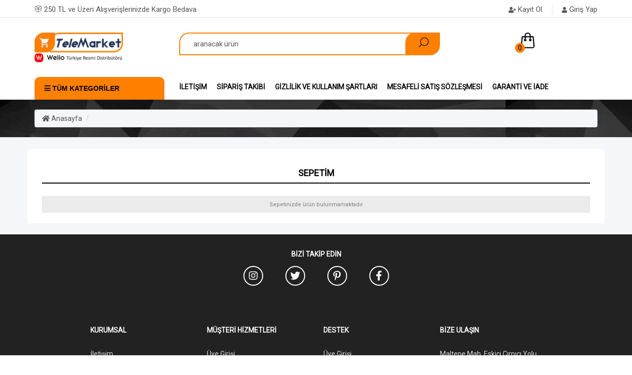

--- FILE ---
content_type: text/html; charset=utf-8
request_url: https://www.telemarket.com.tr/page.php?act=sepet
body_size: 5334
content:
<!DOCTYPE html>
<html lang="tr">
<head>
<meta name="google-site-verification" content="9WSB1v2ERtJHrLhVm-9gTOO73g3whM1DjI0ZW-uKTVM" />
<meta name="HandheldFriendly" content="True" /> 
<meta name="MobileOptimized" content="320" />

<meta name="apple-mobile-web-app-capable" content="yes" />
<meta http-equiv="X-UA-Compatible" content="IE=edge">
<meta content="width=device-width, initial-scale=1.0" name="viewport" />
<link href="https://fonts.googleapis.com/css?family=Roboto&display=swap" rel="stylesheet">
<meta http-equiv="Content-Type" content="text/html; charset=utf-8" />
<meta name="keywords" content="Sepetim,Cep telefonu, tablet, aksesuar, teknoloji, kulaklık, powerbank, speaker, tuşlutelefon, askertelefonu, samsung, welio, nokia, alcatel, xiaomi, qin, panasonic, whatsapp, instagram, facebook," />
<meta name="description" content="Sepetim | Cep telefonu, tablet, aksesuar, teknoloji, kulaklık, powerbank, speaker, tuşlutelefon, askertelefonu, samsung, welio, nokia, alcatel, xiaomi, qin, panasonic, whatsapp, instagram, facebook, kaios, teleservice, teleservis" />
<meta http-equiv="x-dns-prefetch-control" content="on">
  <link rel="dns-prefetch" href="//ajax.googleapis.com" /><meta name="robots" content="index, follow"/>
<meta name="Language" content="Turkish" />
<meta http-equiv="Content-Language" content="tr" />
<base href="https://www.telemarket.com.tr/" />
<meta name="google-site-verification" content="G-84GL5PSFKP"/>
<meta name="robots" content="noindex, nofollow" />
<title>Sepetim</title>
<link rel="shortcut icon" type="image/png" href="images/xxx-favicon-1-favicon-1.png"/>
<link rel="stylesheet" href="css/all-css.php" />
<link rel="stylesheet" href="templates/pessoa/style.css" />
<link rel="manifest" href="manifest.json"><script type="text/javascript" src="//ajax.googleapis.com/ajax/libs/jquery/2.1.3/jquery.min.js"></script>
<script type="text/javascript" src="js/all-js.php" type="text/javascript"></script>
<script src="templates/pessoa/temp.js" type="text/javascript"></script>
<meta name="google-site-verification" content="-4rDavfKwIJRDaph9scwsxa5eEhX9LbQ-WnrJZfdFcc" />
<meta name="facebook-domain-verification" content="f223auwvgnfirm005t34lxy5qqtubc" />
<script data-ad-client="ca-pub-5875284920850176" async src="https://pagead2.googlesyndication.com/pagead/js/adsbygoogle.js"></script>

<!-- Global site tag (gtag.js) - Google Ads: 1065765382 -->
<script async src="https://www.googletagmanager.com/gtag/js?id=AW-1065765382"></script>
<script>
  window.dataLayer = window.dataLayer || [];
  function gtag(){dataLayer.push(arguments);}
  gtag('js', new Date());

  gtag('config', 'AW-1065765382');
</script>
 
<link rel="stylesheet" href="templates/pessoa/css/bootstrap/css/bootstrap.min.css" media="all">
<link rel="stylesheet" href="templates/pessoa/css/fontawesome-new/css/all.min.css">


<link href="templates/pessoa/lib/owlcarousel/assets/owl.carousel.css" rel="stylesheet" media="all">
<link href="templates/pessoa/css/style-min.css?v=1" rel="stylesheet" media="all">
<style>
    .ul-dropmenu .first {
    margin: 5px 0;
    width: 33.33333%;
    float: left;
    padding: 3px;
}
</style>
</head>
<body>

  

<header class="header header_twelve">
<div class="header-row">
<div class="header-top-bar">
<div class="container">
<div class="row align-items-stretch">
<div class="top-bar-left col-md-6">


<div class="header-info">



	<span>
<i class="fab fa-cargo-box"></i> 250 TL ve Üzeri Alışverişlerinizde Kargo Bedava</span>


</div>

</div>
<div class="top-bar-right col-md-6">




<div class="cs_link-popup">
<a href="ac/register"><span><i class="fas fa-user-plus"></i> Kayıt Ol</span></a>
</div>



<div class="header-customer">
<a href="ac/login"><span><i class="fas fa-user"></i> Giriş Yap</span></a>
</div>


</div>
</div>
</div>
</div>

<div class="header-main">
<div class="container">
<div class="row align-items-center">
<div class="col-md-3">
<div class="logo">

<a href="./"><img alt="TeleMarket  | Daha Akıllı Yaşam!" src="/images/telemarketweblogo-templateLogo-1.png" /></a> 

</div>
</div>

<div class="col-md-7">
<div class="search">
<form action="page.php?act=arama" class="input-group search-bar" method="POST">

<input id="detailSearchKey" type="text" onfocus="if(this.value=='aranacak ürün') this.value='';" onblur="if(this.value=='') this.value='aranacak ürün';" value="aranacak ürün"  placeholder="Aranacak Kelime..." class="input-group-field" autocomplete="off" name="str">
<span class="input-group-btn">
<button type="submit" class="icon-fallback-text">
<div class="search-svg" ></div>


</button>


</span>
</form>
</div>
</div>

<div class="col-md-2">
<a class="bem-header__basket--empty" data-toggle="dropdown" aria-expanded="true" role="button" aria-haspopup="true" data-delay="0" href="page.php?act=sepet" id="imgSepetGoster" title="Sepet">




<div class="sepet-svg"></div>
<span id="CartCount" class="cart-count">0 </span>
</a>
</div>


</div>
</div>
</div>
</div>




			<div class="header-row">
				<div class="container">
					<div class="row">
						<div class="col-md-3">


						<nav class="header-navigation-vertical">
							<div class="vertical-manu-header button">
							<span><i class="fas fa-bars"></i> Tüm Kategoriler</span>

							</div>
							<div class="none">
								
									<div class="vertical-menu" id="AccessibleNav2">
									<ul  class="visible-items show_more_no ">
									<li><a class="site-nav__link" href="telefon" title="Cep Telefonu">Cep Telefonu <div class="cat-icon"><i class="fas fa-chevron-right"></i></div></a><div class="col-md-3 ul-dropmenu"> <h2>Cep Telefonu</h2><ul class="dropmenu-hover"><li class="first"><a class="main-link" href="ios-telefonlar" id="135">IOS Telefonlar</a></li><li class="first"><a class="main-link" href="android-telefonlar" id="136">Android Telefonlar</a></li><li class="first"><a class="main-link" href="tuslu-telefonlar" id="69">Tuşlu Telefonlar</a></li><li class="first"><a class="main-link" href="giyilebilir-teknoloji" id="123">Giyilebilir Teknolojiler</a><div class="child-menu"><span><a href="akilli-saat">Akıllı Saatler / </a></span><span><a href="akilli-bileklik">Akıllı Bileklikler / </a></span><span><a href="akilli-cocuk-saatleri">Akıllı Çocuk Saatleri / </a></span></div></li><li class="first"><a class="main-link" href="aksesuar" id="121">Aksesuarlar</a><div class="child-menu"><span><a href="telefon-bataryasi">Batarya / </a></span><span><a href="powerbank">Powerbank / </a></span><span><a href="sarj-cihazlari">Şarj Cihazları / </a></span><span><a href="kablolar">Kablolar / </a></span><span><a href="kulakliklar">Kulaklıklar / </a></span><span><a href="kapak-kilif">Kapak & Kılıf / </a></span><span><a href="ekran-koruyucular">Ekran Koruyucular / </a></span></div></li></ul><div class="col-md-12 image-content"><img class="img-responsive cat-image"  src="images/kategoriler/Telefon-resim-122.jpg" alt="Cep Telefonu"></div></div></li><li><a class="site-nav__link" href="tablet" title="Bilgisayar & Tablet">Bilgisayar & Tablet <div class="cat-icon"><i class="fas fa-chevron-right"></i></div></a><div class="col-md-3 ul-dropmenu"> <h2>Bilgisayar & Tablet</h2><ul class="dropmenu-hover"><li class="first"><a class="main-link" href="alcatel" id="113">Bilgisayarlar</a></li><li class="first"><a class="main-link" href="tabletler" id="112">Tabletler</a></li><li class="first"><a class="main-link" href="everest" id="87">Tablet Aksesuarları</a></li><li class="first"><a class="main-link" href="hegitech" id="111">Bilgisayar Aksesuarları</a></li></ul><div class="col-md-12 image-content"><img class="img-responsive cat-image"  src="images/kategoriler/Tablet-resim-124.jpg" alt="Bilgisayar & Tablet"></div></div></li><li><a class="site-nav__link" href="akilli-yasam" title="Ev & Yaşam">Ev & Yaşam <div class="cat-icon"><i class="fas fa-chevron-right"></i></div></a><div class="col-md-3 ul-dropmenu"> <h2>Ev & Yaşam</h2><ul class="dropmenu-hover"><li class="first"><a class="main-link" href="foto-kamera" id="154">Foto & Kamera</a></li><li class="first"><a class="main-link" href="ses-goruntu-sistemleri" id="155">Ses & Görüntü Sistemleri</a></li><li class="first"><a class="main-link" href="aksiyon-kamera" id="156">Aksiyon Kamera</a></li><li class="first"><a class="main-link" href="mutfak-aletleri" id="119">Akıllı Ev Çözümleri</a></li><li class="first"><a class="main-link" href="arac-cozumleri" id="125">Araç Çözümleri</a><div class="child-menu"><span><a href="otomobil-motorsiklet">Otomobil & Motorsiklet / </a></span></div></li><li class="first"><a class="main-link" href="elektrikli-scooter" id="132">Elektrikli Scooterlar</a></li></ul><div class="col-md-12 image-content"><img class="img-responsive cat-image"  src="images/kategoriler/Akilli-Yasam-resim-115.jpg" alt="Ev & Yaşam"></div></div></li><li><a class="site-nav__link" href="kisisel-bakim-saglik" title="Kişisel Bakım & Sağlık">Kişisel Bakım & Sağlık <div class="cat-icon"><i class="fas fa-chevron-right"></i></div></a><div class="col-md-3 ul-dropmenu"> <h2>Kişisel Bakım & Sağlık</h2><ul class="dropmenu-hover"><li class="first"><a class="main-link" href="kadin-bakim-urunleri" id="127">Kadın Bakım Ürünleri</a></li><li class="first"><a class="main-link" href="erkek-bakim-urunleri" id="128">Erkek Bakım Ürünleri</a></li><li class="first"><a class="main-link" href="sac-bakim-urunleri" id="129">Saç Bakım Ürünleri</a></li><li class="first"><a class="main-link" href="saglik-urunleri" id="130">Sağlık Ürünleri</a></li></ul><div class="col-md-12 image-content"><img class="img-responsive cat-image"  src="images/kategoriler/Kisisel-Bakim---Saglik-resim-126.jpg" alt="Kişisel Bakım & Sağlık"></div></div></li><li><a class="site-nav__link" href="hobi-oyun" title="Hobi & Oyun">Hobi & Oyun <div class="cat-icon"><i class="fas fa-chevron-right"></i></div></a><div class="col-md-3 ul-dropmenu"> <h2>Hobi & Oyun</h2><ul class="dropmenu-hover"><li class="first"><a class="main-link" href="akilli-oyuncaklar" id="138">Akıllı Oyuncaklar</a></li><li class="first"><a class="main-link" href="dronelar" id="140">Dronelar</a></li><li class="first"><a class="main-link" href="oyun-konsollari" id="139">Oyun Konsolları</a></li><li class="first"><a class="main-link" href="oyuncu-aksesuarlari" id="141">Oyuncu Aksesuarları</a></li></ul><div class="col-md-12 image-content"><img class="img-responsive cat-image"  src="images/kategoriler/Hobi---Oyun-resim-137.jpg" alt="Hobi & Oyun"></div></div></li> 
									</ul>
									</div>
								
							</div>
						</nav>

						</div>

						<div class="col-md-9">

							<nav class="header-navigation list-nav">
								<ul class="site-nav" id="AccessibleNav">
									<li><a href="/ac/iletisim">İletişim</a></li><li><a href="/ac/siparistakip">Sipariş Takibi</a></li><li><a href="/ic/gizlilik-ve-kullanim-sartlari">Gizlilik ve Kullanım Şartları</a></li><li><a href="/ic/mesafeli-satis-sozlesmesi">Mesafeli Satış Sözleşmesi</a></li><li><a href="/ic/garanti-ve-iade">Garanti ve İade</a></li>								</ul>
							</nav>

						</div>
					</div>
				</div>
			</div>

</header>





<section id="apus-breadscrumb" class="apus-breadscrumb woo-archive">
    <div class="page-back"> 
	    <div class="container">
	        <div class="wrapper-breads">
	            <div class="breadscrumb-inner">
	                <ol class="apus-woocommerce-breadcrumb breadcrumb">
	                    <li class="home"><a href="./"><i class="fa fa-home"></i> Anasayfa</a></li> 
	                        <li><a class="BreadCrumb" href="/"></a></li>   
	                </ol>
	            </div>
	        </div>
	    </div>
    </div>
</section>


<section class="pages page-detail">
    <div class="main-container">
        <div class="container">
	        <div class="row">
		        <div class="pages-content col-xs-12 col-sm-12 pages-showpage">
		                <h1 class="big-title">Sepetim</h1>

<div class="theme-page">
	<div class="basket-wrap">	<div class="basket-title">
						Sepetinizde ürün bulunmamaktadır
					</div></div><div class="clear"></div>
</div>
		



		        </div>
	        </div>
        </div>
    </div>
</section>











<footer id="apus-footer" class="apus-footer" role="contentinfo">

    <div class="container">
        <div class="row">
            <div class="col-xs-12 col-lg-10 col-lg-offset-1">
                
	                <div class="kcl-elm-social container-fluid so-wrapper kcl-elm-s666">
	                    <p class="kcl-elm-s669">Bizi Takip Edin</p>
		                    <p>
		                        <a href="https://www.instagram.com/?hl=tr" target="_blank" class="social-footer"><i class="fab fa-instagram"></i></a>
		                        <a href="https://twitter.com/Telemarket16?s=08" target="_blank" class="social-footer"><i class="fab fa-twitter"></i></a>
		                        <a href="" target="_blank" class="social-footer"><i class="fab fa-pinterest-p"></i></a>
		                        <a href="https://www.facebook.com/Telemarket-398627887571954" target="_blank" class="social-footer"><i class="fab fa-facebook-f"></i></a>
		                    </p>
	                </div>
                
	                <div class="kcl-elm-footer col-xs-6 col-sm-3 kcl-elm-666">
		               <ul class="list list-footer">
		                 	<li class="kcl-elm-668">Kurumsal</li>
								<li><a href="/ac/iletisim">İletişim</a></li><li><a href="/ac/siparistakip">Sipariş Takibi</a></li><li><a href="/ic/gizlilik-ve-kullanim-sartlari">Gizlilik ve Kullanım Şartları</a></li><li><a href="/ic/mesafeli-satis-sozlesmesi">Mesafeli Satış Sözleşmesi</a></li><li><a href="/ic/garanti-ve-iade">Garanti ve İade</a></li>	                        			                
		                 </ul>
	                </div>
                   
                    <div class="kcl-elm-footer col-xs-6 col-sm-3 kcl-elm-666">              
                        <ul class="list list-footer">
                            <li class="kcl-elm-668">Müşteri Hizmetleri</li>
                            
							<li><a href="/ic/uye-girisi">Üye Girişi</a></li><li><a href="/ac/iletisim">İletişim</a></li><li><a href="/ic/hakkimizda">Hakkımızda</a></li>          
                        </ul>
                    </div>
                   
                    <div class="kcl-elm-footer col-xs-6 col-sm-3 kcl-elm-666">
                        <ul class="list list-footer">
                            <li class="kcl-elm-668">Destek</li>													
                            
								<li><a href="/ic/uye-girisi">Üye Girişi</a></li><li><a href="/ic/mesafeli-satis-sozlesmesi">Mesafeli Satış Sözleşmesi</a></li>                         
                        </ul>                        
                    </div>
                    
                    <div class="kcl-elm-footer col-xs-6 col-sm-3 kcl-elm-666">
                        <ul class="list list-footer">
                            <li class="kcl-elm-668">Bize Ulaşın</li>
                                <li class="kcl-elm-667">
                                    <a href="#">Maltepe Mah. Eskici Çırpıcı Yolu Sk. No: 2 Merter İş Merkezi K:5 D:36 Zeytinburnu/ İstanbul</a>
                                </li>
                                <li class="kcl-elm-667">
                                    <a href="tel:02129950043"> 02129950043</a>      
                                </li>
                                <li class="kcl-elm-667">
                                    <a href="/cdn-cgi/l/email-protection#ddb4b3bbb29da9b8b1b8b0bcafb6b8a9f3beb2b0f3a9af"> <span class="__cf_email__" data-cfemail="462f2820290632232a232b27342d23326825292b683234">[email&#160;protected]</span></a>      
                                </li>
                        </ul>
                    </div>
                </div>



				<div class="payment col-xs-12"></div>
				<div class="description col-xs-12">
				    <span class="firma-footer">
				        2026 Copyright © TeleMarket	
				    </span>
				    <br />

				    <span class="footer-content">Teknolojiye dair herşey!</span>
				</div>

            </div> 
        </div>

                <div class="col-md-12" align="center">
                    <a href="https://obicode.com" target="_blank" rel="dofollow" title="web tasarım"><strong>obicode web tasarım</strong></a>
                </div>

<a href="#" id="back-to-top" ><i class="fa fa-angle-up"></i></a>
</footer>
<iframe src='update.php' style='display:none;' width='1' height='1'></iframe><!-- Google Tag Manager (noscript) -->
<noscript><iframe src="https://www.googletagmanager.com/ns.html?id=GTM-T4ZFHK2"
height="0" width="0" style="display:none;visibility:hidden"></iframe></noscript>
<!-- End Google Tag Manager (noscript) -->
<!-- Global site tag (gtag.js) - Google Analytics -->
<script data-cfasync="false" src="/cdn-cgi/scripts/5c5dd728/cloudflare-static/email-decode.min.js"></script><script async src="https://www.googletagmanager.com/gtag/js?id=UA-159328938-1"></script>
<script>
  window.dataLayer = window.dataLayer || [];
  function gtag(){dataLayer.push(arguments);}
  gtag('js', new Date());

  gtag('config', 'UA-159328938-1');
</script>

<!-- Facebook Pixel Code -->
<script>
  !function(f,b,e,v,n,t,s)
  {if(f.fbq)return;n=f.fbq=function(){n.callMethod?
  n.callMethod.apply(n,arguments):n.queue.push(arguments)};
  if(!f._fbq)f._fbq=n;n.push=n;n.loaded=!0;n.version='2.0';
  n.queue=[];t=b.createElement(e);t.async=!0;
  t.src=v;s=b.getElementsByTagName(e)[0];
  s.parentNode.insertBefore(t,s)}(window, document,'script',
  'https://connect.facebook.net/en_US/fbevents.js');
  fbq('init', '2114138542064830');
  fbq('track', 'PageView');
</script>
<noscript><img height="1" width="1" style="display:none"
  src="https://www.facebook.com/tr?id=2114138542064830&ev=PageView&noscript=1"
/></noscript>
<!-- End Facebook Pixel Code -->
<!-- Facebook Pixel Code -->
<script>
  !function(f,b,e,v,n,t,s)
  {if(f.fbq)return;n=f.fbq=function(){n.callMethod?
  n.callMethod.apply(n,arguments):n.queue.push(arguments)};
  if(!f._fbq)f._fbq=n;n.push=n;n.loaded=!0;n.version='2.0';
  n.queue=[];t=b.createElement(e);t.async=!0;
  t.src=v;s=b.getElementsByTagName(e)[0];
  s.parentNode.insertBefore(t,s)}(window, document,'script',
  'https://connect.facebook.net/en_US/fbevents.js');
  fbq('init', '898702327572984');
  fbq('track', 'PageView');
</script>
<noscript><img height="1" width="1" style="display:none"
  src="https://www.facebook.com/tr?id=898702327572984&ev=PageView&noscript=1"
/></noscript>
<!-- End Facebook Pixel Code --><script type='text/javascript'>
						fbq('track', 'AddToCart', {
						content_ids: [],
						content_type: 'product',
						value: 0.00,
						currency: 'TRY'
						});
						</script><script type="text/javascript">gtag('event','begin_checkout', {
				"items": [  //items arrayin içinde sepette bulunan ürünleri tek tek belirtmeliyiz.
				  {
					  
				  }			   
			   ],
				 "checkout_step": 1
			   });</script><div id="sepetGoster"><div class="sepet-goster-container">
<a title="Kapat" class="fancybox-item fancybox-close" href="javascript:;" onclick="$('#sepetGoster').slideUp(200);"></a>
<div class="basket-wrap">	<div class="basket-title">
						Sepetinizde ürün bulunmamaktadır
					</div></div><div class="clear"></div>
</div></div><script language="javascript" type="text/javascript">tempStart();</script>
<script type="text/javascript" src="templates/pessoa/css/bootstrap/js/bootstrap.min.js"></script>
<script type="text/javascript" src="templates/pessoa/lib/owlcarousel/owl.carousel.min.js"></script>
<script type="text/javascript" src="templates/pessoa/lib/scrollreveal/scrollreveal.min.js"></script>


<script type="text/javascript" src="templates/pessoa/js/main.min.js"></script>
<script defer src="https://static.cloudflareinsights.com/beacon.min.js/vcd15cbe7772f49c399c6a5babf22c1241717689176015" integrity="sha512-ZpsOmlRQV6y907TI0dKBHq9Md29nnaEIPlkf84rnaERnq6zvWvPUqr2ft8M1aS28oN72PdrCzSjY4U6VaAw1EQ==" data-cf-beacon='{"version":"2024.11.0","token":"398ab0dc13784b2d98415a2e1f8c93ad","r":1,"server_timing":{"name":{"cfCacheStatus":true,"cfEdge":true,"cfExtPri":true,"cfL4":true,"cfOrigin":true,"cfSpeedBrain":true},"location_startswith":null}}' crossorigin="anonymous"></script>
</body>





</html>


--- FILE ---
content_type: text/html; charset=utf-8
request_url: https://www.telemarket.com.tr/update.php
body_size: -422
content:
Cron-Job başarıyla çalıştı.

--- FILE ---
content_type: text/html; charset=utf-8
request_url: https://www.telemarket.com.tr/index.php?basla=8
body_size: 6514
content:

<!DOCTYPE html>
<html lang="tr">
<head>
<meta name="google-site-verification" content="9WSB1v2ERtJHrLhVm-9gTOO73g3whM1DjI0ZW-uKTVM" />
<meta name="HandheldFriendly" content="True" /> 
<meta name="MobileOptimized" content="320" />

<meta name="apple-mobile-web-app-capable" content="yes" />
<meta http-equiv="X-UA-Compatible" content="IE=edge">
<meta content="width=device-width, initial-scale=1.0" name="viewport" />
<link href="https://fonts.googleapis.com/css?family=Roboto&display=swap" rel="stylesheet">
<meta http-equiv="Content-Type" content="text/html; charset=utf-8" />
<meta name="keywords" content="Cep telefonu, tablet, aksesuar, teknoloji, kulaklık, powerbank, speaker, tuşlutelefon, askertelefonu, samsung, welio, nokia, alcatel, xiaomi, qin, panasonic, whatsapp, instagram, facebook," />
<meta name="description" content="Cep telefonu, tablet, aksesuar, teknoloji, kulaklık, powerbank, speaker, tuşlutelefon, askertelefonu, samsung, welio, nokia, alcatel, xiaomi, qin, panasonic, whatsapp, instagram, facebook, kaios, teleservice, teleservis" />
<meta http-equiv="x-dns-prefetch-control" content="on">
  <link rel="dns-prefetch" href="//ajax.googleapis.com" /><meta name="robots" content="index, follow"/>
<meta name="Language" content="Turkish" />
<meta http-equiv="Content-Language" content="tr" />
<link rel="canonical" href="https://www.telemarket.com.tr/"/>
<base href="https://www.telemarket.com.tr/" />
<meta name="google-site-verification" content="G-84GL5PSFKP"/>

						<meta property="og:url" content="https://telemarket.com.tr/index.php?basla=8" />
						<meta property="og:title" content="TeleMarket  | Daha Akıllı Yaşam!" />
						<meta property="og:description" content="Cep telefonu, tablet, aksesuar, teknoloji, kulaklık, powerbank, speaker, tuşlutelefon, askertelefonu, samsung, welio, nokia, alcatel, xiaomi, qin, panasonic, whatsapp, instagram, facebook, kaios, teleservice, teleservis" />
						<meta property="og:image" content="https://www.telemarket.com.tr/images/" />
						
						<meta name="twitter:card" content="summary" />
						<meta name="twitter:site" content="@Telemarket" />
						<meta name="twitter:title" content="TeleMarket  | Daha Akıllı Yaşam!" />
						<meta name="twitter:description" content="Cep telefonu, tablet, aksesuar, teknoloji, kulaklık, powerbank, speaker, tuşlutelefon, askertelefonu, samsung, welio, nokia, alcatel, xiaomi, qin, panasonic, whatsapp, instagram, facebook, kaios, teleservice, teleservis" />
						<meta name="twitter:image" content="https://www.telemarket.com.tr/images/" />
						<title>TeleMarket  | Daha Akıllı Yaşam!</title>
<link rel="shortcut icon" type="image/png" href="images/xxx-favicon-1-favicon-1.png"/>
<link rel="stylesheet" href="css/all-css.php" />
<link rel="stylesheet" href="templates/pessoa/style.css" />
<link rel="manifest" href="manifest.json"><script type="text/javascript" src="//ajax.googleapis.com/ajax/libs/jquery/2.1.3/jquery.min.js"></script>
<script type="text/javascript" src="js/all-js.php" type="text/javascript"></script>
<script src="templates/pessoa/temp.js" type="text/javascript"></script>
<meta name="google-site-verification" content="-4rDavfKwIJRDaph9scwsxa5eEhX9LbQ-WnrJZfdFcc" />
<meta name="facebook-domain-verification" content="f223auwvgnfirm005t34lxy5qqtubc" />
<script data-ad-client="ca-pub-5875284920850176" async src="https://pagead2.googlesyndication.com/pagead/js/adsbygoogle.js"></script>

<!-- Global site tag (gtag.js) - Google Ads: 1065765382 -->
<script async src="https://www.googletagmanager.com/gtag/js?id=AW-1065765382"></script>
<script>
  window.dataLayer = window.dataLayer || [];
  function gtag(){dataLayer.push(arguments);}
  gtag('js', new Date());

  gtag('config', 'AW-1065765382');
</script>
 
<link rel="stylesheet" href="templates/pessoa/css/bootstrap/css/bootstrap.min.css" media="all">
<link rel="stylesheet" href="templates/pessoa/css/fontawesome-new/css/all.min.css">


<link href="templates/pessoa/lib/owlcarousel/assets/owl.carousel.css" rel="stylesheet" media="all">
<link href="templates/pessoa/css/style-min.css?v=1" rel="stylesheet" media="all">
<style>
    .ul-dropmenu .first {
    margin: 5px 0;
    width: 33.33333%;
    float: left;
    padding: 3px;
}
</style>
</head>
<body>

  

<header class="header header_twelve">
<div class="header-row">
<div class="header-top-bar">
<div class="container">
<div class="row align-items-stretch">
<div class="top-bar-left col-md-6">


<div class="header-info">



	<span>
<i class="fab fa-cargo-box"></i> 250 TL ve Üzeri Alışverişlerinizde Kargo Bedava</span>


</div>

</div>
<div class="top-bar-right col-md-6">




<div class="cs_link-popup">
<a href="ac/register"><span><i class="fas fa-user-plus"></i> Kayıt Ol</span></a>
</div>



<div class="header-customer">
<a href="ac/login"><span><i class="fas fa-user"></i> Giriş Yap</span></a>
</div>


</div>
</div>
</div>
</div>

<div class="header-main">
<div class="container">
<div class="row align-items-center">
<div class="col-md-3">
<div class="logo">

<a href="./"><img alt="TeleMarket  | Daha Akıllı Yaşam!" src="/images/telemarketweblogo-templateLogo-1.png" /></a> 

</div>
</div>

<div class="col-md-7">
<div class="search">
<form action="page.php?act=arama" class="input-group search-bar" method="POST">

<input id="detailSearchKey" type="text" onfocus="if(this.value=='aranacak ürün') this.value='';" onblur="if(this.value=='') this.value='aranacak ürün';" value="aranacak ürün"  placeholder="Aranacak Kelime..." class="input-group-field" autocomplete="off" name="str">
<span class="input-group-btn">
<button type="submit" class="icon-fallback-text">
<div class="search-svg" ></div>


</button>


</span>
</form>
</div>
</div>

<div class="col-md-2">
<a class="bem-header__basket--empty" data-toggle="dropdown" aria-expanded="true" role="button" aria-haspopup="true" data-delay="0" href="page.php?act=sepet" id="imgSepetGoster" title="Sepet">




<div class="sepet-svg"></div>
<span id="CartCount" class="cart-count">0 </span>
</a>
</div>


</div>
</div>
</div>
</div>




			<div class="header-row">
				<div class="container">
					<div class="row">
						<div class="col-md-3">


						<nav class="header-navigation-vertical">
							<div class="vertical-manu-header button">
							<span><i class="fas fa-bars"></i> Tüm Kategoriler</span>

							</div>
							<div class="none">
								
									<div class="vertical-menu" id="AccessibleNav2">
									<ul  class="visible-items show_more_no ">
									<li><a class="site-nav__link" href="telefon" title="Cep Telefonu">Cep Telefonu <div class="cat-icon"><i class="fas fa-chevron-right"></i></div></a><div class="col-md-3 ul-dropmenu"> <h2>Cep Telefonu</h2><ul class="dropmenu-hover"><li class="first"><a class="main-link" href="ios-telefonlar" id="135">IOS Telefonlar</a></li><li class="first"><a class="main-link" href="android-telefonlar" id="136">Android Telefonlar</a></li><li class="first"><a class="main-link" href="tuslu-telefonlar" id="69">Tuşlu Telefonlar</a></li><li class="first"><a class="main-link" href="giyilebilir-teknoloji" id="123">Giyilebilir Teknolojiler</a><div class="child-menu"><span><a href="akilli-saat">Akıllı Saatler / </a></span><span><a href="akilli-bileklik">Akıllı Bileklikler / </a></span><span><a href="akilli-cocuk-saatleri">Akıllı Çocuk Saatleri / </a></span></div></li><li class="first"><a class="main-link" href="aksesuar" id="121">Aksesuarlar</a><div class="child-menu"><span><a href="telefon-bataryasi">Batarya / </a></span><span><a href="powerbank">Powerbank / </a></span><span><a href="sarj-cihazlari">Şarj Cihazları / </a></span><span><a href="kablolar">Kablolar / </a></span><span><a href="kulakliklar">Kulaklıklar / </a></span><span><a href="kapak-kilif">Kapak & Kılıf / </a></span><span><a href="ekran-koruyucular">Ekran Koruyucular / </a></span></div></li></ul><div class="col-md-12 image-content"><img class="img-responsive cat-image"  src="images/kategoriler/Telefon-resim-122.jpg" alt="Cep Telefonu"></div></div></li><li><a class="site-nav__link" href="tablet" title="Bilgisayar & Tablet">Bilgisayar & Tablet <div class="cat-icon"><i class="fas fa-chevron-right"></i></div></a><div class="col-md-3 ul-dropmenu"> <h2>Bilgisayar & Tablet</h2><ul class="dropmenu-hover"><li class="first"><a class="main-link" href="alcatel" id="113">Bilgisayarlar</a></li><li class="first"><a class="main-link" href="tabletler" id="112">Tabletler</a></li><li class="first"><a class="main-link" href="everest" id="87">Tablet Aksesuarları</a></li><li class="first"><a class="main-link" href="hegitech" id="111">Bilgisayar Aksesuarları</a></li></ul><div class="col-md-12 image-content"><img class="img-responsive cat-image"  src="images/kategoriler/Tablet-resim-124.jpg" alt="Bilgisayar & Tablet"></div></div></li><li><a class="site-nav__link" href="akilli-yasam" title="Ev & Yaşam">Ev & Yaşam <div class="cat-icon"><i class="fas fa-chevron-right"></i></div></a><div class="col-md-3 ul-dropmenu"> <h2>Ev & Yaşam</h2><ul class="dropmenu-hover"><li class="first"><a class="main-link" href="foto-kamera" id="154">Foto & Kamera</a></li><li class="first"><a class="main-link" href="ses-goruntu-sistemleri" id="155">Ses & Görüntü Sistemleri</a></li><li class="first"><a class="main-link" href="aksiyon-kamera" id="156">Aksiyon Kamera</a></li><li class="first"><a class="main-link" href="mutfak-aletleri" id="119">Akıllı Ev Çözümleri</a></li><li class="first"><a class="main-link" href="arac-cozumleri" id="125">Araç Çözümleri</a><div class="child-menu"><span><a href="otomobil-motorsiklet">Otomobil & Motorsiklet / </a></span></div></li><li class="first"><a class="main-link" href="elektrikli-scooter" id="132">Elektrikli Scooterlar</a></li></ul><div class="col-md-12 image-content"><img class="img-responsive cat-image"  src="images/kategoriler/Akilli-Yasam-resim-115.jpg" alt="Ev & Yaşam"></div></div></li><li><a class="site-nav__link" href="kisisel-bakim-saglik" title="Kişisel Bakım & Sağlık">Kişisel Bakım & Sağlık <div class="cat-icon"><i class="fas fa-chevron-right"></i></div></a><div class="col-md-3 ul-dropmenu"> <h2>Kişisel Bakım & Sağlık</h2><ul class="dropmenu-hover"><li class="first"><a class="main-link" href="kadin-bakim-urunleri" id="127">Kadın Bakım Ürünleri</a></li><li class="first"><a class="main-link" href="erkek-bakim-urunleri" id="128">Erkek Bakım Ürünleri</a></li><li class="first"><a class="main-link" href="sac-bakim-urunleri" id="129">Saç Bakım Ürünleri</a></li><li class="first"><a class="main-link" href="saglik-urunleri" id="130">Sağlık Ürünleri</a></li></ul><div class="col-md-12 image-content"><img class="img-responsive cat-image"  src="images/kategoriler/Kisisel-Bakim---Saglik-resim-126.jpg" alt="Kişisel Bakım & Sağlık"></div></div></li><li><a class="site-nav__link" href="hobi-oyun" title="Hobi & Oyun">Hobi & Oyun <div class="cat-icon"><i class="fas fa-chevron-right"></i></div></a><div class="col-md-3 ul-dropmenu"> <h2>Hobi & Oyun</h2><ul class="dropmenu-hover"><li class="first"><a class="main-link" href="akilli-oyuncaklar" id="138">Akıllı Oyuncaklar</a></li><li class="first"><a class="main-link" href="dronelar" id="140">Dronelar</a></li><li class="first"><a class="main-link" href="oyun-konsollari" id="139">Oyun Konsolları</a></li><li class="first"><a class="main-link" href="oyuncu-aksesuarlari" id="141">Oyuncu Aksesuarları</a></li></ul><div class="col-md-12 image-content"><img class="img-responsive cat-image"  src="images/kategoriler/Hobi---Oyun-resim-137.jpg" alt="Hobi & Oyun"></div></div></li> 
									</ul>
									</div>
								
							</div>
						</nav>

						</div>

						<div class="col-md-9">

							<nav class="header-navigation list-nav">
								<ul class="site-nav" id="AccessibleNav">
									<li><a href="/ac/iletisim">İletişim</a></li><li><a href="/ac/siparistakip">Sipariş Takibi</a></li><li><a href="/ic/gizlilik-ve-kullanim-sartlari">Gizlilik ve Kullanım Şartları</a></li><li><a href="/ic/mesafeli-satis-sozlesmesi">Mesafeli Satış Sözleşmesi</a></li><li><a href="/ic/garanti-ve-iade">Garanti ve İade</a></li>								</ul>
							</nav>

						</div>
					</div>
				</div>
			</div>

</header>







	<div class="intro intro-carousel">
	    <div id="carousel" class="owl-carousel owl-theme">
	    
	    	       
	            <div class="carousel-item-a intro-item bg-image slider-images" >
		<a class="aheref" href="#" style="background-image: url(images/kampanya/jrone-banner2-resimJS-103.jpg)"> </a>	
		    </div>
<div class="carousel-item-a intro-item bg-image slider-images" >
		<a class="aheref" href="https://www.telemarket.com.tr/welio-wpad-aura" style="background-image: url(images/kampanya/aura-banner1-resimJS-101.jpg)"> </a>	
		    </div>
<div class="carousel-item-a intro-item bg-image slider-images" >
		<a class="aheref" href="https://telemarket.com.tr/welio-wkey-t100-tuslu-asker-yasli-cep-telefonu" style="background-image: url(images/kampanya/t100-banner1-resimJS-99.jpg)"> </a>	
		    </div>
<div class="carousel-item-a intro-item bg-image slider-images" >
		<a class="aheref" href="https://telemarket.com.tr/welio-wkey-t200-tuslu-cep-telefonu" style="background-image: url(images/kampanya/t200-banner1-resimJS-102.jpg)"> </a>	
		    </div>

	        
	    	    
	    	        
	        
	 	</div>
	</div>






<section class="main">
    <div class="container">
        <div class="row">
            <div class="section-content">
                <div class="col-md-4 category-image">
                    <div style="" class="spbanner"><a href="banner.php?ID=68&url=https://telemarket.com.tr/tuslu-telefonlar" target="_self"><img border="0" alt="banner" src="images/banner/Banner-1-bannerPic-68.jpg"></a><br /></div>                </div>

                <div class="col-md-4 category-image">
                    <div style="" class="spbanner"><a href="banner.php?ID=69&url=https://telemarket.com.tr/tabletler" target="_self"><img border="0" alt="banner" src="images/banner/Banner-2-bannerPic-69.jpg"></a><br /></div>                </div>

                <div class="col-md-4 category-image">
                    <div style="" class="spbanner"><a href="banner.php?ID=70&url=https://telemarket.com.tr/akilli-cocuk-saatleri" target="_self"><img border="0" alt="banner" src="images/banner/Banner-3-bannerPic-70.jpg"></a><br /></div>                </div>

                <div class="clear"></div>
            </div>
        </div>
    </div>
</section>






<section class="new-product-content product-home">
    <div class="container">
        <div class="row">
            <div class="section-heading">
                <h2 class="section-title">SİZİN İÇİN SEÇTİKLERİMİZ</h2>
            </div> 
        </div>
    </div>



	<div class="container product-box">
	    <div class="row">

	        


        <div class="col-lg-4 col-md-4 col-sm-6 col-xs-12 product-value">            <div class="product" >                <a href="/welio-wkey-t200-tuslu-cep-telefonu" title="Welio WKEY T200 Tuşlu Cep Telefonu">                <div class="product-image">                    <img class="lazy" data-src="include/resize.php?path=images/urunler/Welio-Wkey-T200-Tuslu-Cep-Telefonu-resim-3498.jpg&width=500" alt="Welio WKEY T200 Tuşlu Cep Telefonu" style="width: 100%; ">                </div><div class="discount"><span>% 6 </span></div>                <div class="comment free-cargo"><span>ÜCRETSİZ KARGO</span></div>                </a>                <div  class="product-info"> 
                <div class="product-item-star">                        
                    </div> 
                    <p class="product-name"><a class="product-info" href="/welio-wkey-t200-tuslu-cep-telefonu" title="Welio WKEY T200 Tuşlu Cep Telefonu">Welio WKEY T200 Tuşlu Cep Telefonu</a></p>                        <div class="product-item-price">                
                            <b>2,999.00 TL</b>               
                            <del style="" >3,199.00 TL</del>            
                        </div>                </div>                   

            </div>        </div> 



        <div class="col-lg-4 col-md-4 col-sm-6 col-xs-12 product-value">            <div class="product" >                <a href="/welio-wkey-t100-tuslu-asker-yasli-cep-telefonu" title="Welio WKEY T100 Tuşlu Cep Telefonu">                <div class="product-image">                    <img class="lazy" data-src="include/resize.php?path=images/urunler/Welio-WKey-T100-Tuslu-Cep-Telefonu-resim-3495.jpg&width=500" alt="Welio WKEY T100 Tuşlu Cep Telefonu" style="width: 100%; ">                </div>                <div class="comment free-cargo"><span>ÜCRETSİZ KARGO</span></div>                </a>                <div  class="product-info"> 
                <div class="product-item-star">                        
                    </div> 
                    <p class="product-name"><a class="product-info" href="/welio-wkey-t100-tuslu-asker-yasli-cep-telefonu" title="Welio WKEY T100 Tuşlu Cep Telefonu">Welio WKEY T100 Tuşlu Cep Telefonu</a></p>                        <div class="product-item-price">                
                            <b>2,750.00 TL</b>               
                            <del style="display:none;" >0.00 TL</del>            
                        </div>                </div>                   

            </div>        </div> 



        <div class="col-lg-4 col-md-4 col-sm-6 col-xs-12 product-value">            <div class="product" >                <a href="/welio-wpad-aura" title="Welio WPad Aura">                <div class="product-image">                    <img class="lazy" data-src="include/resize.php?path=images/urunler/Welio-WPad-Aura-resim-3491.jpg&width=500" alt="Welio WPad Aura" style="width: 100%; ">                </div><div class="discount"><span>% 4 </span></div>                <div class="comment free-cargo"><span>ÜCRETSİZ KARGO</span></div>                </a>                <div  class="product-info"> 
                <div class="product-item-star">                        
                    </div> 
                    <p class="product-name"><a class="product-info" href="/welio-wpad-aura" title="Welio WPad Aura">Welio WPad Aura</a></p>                        <div class="product-item-price">                
                            <b>6,749.00 TL</b>               
                            <del style="" >6,999.00 TL</del>            
                        </div>                </div>                   

            </div>        </div> 




      

	    </div>
	</div>

</section>

<section class="wrapper-image" >
    <div  class="advanced-grid">
            </div>
</section>

<section class="product-home product-filter">
    <div class="container">
        <div class="row">
            <div class="col-lg-12">
                <ul class="filters text-center">
                    <li data-filter=".108"><a href="#!">Kablosuz Kulaklıklar</a></li><li data-filter=".84"><a href="#!">Akıllı Saatler</a></li>                </ul>

                <div class="projects">            
                    <div class="row">
                        







                    </div>
                </div>
            </div>
        </div>
    </div>
</section>





<section class="mobile inner-content">
    <div class="advantages advantages_hp type_one">
        <div class="container">
            <div class="row">
                <div id="property-carousel" class="owl-carousel owl-theme">
                    <div class="carousel-item-b">
                        <div class="col-xl-12 col-lg-6 col-md-6 col-sm-6 col-12 item">
                            <div class="advantages-item">
                                <a href="#"></a>

                                <div class="advantages-item_thumb">
                                    <img alt="ÜCRETSİZ KARGO" src="templates/pessoa/img/icon/kargo.png" data-loaded="true" />
                                </div>

                                <div class="adv_text">
                                    <h5 class="advantages-item__title">ÜCRETSİZ KARGO</h5>
                                    <p class="advantages-item__desc">Bütün Siparişlerinizde Ücretsiz Kargo.</p>
                                </div>
                            </div>
                        </div>
                    </div>
                    <div class="carousel-item-b">
                        <div class="col-xl-12 col-lg-6 col-md-6 col-sm-6 col-12 item">
                            <div class="advantages-item">
                                <a href="#"></a>

                                <div class="advantages-item_thumb">
                                    <img alt="İADE GARANTİSİ" src="templates/pessoa/img/icon/iade.png" data-loaded="true" />
                                </div>

                                <div class="adv_text">
                                    <h5 class="advantages-item__title">İADE GARANTİSİ</h5>
                                    <p class="advantages-item__desc">7 gün içersinde kesintisiz iade.</p>
                                </div>
                            </div>
                        </div>
                    </div>
                    <div class="carousel-item-b">
                        <div class="col-xl-12 col-lg-6 col-md-6 col-sm-6 col-12 item">
                            <div class="advantages-item">
                                <a href="#"></a>

                                <div class="advantages-item_thumb">
                                    <img alt="6 AY TAKSİT" src="templates/pessoa/img/icon/taksit.png" data-loaded="true" />
                                </div>

                                <div class="adv_text">
                                    <h5 class="advantages-item__title">6 AY TAKSİT</h5>
                                    <p class="advantages-item__desc">Peşin fiyatına 6 ay taksit fırsatı.</p>
                                </div>
                            </div>
                        </div>
                    </div>
                    <div class="carousel-item-b">
                        <div class="col-xl-12 col-lg-6 col-md-6 col-sm-6 col-12 item">
                            <div class="advantages-item">
                                <a href="#"></a>

                                <div class="advantages-item_thumb">
                                    <img alt="7/24 DESTEK HATTI" src="templates/pessoa/img/icon/destek.png" data-loaded="true" />
                                </div>

                                <div class="adv_text">
                                    <h5 class="advantages-item__title">7/24 DESTEK HATTI</h5>
                                    <p class="advantages-item__desc">Online olarak sizlerin hizmetinizdeyiz.</p>
                                </div>
                            </div>
                        </div>
                    </div>
                </div>
            </div>
        </div>
    </div>
</section>
  


<section class="desktop inner-content">
    <div class="advantages advantages_hp type_one">
        <div class="container">
            <div class="row">
                <div class="serviceMobile">
                    <div class="col-xl-3 col-lg-6 col-md-6 col-sm-6 col-12 item">
                        <div class="advantages-item">
                            <a href="#"></a>

                            <div class="advantages-item_thumb">
                                <img alt="ÜCRETSİZ KARGO" src="templates/pessoa/img/icon/kargo.png" data-loaded="true" />
                            </div>

                            <div class="adv_text">
                                <h5 class="advantages-item__title">ÜCRETSİZ KARGO</h5>
                                <p class="advantages-item__desc">250 TL ve üzeri siparişlerinizde ücretsiz kargo.</p>
                            </div>
                        </div>
                    </div>

                    <div class="col-xl-3 col-lg-6 col-md-6 col-sm-6 col-12 item">
                        <div class="advantages-item">
                            <a href="#"></a>

                            <div class="advantages-item_thumb">
                                <img alt="İADE GARANTİSİ" src="templates/pessoa/img/icon/iade.png" data-loaded="true" />
                            </div>

                            <div class="adv_text">
                                <h5 class="advantages-item__title">İADE GARANTİSİ</h5>
                                <p class="advantages-item__desc">7 gün içersinde kesintisiz iade.</p>
                            </div>
                        </div>
                    </div>

                    <div class="col-xl-3 col-lg-6 col-md-6 col-sm-6 col-12 item">
                        <div class="advantages-item">
                            <a href="#"></a>

                            <div class="advantages-item_thumb">
                                <img alt="6 AY TAKSİT" src="templates/pessoa/img/icon/taksit.png" data-loaded="true" />
                            </div>

                            <div class="adv_text">
                                <h5 class="advantages-item__title">6 AY TAKSİT</h5>
                                <p class="advantages-item__desc">Peşin fiyatına 6 ay taksit fırsatı.</p>
                            </div>
                        </div>
                    </div>

                    <div class="col-xl-3 col-lg-6 col-md-6 col-sm-6 col-12 item">
                        <div class="advantages-item">
                            <a href="#"></a>

                            <div class="advantages-item_thumb">
                                <img alt="7/24 DESTEK HATTI" src="templates/pessoa/img/icon/destek.png" data-loaded="true" />
                            </div>

                            <div class="adv_text">
                                <h5 class="advantages-item__title">7/24 DESTEK HATTI</h5>
                                <p class="advantages-item__desc">Online olarak sizlerin hizmetinizdeyiz.</p>
                            </div>
                        </div>
                    </div>
                </div>
            </div>
        </div>
    </div>
</section>


<section class="theme-blog">
	<div class="container">
	    <div class="row">
	        <div class="carousel-wrap">
	            <h1 class="blog-header"> </h1>
	            <div class="owl-carousel owl-theme">

	             
                </div> 
	                
	            </div>

	          </div>
	    </div>
	</div>

</section>













<footer id="apus-footer" class="apus-footer" role="contentinfo">

    <div class="container">
        <div class="row">
            <div class="col-xs-12 col-lg-10 col-lg-offset-1">
                
	                <div class="kcl-elm-social container-fluid so-wrapper kcl-elm-s666">
	                    <p class="kcl-elm-s669">Bizi Takip Edin</p>
		                    <p>
		                        <a href="https://www.instagram.com/?hl=tr" target="_blank" class="social-footer"><i class="fab fa-instagram"></i></a>
		                        <a href="https://twitter.com/Telemarket16?s=08" target="_blank" class="social-footer"><i class="fab fa-twitter"></i></a>
		                        <a href="" target="_blank" class="social-footer"><i class="fab fa-pinterest-p"></i></a>
		                        <a href="https://www.facebook.com/Telemarket-398627887571954" target="_blank" class="social-footer"><i class="fab fa-facebook-f"></i></a>
		                    </p>
	                </div>
                
	                <div class="kcl-elm-footer col-xs-6 col-sm-3 kcl-elm-666">
		               <ul class="list list-footer">
		                 	<li class="kcl-elm-668">Kurumsal</li>
								<li><a href="/ac/iletisim">İletişim</a></li><li><a href="/ac/siparistakip">Sipariş Takibi</a></li><li><a href="/ic/gizlilik-ve-kullanim-sartlari">Gizlilik ve Kullanım Şartları</a></li><li><a href="/ic/mesafeli-satis-sozlesmesi">Mesafeli Satış Sözleşmesi</a></li><li><a href="/ic/garanti-ve-iade">Garanti ve İade</a></li>	                        			                
		                 </ul>
	                </div>
                   
                    <div class="kcl-elm-footer col-xs-6 col-sm-3 kcl-elm-666">              
                        <ul class="list list-footer">
                            <li class="kcl-elm-668">Müşteri Hizmetleri</li>
                            
							<li><a href="/ic/uye-girisi">Üye Girişi</a></li><li><a href="/ac/iletisim">İletişim</a></li><li><a href="/ic/hakkimizda">Hakkımızda</a></li>          
                        </ul>
                    </div>
                   
                    <div class="kcl-elm-footer col-xs-6 col-sm-3 kcl-elm-666">
                        <ul class="list list-footer">
                            <li class="kcl-elm-668">Destek</li>													
                            
								<li><a href="/ic/uye-girisi">Üye Girişi</a></li><li><a href="/ic/mesafeli-satis-sozlesmesi">Mesafeli Satış Sözleşmesi</a></li>                         
                        </ul>                        
                    </div>
                    
                    <div class="kcl-elm-footer col-xs-6 col-sm-3 kcl-elm-666">
                        <ul class="list list-footer">
                            <li class="kcl-elm-668">Bize Ulaşın</li>
                                <li class="kcl-elm-667">
                                    <a href="#">Maltepe Mah. Eskici Çırpıcı Yolu Sk. No: 2 Merter İş Merkezi K:5 D:36 Zeytinburnu/ İstanbul</a>
                                </li>
                                <li class="kcl-elm-667">
                                    <a href="tel:02129950043"> 02129950043</a>      
                                </li>
                                <li class="kcl-elm-667">
                                    <a href="mailto:info@telemarket.com.tr"> info@telemarket.com.tr</a>      
                                </li>
                        </ul>
                    </div>
                </div>



				<div class="payment col-xs-12"></div>
				<div class="description col-xs-12">
				    <span class="firma-footer">
				        2026 Copyright © TeleMarket	
				    </span>
				    <br />

				    <span class="footer-content">Teknolojiye dair herşey!</span>
				</div>

            </div> 
        </div>

                <div class="col-md-12" align="center">
                    <a href="https://obicode.com" target="_blank" rel="dofollow" title="web tasarım"><strong>obicode web tasarım</strong></a>
                </div>

<a href="#" id="back-to-top" ><i class="fa fa-angle-up"></i></a>
</footer>
<iframe src='update.php' style='display:none;' width='1' height='1'></iframe><!-- Google Tag Manager (noscript) -->
<noscript><iframe src="https://www.googletagmanager.com/ns.html?id=GTM-T4ZFHK2"
height="0" width="0" style="display:none;visibility:hidden"></iframe></noscript>
<!-- End Google Tag Manager (noscript) -->
<!-- Global site tag (gtag.js) - Google Analytics -->
<script async src="https://www.googletagmanager.com/gtag/js?id=UA-159328938-1"></script>
<script>
  window.dataLayer = window.dataLayer || [];
  function gtag(){dataLayer.push(arguments);}
  gtag('js', new Date());

  gtag('config', 'UA-159328938-1');
</script>

<!-- Facebook Pixel Code -->
<script>
  !function(f,b,e,v,n,t,s)
  {if(f.fbq)return;n=f.fbq=function(){n.callMethod?
  n.callMethod.apply(n,arguments):n.queue.push(arguments)};
  if(!f._fbq)f._fbq=n;n.push=n;n.loaded=!0;n.version='2.0';
  n.queue=[];t=b.createElement(e);t.async=!0;
  t.src=v;s=b.getElementsByTagName(e)[0];
  s.parentNode.insertBefore(t,s)}(window, document,'script',
  'https://connect.facebook.net/en_US/fbevents.js');
  fbq('init', '2114138542064830');
  fbq('track', 'PageView');
</script>
<noscript><img height="1" width="1" style="display:none"
  src="https://www.facebook.com/tr?id=2114138542064830&ev=PageView&noscript=1"
/></noscript>
<!-- End Facebook Pixel Code -->
<!-- Facebook Pixel Code -->
<script>
  !function(f,b,e,v,n,t,s)
  {if(f.fbq)return;n=f.fbq=function(){n.callMethod?
  n.callMethod.apply(n,arguments):n.queue.push(arguments)};
  if(!f._fbq)f._fbq=n;n.push=n;n.loaded=!0;n.version='2.0';
  n.queue=[];t=b.createElement(e);t.async=!0;
  t.src=v;s=b.getElementsByTagName(e)[0];
  s.parentNode.insertBefore(t,s)}(window, document,'script',
  'https://connect.facebook.net/en_US/fbevents.js');
  fbq('init', '898702327572984');
  fbq('track', 'PageView');
</script>
<noscript><img height="1" width="1" style="display:none"
  src="https://www.facebook.com/tr?id=898702327572984&ev=PageView&noscript=1"
/></noscript>
<!-- End Facebook Pixel Code --><div id="sepetGoster"><div class="sepet-goster-container">
<a title="Kapat" class="fancybox-item fancybox-close" href="javascript:;" onclick="$('#sepetGoster').slideUp(200);"></a>
<div class="basket-wrap">	<div class="basket-title">
						Sepetinizde ürün bulunmamaktadır
					</div></div><div class="clear"></div>
</div></div><script language="javascript" type="text/javascript">tempStart();</script><script type="text/javascript" src="templates/pessoa/js/isotope.min.js"></script>
<script type="text/javascript" src="templates/pessoa/js/script.js"></script>

<script type="text/javascript" src="templates/pessoa/css/bootstrap/js/bootstrap.min.js"></script>
<script type="text/javascript" src="templates/pessoa/lib/owlcarousel/owl.carousel.min.js"></script>
<script type="text/javascript" src="templates/pessoa/lib/scrollreveal/scrollreveal.min.js"></script>


<script type="text/javascript" src="templates/pessoa/js/main.min.js"></script>
</body>





</html>


--- FILE ---
content_type: text/html; charset=utf-8
request_url: https://www.google.com/recaptcha/api2/aframe
body_size: 184
content:
<!DOCTYPE HTML><html><head><meta http-equiv="content-type" content="text/html; charset=UTF-8"></head><body><script nonce="-0xytZ_iX51nK8U1VuC8Kg">/** Anti-fraud and anti-abuse applications only. See google.com/recaptcha */ try{var clients={'sodar':'https://pagead2.googlesyndication.com/pagead/sodar?'};window.addEventListener("message",function(a){try{if(a.source===window.parent){var b=JSON.parse(a.data);var c=clients[b['id']];if(c){var d=document.createElement('img');d.src=c+b['params']+'&rc='+(localStorage.getItem("rc::a")?sessionStorage.getItem("rc::b"):"");window.document.body.appendChild(d);sessionStorage.setItem("rc::e",parseInt(sessionStorage.getItem("rc::e")||0)+1);localStorage.setItem("rc::h",'1769276803726');}}}catch(b){}});window.parent.postMessage("_grecaptcha_ready", "*");}catch(b){}</script></body></html>

--- FILE ---
content_type: text/css;;charset=UTF-8
request_url: https://www.telemarket.com.tr/css/all-css.php
body_size: 24155
content:
.fancybox-wrap,.fancybox-skin,.fancybox-outer,.fancybox-inner,.fancybox-image,.fancybox-wrap iframe,.fancybox-wrap object,.fancybox-nav,.fancybox-nav span,.fancybox-tmp{padding:0;margin:0;border:0;outline:none;vertical-align:top;}.fancybox-wrap{position:absolute;top:0;left:0;z-index:8020;}.fancybox-skin{position:relative;background:#f9f9f9;color:#444;text-shadow:none;-webkit-border-radius:4px;  -moz-border-radius:4px;       border-radius:4px;}.fancybox-opened{z-index:8030;}.fancybox-opened .fancybox-skin{-webkit-box-shadow:0 10px 25px rgba(0,0,0,0.5);  -moz-box-shadow:0 10px 25px rgba(0,0,0,0.5);       box-shadow:0 10px 25px rgba(0,0,0,0.5);}.fancybox-outer,.fancybox-inner{position:relative;}.fancybox-inner{overflow:hidden;}.fancybox-type-iframe .fancybox-inner{-webkit-overflow-scrolling:touch;}.fancybox-error{color:#444;font:14px/20px "Helvetica Neue",Helvetica,Arial,sans-serif;margin:0;padding:15px;white-space:nowrap;}.fancybox-image,.fancybox-iframe{display:block;width:100%;height:100%;}.fancybox-image{max-width:100%;max-height:100%;}#fancybox-loading,.fancybox-close,.fancybox-prev span,.fancybox-next span{background-image:url('../include/3rdparty/fancybox/fancybox_sprite.png');}#fancybox-loading{position:fixed;top:50%;left:50%;margin-top:-22px;margin-left:-22px;background-position:0 -108px;opacity:0.8;cursor:pointer;z-index:8060;}#fancybox-loading div{width:44px;height:44px;background:url('../include/3rdparty/fancybox/fancybox_loading.gif') center center no-repeat;}.fancybox-close{position:absolute;top:-18px;right:-18px;width:36px;height:36px;cursor:pointer;z-index:8040;}.fancybox-nav{position:absolute;top:0;width:40%;height:100%;cursor:pointer;text-decoration:none;background:transparent url('../include/3rdparty/fancybox/blank.gif');-webkit-tap-highlight-color:rgba(0,0,0,0);z-index:8040;}.fancybox-prev{left:0;}.fancybox-next{right:0;}.fancybox-nav span{position:absolute;top:50%;width:36px;height:34px;margin-top:-18px;cursor:pointer;z-index:8040;visibility:hidden;}.fancybox-prev span{left:10px;background-position:0 -36px;}.fancybox-next span{right:10px;background-position:0 -72px;}.fancybox-nav:hover span{visibility:visible;}.fancybox-tmp{position:absolute;top:-99999px;left:-99999px;visibility:hidden;max-width:99999px;max-height:99999px;overflow:visible !important;}.fancybox-lock{   overflow:hidden !important;   width:auto;}.fancybox-lock body{   overflow:hidden !important;}.fancybox-lock-test{   overflow-y:hidden !important;}.fancybox-overlay{position:absolute;top:0;left:0;overflow:hidden;display:none;z-index:8010;background:url('../include/3rdparty/fancybox/fancybox_overlay.png');}.fancybox-overlay-fixed{position:fixed;bottom:0;right:0;}.fancybox-lock .fancybox-overlay{overflow:auto;overflow-y:scroll;}.fancybox-title{visibility:hidden;font:normal 13px/20px "Helvetica Neue",Helvetica,Arial,sans-serif;position:relative;text-shadow:none;z-index:8050;}.fancybox-opened .fancybox-title{visibility:visible;}.fancybox-title-float-wrap{position:absolute;bottom:0;right:50%;margin-bottom:-35px;z-index:8050;text-align:center;}.fancybox-title-float-wrap .child{display:inline-block;margin-right:-100%;padding:2px 20px;background:transparent;background:rgba(0,0,0,0.8);-webkit-border-radius:15px;  -moz-border-radius:15px;       border-radius:15px;text-shadow:0 1px 2px #222;color:#FFF;font-weight:bold;line-height:24px;white-space:nowrap;}.fancybox-title-outside-wrap{position:relative;margin-top:10px;color:#fff;}.fancybox-title-inside-wrap{padding-top:10px;}.fancybox-title-over-wrap{position:absolute;bottom:0;left:0;color:#fff;padding:10px;background:#000;background:rgba(0,0,0,.8);}@media only screen and (-webkit-min-device-pixel-ratio:1.5),  only screen and (min--moz-device-pixel-ratio:1.5),  only screen and (min-device-pixel-ratio:1.5){#fancybox-loading,.fancybox-close,.fancybox-prev span,.fancybox-next span{background-image:url('../include/3rdparty/fancybox/fancybox_sprite@2x.png');background-size:44px 152px;}#fancybox-loading div{background-image:url('../include/3rdparty/fancybox/fancybox_loading@2x.gif');background-size:24px 24px;}}input::-webkit-input-placeholder{  color:#ddd;}input::-moz-placeholder{  color:#ddd;}input:-ms-input-placeholder{  color:#ddd;}input:-moz-placeholder{  color:#ddd;}.ac_results{   width:100%!important;   max-width:550px;   padding:0px;   border:1px solid #ccc;   background-color:white;   overflow:hidden;   z-index:99999;}.ac_results ul{width:100%;max-height:100%!important;list-style-position:outside;list-style:none;padding:0;margin:0;}.ac_results li{   margin:0px;   padding:5px;   cursor:default;   display:flex;   align-items:center;   font:menu;   font-size:14px;   line-height:16px;   overflow:hidden;   background:#fff;border-bottom:1px solid #f3f3f3;}.ac_results img{   width:32px;   height:32px;   margin-right:10px;}.ac_results strong{   margin:0 5px;}.ac_loading{background:white url('indicator.gif') right center no-repeat;}.ac_odd{background-color:#eee;}.ac_over{background-color:#23ab6e!important;   color:#fff;}#tabs1{float:left;width:100%;xbackground:#F4F7FB;font-size:93%;line-height:normal;border-bottom:1px solid #BCD2E6;}#tabs1 ul{margin:0;padding:5px 10px 0 20px;list-style:none;}#tabs1 li{display:inline;margin:0;padding:0;}#tabs1 a{float:left;background:url("../images/tableft_blue.gif") no-repeat left top;margin:0;padding:0 0 0 4px;text-decoration:none;}#tabs1 a span{float:left;display:block;background:url("../images/tabright_blue.gif") no-repeat right top;padding:5px 15px 4px 6px;color:#627EB7;}#tabs1 a span{float:none;}#tabData,.tabData{padding:20px;padding-top:0px;}@charset "utf-8";.spacer{   box-shadow:none;   border:0;   width:1px;   visibility:hidden;}table.sepet{   width:100%;   font-size:11px;   background-color:#FFF;   border-spacing:2px;   border-collapse:collapse;}table.sepet th{   color:#88c337;   text-align:center;   padding:5px;   text-transform:lowercase;}table.sepet .tr_alternate td{   background-color:#f0f0ee;}table.sepet tbody tr td{   text-align:center;   padding:5px;   border:2px solid white;   line-height:11px;}table.sepet table tbody tr td{   padding:0px;   border:none;}table.sepet span{   color:#ec001f;   text-decoration:underline;   cursor:pointer;}table.sepet .table td{   padding:0px;   padding-left:3px;   padding-right:3px;   vertical-align:middle;}.sepet3.bold{   font-weight:bold;}.sepetToplam{   text-align:right;   margin-right:2px;   margin-top:10px;}.sepetToplam table{   border:1px solid #dbdbdb;   text-align:left;   width:370px;   font-size:11px;   float:right;}.sepetToplam table .td1{   width:270px;}.sepetToplam table td{   padding:1px;   padding-left:4px;   padding-right:4px;}.sepetToplam table .toplam{   color:#ec001f;   font-weight:bold;}.sepetMenu{   text-align:right;   margin-right:2px;   margin-top:16px;}.sepetMenu .table{   float:right;}.sepetMenu .table,.sepetMenu .table a{   text-align:left;   width:370px;   font-weight:bold;   color:#555555;}.sepetMenu .table span{   color:#4967a0;}.sepetMenu .table table{   float:right;}.sepetMenu .table .td1{   width:130px;   padding:10px;   white-space:nowrap;}.sepetSatirSil{   margin-top:30px;   float:left;}.sepetMouseOver{   display:block;   margin-bottom:10px;   background-color:#FFF;}.sepetMouseOver td{   padding:4px;   background-color:#FFF;}.sepetUrunDetay{   border:1px solid #dddddd;   padding:5px;   background-color:white;   margin-top:5px;   position:absolute;   display:none;   z-index:50;}.toplam,.sepetMenu{   white-space:nowrap;}.sepet-info{   padding:10px;   border:1px solid green;   margin-bottom:15px;   margin-top:15px;   font-size:12px;}.sepet-info a{   color:red;}.sepet-info strong{   text-transform:lowercase;}#sepetGoster{   max-width:700px;   width:100%;   display:none;   position:absolute;   z-index:10000;   cursor:pointer;}#sepetGoster .sepet-kapat{   display:none;}#sepetGoster .sepet-info,#sepetGoster a.grey{   display:none;}#sepetGoster a.lightbox{   display:none;}#sepetGoster .cart-detail table{   min-height:70px;}#sepetGoster h1{   margin-top:15px;   margin-left:10px;   white-space:nowrap;}#sepetGoster h3{   font-size:12px;   line-height:14px;}#sepetGoster .sepet-goster-container{   border:10px solid #eee;   background-color:#FFFFFF;   padding:10px;}#sepetGoster .basket-right {   display:none;}#sepetGoster .sepet-goster-container .basket-left{   width:100% !important;   margin-bottom:20px !important;}.sepet-sep{   margin-bottom:5px;   margin-top:5px;   height:1px;   background-color:#aaa;   clear:both;}.sepet-satir-sil{   width:3%;   right:15px;   position:absolute;}.sepet-satir-sil img{   margin-top:30px;   float:left;}.cart-detail{   position:relative;}.sepet-kapat{   position:absolute;   top:32px;}.cart-detail .propicer img{   margin-left:30px;   max-width:65px;}.basket-wrap{   margin:auto;   width:100%;   visibility:hidden;}.basket-wrap .guncelle{   display:none;   float:left;}.basket-title{   background-color:#ebebeb;   border-bottom:1px solid #f9f9f9;   width:100%;   height:35px;   font-size:11px;   color:#7a7a7a;   text-align:center;   line-height:35px;   height:35px;}.basket-title div{   border-right:1px solid #fff;}.basket-title div span{   color:#7a7a7a;   font-size:12px;   font-weight:500;   text-shadow:-1px -1px 0 #FFF;   text-transform:uppercase;}.basket-title div:last-child{   border:none;}.cart-detail{   width:41%;   float:left;   text-align:left;}.cart-detail table{   width:auto !important;}.cart-detail table tr td{   vertical-align:middle;   min-height:70px;   background:none !important;}.cart-detail span{   padding-left:10px !important;}.cart-price{   width:23%;   float:left;   text-align:center;}.cart-pricex{   width:12%;   font-weight:normal;}.pricersmall{   background-image:url(xxx.jpg);   background-repeat:no-repeat;   background-position:center center;}.basket-wrap .cart-qty{   width:12%;   float:left;   text-align:center;}.basket-wrap .cart-qty form{   width:80px;   position:relative;   margin:auto;   display:inline-block;}.degistir-form{   min-height:80px;}.basket-wrap .cart-qty .sepetbirim{   position:absolute;   margin:auto;   top:0px;   left:90px;   font-size:12px;}.basket-wrap .cart-qty .sepetadet{   position:absolute;   margin:auto;   top:35px;   left:43px;   font-size:12px;}.basket-wrap .cart-total-price{   width:15%;   float:left;}.basket-item{   height:80px;   margin-top:3px;   clear:both;   position:relative;}.basket-item.row2{   background:#fff;}.basket-item.row1{   background:none repeat scroll 0 0 #f9f9f9;   border-radius:1px;}.basket_seperator{   display:none;   background:url(../images/pattern.png) repeat scroll 0 0 rgba(0,0,0,0);   float:left;   height:1px;   margin-top:6px;   width:100%;}.cart-detail{}.cart-detail img{   border-radius:4px;   box-shadow:0 0 2px #DDD9BB;   float:left;   margin:9px 10px 0;}.cart-detail h1{   font-size:12px;   margin-top:10px;   margin-bottom:5px;}.cart-detail h1 a{   color:#4A4A4A;   font-size:12px;   font-weight:700;}.cart-detail h1 a:hover{}.cart-info{   color:#848484;   float:left;   font-family_x:trebuchet ms;   font-size:11px;   width:auto;   line-height:15px;   width:auto;   padding-left:10px;}.cart-info span{   color:#ea2700;}.cart-info a{   color:#ea2700 !important;   font-size:14px;}.basket-item .cart-price{   color:#000;   font-family_x:Georgia,"Times New Roman",Times,serif;   font-size:12px;   font-weight:400;   height:80px;   line-height:80px;   text-align:center;   text-shadow:-1px -1px 0 #FFF;}.basket-item .cart-qty{   text-align:center;   height:40px;}.basket-item .cart-total-price{   color:#000;   font-family_x:Georgia,"Times New Roman",Times,serif;   font-size:12px;   font-weight:400;   height:80px;   letter-spacing:0;   line-height:80px;   text-align:center;   text-shadow:-1px -1px 0 #FFF;}.basket-item .cart-total-price img{   float:right;   margin-top:32px;   margin-right:5px;}.basket-wrap div.qty{   margin-top:25px;   background:url(../images/qty.png);   width:47px !important;   height:34px !important;   padding:inherit;   border:none;}.basket-wrap input.qty{   text-align:center;   background:none;   width:27px !important;   height:34px !important;   border:none;   padding:0;   margin:0;   font-size:10px;   float:left;}.basket-wrap div.show-qty{   width:auto;   height:34px;   border:none;   padding:0 20px 0 0;   font-size:10px;   margin-top:25px;   text-indent:13px;   text-align:center;}.basket-wrap input.arttir{   background:url(../images/arttir.png);   width:9px;   height:6px;   border:none;   padding:0;   cursor:pointer;   position:absolute;   right:17px;   top:34px;}.basket-wrap input.azalt{   background:url(../images/azalt.png);   width:9px;   height:6px;   border:none;   padding:0;   cursor:pointer;   position:absolute;   right:17px;   top:44px;}.discount-coupon{   background:#F9F9F9;   float:left;   width:100% !important;   margin-bottom:20px;}.discount-coupon .coupon{   padding:10px;}.coupon-title{   color:#3b5372;   font-size:12px;   font-weight:700;   margin-bottom:-9px;   margin-top:0;   padding-left:1px;   text-shadow:-1px -1px 0 #F8F6E6;}.coupon-code{   background:#fff;   width:50%;   height:36px;   margin-top:15px;   float:left;   padding:0 10px;   color:#999;}.coupon-box{   background-color:#bbb;   white-space:nowrap;   height:40px;   border:none;   display:inline;   float:right;   margin-top:15px;   width:117px;   font-size:14px;   font-weight:bold;   color:#fff;   cursor:pointer;}.coupon-box:hover{   background-color:green;}.basket-right{   color:#A8A8A8;   float:right;   font-family_x:trebuchet ms;   margin-top:22px;   min-width:400px;   width:45%;   clear:both;}.basket-right ul{   padding:0;}.basket-right ul li{   height:40px;   line-height:40px !important;   list-style-type:none;   clear:both;   padding:0;}.basket-right ul li span.sepet1{   font-size:12px;   font-weight:bold;   color:#343434;   display:block;   width:55%;   float:left;   text-align:right;}.basket-right ul li span.sepet2{   font-size:12px;   font-weight:bold;   color:#343434;   width:2%;   float:left;   display:block;   margin-right:10px;}.basket-right ul li span.sepet3{   background:none repeat scroll 0 0 #fff;   border-radius:5px;   display:block;   float:right !important;   font-size:12px;   margin-bottom:2px;   padding:5px;   padding-right:10px;   text-align:right;   min-width:35%;}.basket-right ul li.total,.basket-right ul li.kdv{   background:#fff;   border:none;}.basket-right ul li.kargo{   height:50px;   line-height:50px;}.basket-right ul li.kargo span.sepet1,.basket-right ul li.kargo span.sepet2,.basket-right ul li.kargo span.sepet3{   font-weight:bold !important;}.basket-right ul li.tutar span.sepet1,.basket-right ul li.tutar span.sepet2,.basket-right ul li.tutar span.sepet3{   font-weight:bold !important;}.basket-right ul li span.blue{   color:#7a7a7a;       font-size:14px;}.basket-right ul li span.sepet2{   font-weight:normal;   color:#7e7e7e;   display:none;}.basket-right ul li span.green{   color:#579932;       font-size:14px !important;   font-weight:bold}.sepet3.promosyon{   color:#E93B9D;       font-size:13px !important;   white-space:nowrap;}.sepet3.puan{   color:#E93B9D;       font-size:13px !important;   white-space:nowrap;}.basket-right ul li span.red{   color:red;       font-size:14px !important;   font-weight:bold;}.basket-right ul{   background:none repeat scroll 0 0 #F9F9F9;   width:100%;   white-space:nowrap;}.basket-right ul li span.green b{   color:#7e7e7e;}.basket-right ul li span.red b{   color:red;}.basket-right ul li span.total{   font-size:18px;}.grey{   backgroundx:url(../images/grey.png);   background-color:#919191;   border-radius:5px;       color:#fff !important;   width:169px;   height:41px;   border:none;   display:block;   float:left;   text-align:center;   margin-right:10px;   font-size:14px !important;   font-weight:bold;   line-height:41px;   margin-top:15px;}div.basket-button a.grey{   color:#6a7175;}.grey:hover{   background-color:red;}.green-button{   background-color:#919191;   border-radius:5px;   color:#fff !important;   width:241px;   height:40px;   border:none;   display:block;   float:right;   font-size:14px;   font-weight:bold;   color:#fff;   text-shadowx:1px 1px 1px #30700b;   margin-top:15px;   text-align:center;   line-height:40px;}a.green-button:hover{   background-color:#59b210 !important;}#sepetGoster .discount-coupon,#sepetGoster .cart-price{   display:none;}#sepetGoster .cart-detail{   width:50% !important;}#sepetGoster .cart-qty{   width:26% !important;}.sf-text-label{   color:#34495E;   display:inline-block;   font-family_x:'Open Sans',sans-serif;   font-size:.95em;   font-weight:700;   line-height:2em;   padding-right:24px;   white-space:nowrap !important;}.line-fix{   clear:both}#imgSepetGoster{   cursor:pointer;}.sp-input-group{   width:100% !important;   min-width:82px;   margin-top:25px;   height:auto;   display:block;   border:1px solid rgb(221,221,221);   min-height:32px;   padding:0 !important;   position:relative;   z-index:100;}.sp-input-group .sp-short,.sp-input-group button{   float:left;   min-height:32px;   border:none !important;   text-align:center;   margin:0 !important;   padding:0 !important;   border:none !important;   height:auto !important;}.sp-input-group button{   width:20px;   background-color:rgb(221,221,221);   cursor:pointer;}.sp-input-group .sp-short{   width:40px !important;   font-size:12px;}.sp-input-group .sp-arttir{   float:right !important;}.sepet-sayac{   float:right;   clear:both;   height:50px;}#quick-basket img,#quick-basket .cart-price,#quick-basket .cart-qty,#quick-basket .cart-total-price,#quick-basket .basket-title,#quick-basket .discount-coupon,#quick-basket .grey{   display:none;}#quick-basket h3{   line-height:normal;}#quick-basket .basket-right,#quick-basket .cart-detail{   width:100% !important;   min-width:inherit !important;}#quick-basket .basket-item{   height:auto;   min-height:50px;}#quick-basket .sepet2{   display:none;}#quick-basket .sepet1,#quick-basket .sepet3{   width:auto;   font-weight:normal;}#quick-basket .sepet1{   margin-left:5px;}.satinal .basket-right ul li span.green{   margin:0 !important;}.cart-info h3 a{   color:#056f24 !important}.cart-info span{   color:#239845 !important}.basket-left{   float:left;   width:calc(100% - 330px);   border:1px solid #ebebeb;   box-shadow:0px 1px 3px #ddd;   margin-bottom:20px !important;}.basket-right{   color:#A8A8A8;   float:right;   margin:0 !important;   padding:0 !important;   position:relative;   width:310px;   clear:none;   float:right;   min-width:inherit;   text-align:right;   margin-bottom:20px !important;}.discount-coupon{   border-bottom:1px solid #ebebeb;}.basket-right ul{   border-bottom:1px solid #ebebeb;   background-color:#fff !important;   width:100%;   margin:0 !important;}.basket-right .sepet1{   width:63%;   font-weight:normal !important;   font-size:12px !important;}.basket-right ul li span.sepet3{   background:transparent !important;   font-size:16px;   font-weight:bold}.basket-right ul li span.red{   font-size:16px !important;   font-weight:bold;}.basket-right ul li span.green{   font-size:16px !important;   font-weight:bold;   color:#000}.basket-right ul li span.blue{   color:#000 !important}.basket-right ul li{   border-bottom:1px solid #ebebeb;   border-top:1px solid #fbfbfb;}.basket-right ul li:last-child{   border:none !important;}.basket-right ul li span{   float:right;   text-align:right}.basket-right span{   text-align:right !important;   float:left !important;   padding:0 !important;}.basket-item .cart-qty{   line-height:auto !important}.basket-item .cart-price{   font-size:13px !important}.basket-item .cart-total-price{   font-size:13px !important;   font-weight:bold;}.basket-wrap .cart-qty .sepetbirim{   display:none}basket-button{   margin-top:40px !important;}.green-button{   width:310px;   height:40px;}.green-button:hover{   background-color:green !important;}.grey{   color:#fff !important;   width:209px;   height:41px;   border:none;   display:block;   float:left;   text-align:center;   margin-right:10px;   font-size:12px;   font-weight:bold;   text-shadowx:1px 1px 1px #fff;   line-height:41px;   margin-top:15px;}div.basket-button a.grey{   color:#fff;}.sepet-info{   background:#EDF5D6;   color:#333;   border:none;   box-shadow:0px 1px 4px #ddd;   border:1px solid #e1e4d6;   text-align:center;   font-weight:bold}.sepet-info a{   color:#444 !important;   font-size:13px;}.basket-tek .basket-right{   float:right !important;   margin-top:20px !important;   max-width:400px !important;   min-width:300px !important;}.basket-tek .basket-left{   float:left;   margin-right:0;   width:100%;}.basket-tek .green-button{   max-width:240px;}@media only screen and (max-width:1400px){   .basket-right,.basket-left{       clear:both;  }   .basket-left{       width:100%;       margin-bottom:20px;  }}@media only screen and (max-width:1000px){   .basket-wrap .cart-qty .sepetadet   {       left:inherit;  }   .cart-detail .lightbox{       display:none;  }   .cart-price,.sepet2{       display:none;  }   .cart-pricex{       display:inline-block !important;       width:103px;  }   .cart-info{       padding:10px;       overflow:hidden;  }   .basket-item{       overflow:hidden   }   .basket-wrap .cart-qty{       width:30%;  }   .basket-wrap .cart-qty form{       width:auto;       margin:auto;  }   .discount-coupon{       width:100% !important;  }   .basket-left{       width:100% !important;       float:left;       clear:both;       margin-right:0;       clear:both;       min-width:auto;       max-width:auto;  }   .basket-right{       width:100% !important;       float:left;       clear:both;       margin-right:0;       clear:both;       min-width:auto;       max-width:auto;  }   .sepet1{       white-space:normal;       width:auto !important;       padding-left:10px;  }   .basket-button .green-button{       float:left;  }   .basket-right{       float:left !important;       padding-top:20px !important;       width:100% !important;       clear:both;  }   .basket-right ul li span.sepet3{       width:auto;  }   .basket-right ul li span{       padding-left:10px !important;  }   .basket-wrap .sepetbirim,.basket-wrap .arttir,.basket-wrap .azalt{       display:none;  }   .basket-wrap div.qty{       background:none;       background-color:#fff;       border:1px solid #ccc;       width:25px !important;       float:left;  }}@media only screen and (max-width:500px){   .basket-tek .basket-right   {       margin-top:0 !important;       padding-top:0 !important;  }   .basket-item{height:100px;}   .cart-detail img{       display:none;  }   .cart-price{       display:none;  }   .cart-detail .cart-info{       padding:10px !important;       overflow:hidden;  }   .basket-item .cart-total-price   {       line-height:20px;margin-top:20px;  }   .cart-detail{width:41% !important;}   .basket-item{       overflow:hidden   }   .basket-wrap .cart-qty{       width:30%;  }   .basket-right > ul > li,.basket-right ul li span{         height:40px !important;       line-height:40px !important;      }       .basket-button .green-button{       float:left;  }   .basket-button a{       display:block;       width:100% !important;       max-width:100% !important;  }   .basket-wrap .cart-qty{       min-width:100px;  }}table.sepet th.set-center{text-align:center !important;}table.sepet{   margin-bottom:25px;}table.sepet th,table.sepet td{   padding:1em !important;   font-size:15px;}table.sepet th{   color:#444444;   text-align:center;   padding:5px;   text-transform:lowercase;   background-image:none;   background-color:#919191;   line-height:15px;   height:inherit;   height:45px;   color:#fff;   text-transform:uppercase;}table.sepet tbody tr{   box-shadow:1px 1px 1px 1px #f5f5f5;}table.sepet tbody tr td{   border:0px;}table.sepet td a{   text-align:center;   display:table;   margin:auto;}table.sepet td.liste-adres_duzenle .textBox:after{   content:"\f00b";   display:inline-block;   font:normal normal normal 14px/1 FontAwesome;   font-size:inherit;   text-rendering:auto;   -webkit-font-smoothing:antialiased;   -moz-osx-font-smoothing:grayscale;   color:#ebaf33;}table.sepet td.liste-adres_sil .textBox:after{   content:"\f00d";   display:inline-block;   font:normal normal normal 14px/1 FontAwesome;   font-size:inherit;   text-rendering:auto;   -webkit-font-smoothing:antialiased;   -moz-osx-font-smoothing:grayscale;   color:#ebaf33;}table.sepet td.liste-siparis_detaylar .textBox:after{   content:"\f00b";   display:inline-block;   font:normal normal normal 14px/1 FontAwesome;   font-size:inherit;   text-rendering:auto;   -webkit-font-smoothing:antialiased;   color:#ebaf33;   -moz-osx-font-smoothing:grayscale;}table.sepet td.liste-siparis_yazdir .textBox:after{   content:"\f02f";   display:inline-block;   font:normal normal normal 14px/1 FontAwesome;   font-size:inherit;   text-rendering:auto;   -webkit-font-smoothing:antialiased;   color:#ebaf33;   -moz-osx-font-smoothing:grayscale;}table.sepet td.liste-iptal .textBox:after{   content:"\f00d";   display:inline-block;   font:normal normal normal 14px/1 FontAwesome;   font-size:inherit;   text-rendering:auto;   -webkit-font-smoothing:antialiased;   -moz-osx-font-smoothing:grayscale;   color:#ebaf33;}table.sepet td.liste-degistir .textBox:after{   content:"\f0ec";   display:inline-block;   font:normal normal normal 14px/1 FontAwesome;   font-size:inherit;   text-rendering:auto;   -webkit-font-smoothing:antialiased;   -moz-osx-font-smoothing:grayscale;   color:#ebaf33;}table.sepet td.liste-siparis_tekrarla .textBox:after{   content:"\f1da";   display:inline-block;   font:normal normal normal 14px/1 FontAwesome;   font-size:inherit;   text-rendering:auto;   -webkit-font-smoothing:antialiased;   -moz-osx-font-smoothing:grayscale;   color:#ebaf33;}table.sepet td .textBox{text-align:center;width:100%;font-size:20px !important;}table.sepet td .textBox div{display:none;}.sepet-satir-sil a img{   display:none}.sepet-satir-sil a:before{   content:"\f00d";   display:inline-block;   font:normal normal normal 14px/1 FontAwesome;   font-size:inherit;   color:#444444;   text-rendering:auto;   line-height:80px;   -webkit-font-smoothing:antialiased;   -moz-osx-font-smoothing:grayscale;}.basket-left,.basket-right{   border:1px solid #e5e5e5;   box-shadow:none;}.basket-button{   width:100%;   margin:auto;}.basket-right ul{}.basket-right ul li{   padding-right:10px;}.discount-coupon{   margin-bottom:0px;}.cart-info span{   color:#59b210 !important;}.cart-info h3 a{   color:#919191 !important;}.cart-detail .propicer img{   margin-left:15px;}.cart-detail img{   border-radius:0px;   box-shadow:none;   float:left;   margin:6px;}.basket-right ul li span.sepet1{   font-size:14px !important;   font-weight:bold;   color:#343434;   display:block;   width:100%;   float:left;   text-align:right;}.basket-right ul li.kargo{   height:60px;   background-color:#ff8600;   color:#fff;}.basket-right ul li.kargo span{   color:#fff;   line-height:25px;}.basket-right ul li.kargo span.blue{   color:#fff !important;}.basket-right ul li.tutar{   background-color:#f6f6f6;   height:85px;}body{ vertical-align:middle;}a{ color:#2980b9;}ul{ list-style-type:none;}form{ display:inline;}td{ vertical-align:middle;}img{ border:none; max-width:100%;}div.hr{height:1px;background-color:#ccc;margin-top:10px;margin-bottom:10px;clear:both;}.success,.fail{ background:#468847; display:inline-block; padding:2px 4px; -webkit-border-radius:4px; -moz-border-radius:4px; border-radius:4px; color:#fff;}.fail{ background:#999;}.adminTools{ position:fixed; top:20px; right:10px; z-index:1000;}.adminTools .btn-duzenle,.adminTools .btn-stok{ padding:10px; border-radius:4px; color:#fff; background-color:#449d44;}.adminTools .btn-stok{ background-color:#5bc0de;}.radio-backed label{ cursor:pointer;}.urun-var-resim{ width:100px; min-height:80px; overflow:hidden;}.urun-var-resim img{ max-width:100%;}.generatedForm{ width:100%;}.generatedForm .td1{ width:120px; white-space:nowrap; vertical-align:top;}.payPercent{ display:none;}.generatedForm .td2{ width:20px; vertical-align:top;}.generatedForm ul,.generatedForm li{ list-style-type:none;}.textBox{ position:relative; margin-left:auto; margin-right:auto; display:inline-block;}.textBox div{ padding:2px; font-weight:bold; white-space:nowrap; z-index:2; text-align:center; float:left; min-width:50px !important; border-radius:5px;}.select-adet{ width:auto !important;}.td1 label{ white-space:nowrap; font-weight:normal;}.td1 img{ max-width:100%;}label{ padding:2px;}.imgCaptcha{ margin-bottom:3px;}.imgCaptchaRefresh{ margin-left:5px; margin-top:3px; margin-bottom:3px; cursor:pointer;}div.listeSepeteEkle input{ float:right; margin-top:12px; clear:both;}.urunListLiteTR td.UrunListShowEkleTD{ text-align:center; padding-left:20px; padding-right:20px;}.urunListLiteTR td.UrunListShowEkleTD input{ width:30px;}.urunsirala td span{ color:red; text-decoration:underline; cursor:pointer;}#iframe{ display:none;}iframe{ border:none;}#tabData{ padding-top:15px; float:left; clear:both; width:100%;}.urunsirala td{ padding:2px;}.formlinefix{ background-color:#f9f9f9;}.BreadCrumb{ color:#f47925;}.urunSelectScreen td{ padding:2px;}.urunSelectScreen a,.urun a{ color:#f47925;}.urunSelectScreen .title{ font-weight:bold;}#urunResimListContainer{ clear:both;}#filterClean{ display:none;}.format-div{ background-color:#eee; border-radius:5px; padding:10px; width:auto;}ul.page_nav{ font-size:11px;}ul.page_nav{ text-align:center;}ul.page_nav li{ display:inline; float:left; margin-right:4px; color:#a1a1a1;}ul.page_nav li a{ float:left; font-weight:bold; text-decoration:none; color:#666; background:url(../images/page_nav-btn_bg.gif) repeat-x left bottom; border:1px solid #d7d7d7; height:15px; padding-top:3px; width:22px; text-align:center;}ul.page_nav li a:hover{ color:#ed145b; background:url(../images/page_nav-btn-hover_bg.gif) repeat-x left bottom; border:1px solid #999;}ul.page_nav li.prev a,ul.page_nav li.next a{ width:auto; position:relative;}ul.page_nav li.prev a{ padding-left:12px; padding-right:6px;}ul.page_nav li.next a{ padding-right:12px; padding-left:6px;}ul.page_nav li.prev a img,ul.page_nav li.next a img{ position:absolute; top:6px; right:4px;}ul.page_nav li.prev a img{ left:4px;}ul.page_nav li.current_page a,ul.current_page li.next a:hover{ background:#fff; border:1px solid #ebebeb; color:#b2b2b2;}ul.page_nav li.prev{ margin-right:10px;}ul.page_nav li.skip_pages{ font-weight:bold; padding-top:4px;}#loginGoster{ width:200px; display:none; position:absolute; z-index:1000;}.comments{ margin-top:10px; overflow:auto;}.comments .sep{ height:1px; background-color:#dddddd;}.comments .username{ font-weight:bold; color:#555555;}.comments .tarih{ color:#cccccc; font-size:9px; height:15px; padding-bottom:5px;}.comments .aciklama2{ background-color:#eeeeee; padding:5px;}.onaysep{ height:1px; background-color:#dddddd; margin-top:5px; margin-bottom:5px;}.odemeTable{ width:100%;}.haberBaslik{ font-weight:bold;}.haberTarih{ color:#ddd; font-weight:bold;}.haberIcerik{ margin-top:20px;}.soru{ padding:5px;}.close{ float:right;}.cevap{ display:none; padding-left:15px;}.soru img{ margin-right:5px; float:left;}.hata{ font-weight:bold; color:red;}.uyari{ font-weight:bold; color:red; display:block; margin-bottom:10px; clear:both;}.urunListLiteTR{ border-bottom:1px solid #f0f0ee;}.urunListLiteTR td{ white-space:nowrap; padding:5px; border-bottom:1px solid #f0f0ee;}span.button{ cursor:pointer;}.tabButtonsContainer{ clear:both; height:40px; position:relative; top:-10px; left:20px;}.tabButtonsContainer div{ cursor:pointer;}.anket{ color:#555; margin:10px;}.anketSoru{ padding-bottom:10px;}.anketCevap{ padding-bottom:5px;}.anketGonder{ padding-top:5px;}.spSlides{ overflow:hidden;}.spSlides .spSlide{ display:none;}.HarfListe{ margin-left:auto; margin-right:auto; float:left;}.HarfListe .Harf{ float:left; border-right:1px solid #555; padding-left:7px; padding-right:7px;}.HarfListe .Harf a{ text-decoration:none; color:#555555; font-weight:bold;}.HarfListe .Harf a.selected{ color:red;}.filterSep{ clear:both; height:12px;}.FilitreKategoriListe .FilitreKategori{ background-color:#ccc; height:100px; overflow:hidden; float:left; margin:10px; padding:10px;}.FilitreKategoriListe .FilitreKategori .Title{ text-decoration:none; color:#555; font-weight:bolder; font-size:14px;}.FilitreKategoriListe .FilitreKategori .FilitreListe{ height:70px; overflow:hidden;}.FilitreKategoriListe .FilitreKategori .FilitreListe a{ text-decoration:none; color:#555; display:block; margin-left:20px; line-height:14px;}.FilitreFullListe a{ text-decoration:none; color:#555; display:block; float:left; width:20%; margin-right:20px; line-height:14px;}.FilitreKategoriListe .FilitreKategori .FilitreKategoriDevam a{ color:#555; float:right; text-decoration:none; font-size:10px;}#filterContainer input.div-only{ visibility:hidden; position:absolute;}#filterContainer label.div-only{ display:block; border:1px solid #ccc; float:left; padding:5px; position:relative; margin:5px; vertical-align:top; top:0px; font-size:9px; cursor:pointer;}.MenuContainer{ float:left; padding-bottom:12px; width:90%;}.MenuContainer .SubMenuItem a{ display:block; text-decoration:none; color:#555;}.MenuContainer .MenuItem{ padding:4px; background-color:#ccc; font-weight:bold; width:100%; float:left;}.MenuContainer .MenuItem a{ text-decoration:none; color:#555;}.MenuContainer .SubMenuItem{ padding:3px; border:1px solid #ccc; width:100%; font-weight:bold; float:left;}#allMenuContainer0,#allMenuContainer1,#allMenuContainer2{ width:33%; float:left;}.SubMenuItem a{ background-image:url(../images/gri_menu_dot.gif); background-position:left; background-repeat:no-repeat; padding-left:10px;}.urunEkle{ clear:both; margin-top:12px;}table.listAddress tbody tr td{ text-align:left;}.comments{ padding-top:12px; padding-bottom:12px;}.yorumYildizListe{ padding-bottom:12px;}.error{ font-weight:bold; color:red;}#urunResimListContainer ul,.urunResimListContainer li{ list-style:none; padding:0; margin:0;}#urunResimListContainer li{ float:left; width:50px; height:50px; padding:5px; border:1px solid #ccc; margin-right:5px; margin-top:5px; vertical-align:central; text-align:center;}#urunResimListContainer li a img,.urunResimListContainer li a{ border:none; max-width:100%; max-height:100%;}ul.urunSecim,ul.urunSecim li{ list-style:none; margin:0; padding:0; cursor:pointer;}ul.urunSecim li{ float:left; padding:5px; margin:5px; margin-left:0; border:2px solid #eee;}ul.urunSecim li.selected{ border-color:#000;}ul.urunSecim li.disabled{ color:#ddd;}#odemeSecimButton{ float:right;}.iconListe,.nofade{ position:absolute; white-space:nowrap; width:35px; right:5px; top:5px; z-index:100;}.iconListe.iconText{ width:auto;}.iconListe img{ margin:2px; float:left;}.iconListe span{ float:right; clear:both; display:block; padding:5px; background-color:red; color:white; font-size:10px; margin-bottom:2px;}.iconListe span.ri-indirimde{}.iconListe span.ri-yeni{ background-color:green;}.iconListe span.ri-aninda-gonderim{ background-color:orange; color:#fff;}.iconListe span.ri-ucretsiz-kargo{ background-color:blue;}.iconListe span.ri-tukendi{ background-color:#000;}.spbanner{ text-align:center;}.spbanner img{ margin-left:auto; margin-right:auto; max-width:100%;}.btn-facebook,.btn-twitter{ float:left; padding:8px 14px 10px 30px; text-decoration:none; background-repeat:no-repeat; background-position:5% 42%; color:#fff !important;}.btn-facebook{ border-radius:3px; -moz-border-radius:3px; -moz-box-shadow:inset 0 1px 0 0 rgba(255,255,255,0.25); -webkit-box-shadow:inset 0 1px 0 0 rgba(255,255,255,0.25); box-shadow:inset 0 1px 0 0 rgba(255,255,255,0.25); text-shadow:0px -1px 0px rgba(0,0,0,0.3); color:#fff !important; background-color:#3f8ff2; background-image:url(../images/fb-icon.png); background-image:url(../images/fb-icon.png),   -webkit-gradient(linear,0% 0%,0% 100%,from(#4f74bf),to(#3f8ff2)); background-image:url(../images/fb-icon.png),   -webkit-linear-gradient(top,#3f8ff2,#4f74bf); background-image:url(../images/fb-icon.png),   -moz-linear-gradient(top,#3f8ff2,#4f74bf); background-image:url(../images/fb-icon.png),   -ms-linear-gradient(top,#3f8ff2,#4f74bf); background-image:url(../images/fb-icon.png),   -o-linear-gradient(top,#3f8ff2,#4f74bf); border:1px solid #4f74bf;}.btn-facebook:hover{ background-color:#4f74bf; background-image:url(../images/fb-icon.png); background-image:url(../images/fb-icon.png),   -webkit-gradient(linear,0% 0%,0% 100%,from(#4f74bf),to(#4f74bf)); background-image:url(../images/fb-icon.png),   -webkit-linear-gradient(top,#4f74bf,#4f74bf); background-image:url(../images/fb-icon.png),   -moz-linear-gradient(top,#4f74bf,#4f74bf); background-image:url(../images/fb-icon.png),   -ms-linear-gradient(top,#4f74bf,#4f74bf); background-image:url(../images/fb-icon.png),   -o-linear-gradient(top,#4f74bf,#4f74bf);}.btn-twitter{ margin-left:10px; background-color:#28c4ff; background-image:url(../images/tw-icon.png); background-image:url(../images/tw-icon.png),   -webkit-gradient(linear,0% 0%,0% 100%,from(#00aced),to(#28c4ff)); background-image:url(../images/tw-icon.png),   -webkit-linear-gradient(top,#28c4ff,#00aced); background-image:url(../images/tw-icon.png),   -moz-linear-gradient(top,#28c4ff,#00aced); background-image:url(../images/tw-icon.png),   -ms-linear-gradient(top,#28c4ff,#00aced); background-image:url(../images/tw-icon.png),   -o-linear-gradient(top,#28c4ff,#00aced); border:1px solid #00aced; padding-bottom:10px;}.btn-twitter:hover{ background-color:#00aced; background-image:url(../images/tw-icon.png); background-image:url(../images/tw-icon.png),   -webkit-gradient(linear,0% 0%,0% 100%,from(#00aced),to(#00aced)); background-image:url(../images/tw-icon.png),   -webkit-linear-gradient(top,#00aced,#00aced); background-image:url(../images/tw-icon.png),   -moz-linear-gradient(top,#00aced,#00aced); background-image:url(../images/tw-icon.png),   -ms-linear-gradient(top,#00aced,#00aced); background-image:url(../images/tw-icon.png),   -o-linear-gradient(top,#00aced,#00aced);}.btn-facebook:active,.btn-twitter:active{ margin-top:1px; margin-bottom:-1px;}.paketFiyat{ font-weight:bold; float:right; clear:both; padding:10px; vertical-align:middle;}.paketFiyat .paketCont{ float:right; clear:both;}.paketFiyat span{ display:inline-block; padding-left:20px;}.paketFiyat span.paketEski{ text-decoration:line-through; font-weight:normal;}.paketFiyat img{ float:right; clear:both; margin-top:10px;}.generatedForm div.dialog{ display:none;}.spBrandList li{ float:left; list-style-type:none; padding:20px;}.odemeRow{ background-image:url(../images/payment_select_background.png); background-repeat:no-repeat; float:left; height:46px; margin-bottom:5px; width:518px; clear:both;}.odemeSelectLogo{ background:none repeat scroll 0 0 #fff; border:1px solid #e3e4e4; float:left; height:30px; margin-left:7px; margin-top:7px; overflow:hidden; width:83px;}.odemeSelectName{ color:#000; display:block; float:left; font-size:12px; font-weight:normal; margin-left:22px; margin-top:13px; width:375px; line-height:12px;}.odemeSelectClick{ float:left; height:32px; margin-top:13px; text-align:center; width:23px;}.odemeSelectName label{ cursor:pointer; display:block; width:370px;}.odemeSecimDescription{ font-size:14px; margin-bottom:8px; margin-left:auto; margin-right:auto; text-align:center; width:90%; padding:5px;}.odemeSelectSubmitWrap{ margin-left:auto; margin-right:auto; padding-bottom:7px; padding-top:7px; text-align:center; width:518px;}.tumcat-container{ width:100%; clear:both;}.tumcat-container li{ list-style-type:none; line-height:16px;}.tumcat-innercontainer{ width:32%; margin-right:1%; display:inline-block; float:left;}.tumcat-catcontainer{ border:1px solid #e4e4e4; background-color:#fff; padding:10px; margin-bottom:10px;}.tumcat-catcontainer strong{ display:block; border-bottom:1px solid #e4e4e4; padding-bottom:5px; margin-bottom:5px; color:#555;}.tumcat-catcontainer a{ display:block; color:#2980b9;}.blog ul.meta{ margin:0; padding:0; list-style-type:none; display:block; clear:both; padding-bottom:20px;}.blog ul.meta li{ float:left; padding-right:10px;}.blog p{ clear:both;}.tukendiResim{ position:absolute; z-index:100;}#urunTooltip{ line-height:18px; position:fixed; z-index:100; bottom:10px; left:10px; width:200px; padding:15px; border-radius:5px; background-color:#555; color:white; display:none;}#urunTooltip strong{ color:#fff !important; font-weight:bold;}#twbsPagination{ clear:both; width:auto; margin:auto; display:inline-block; padding-left:0; margin:20px 0; border-radius:4px;}#twbsPagination > li{ display:inline;}#twbsPagination > li > a,#twbsPagination > li > span{ position:relative; float:left; padding:6px 12px; margin-left:-1px; line-height:1.428571429; text-decoration:none; background-color:#fff; border:1px solid #ddd;}#twbsPagination > li:first-child > a,#twbsPagination > li:first-child > span{ margin-left:0; border-bottom-left-radius:4px; border-top-left-radius:4px;}#twbsPagination > li:last-child > a,#twbsPagination > li:last-child > span{ border-top-right-radius:4px; border-bottom-right-radius:4px;}#twbsPagination > li > a:hover,#twbsPagination > li > span:hover,#twbsPagination > li > a:focus,#twbsPagination > li > span:focus{ background-color:#eee;}#twbsPagination > .active > a,#twbsPagination > .active > span,#twbsPagination > .active > a:hover,#twbsPagination > .active > span:hover,#twbsPagination > .active > a:focus,#twbsPagination > .active > span:focus{ z-index:2; color:#fff; cursor:default; background-color:#428bca; border-color:#428bca;}#twbsPagination > .disabled > span,#twbsPagination > .disabled > span:hover,#twbsPagination > .disabled > span:focus,#twbsPagination > .disabled > a,#twbsPagination > .disabled > a:hover,#twbsPagination > .disabled > a:focus{ color:#999; cursor:not-allowed; background-color:#fff; border-color:#ddd;}#twbsPagination > li > a,#twbsPagination > li > span{ padding:5px 10px; font-size:12px;}#twbsPagination > li:first-child > a,#twbsPagination > li:first-child > span{ border-bottom-left-radius:3px; border-top-left-radius:3px;}#twbsPagination > li:last-child > a,#twbsPagination > li:last-child > span{ border-top-right-radius:3px; border-bottom-right-radius:3px;}.pager{ padding-left:0; margin:20px 0; text-align:center; list-style:none;}.pager:before,.pager:after{ display:table; content:" ";}.pager:after{ clear:both;}.pager:before,.pager:after{ display:table; content:" ";}.pager:after{ clear:both;}.pager li{ display:inline;}.pager li > a,.pager li > span{ display:inline-block; padding:5px 14px; background-color:#fff; border:1px solid #ddd; border-radius:15px;}.pager li > a:hover,.pager li > a:focus{ text-decoration:none; background-color:#eee;}.pager .next > a,.pager .next > span{ float:right;}.pager .previous > a,.pager .previous > span{ float:left;}.pager .disabled > a,.pager .disabled > a:hover,.pager .disabled > a:focus,.pager .disabled > span{ color:#999; cursor:not-allowed; background-color:#fff;}.menu_head a{ color:#555;}.menu_head{ padding:5px; margin:5px; border-bottom:1px solid #ccc; border-radius:5px; clear:both;}.modGallery li{ float:left; margin:10px; margin-left:0px; margin-bottom:0px;}.modGallery img{ width:200px; border:4px solid #ccc; max-height:130px;}.modGallery img:hover{ border:4px solid #555;}.urunSecimTable{ width:100%; border:1px solid #ccc; border-radius:5px; margin-top:10px !important; margin-bottom:10px !important; clear:both; padding:10px;}.urunSecimTable li img{ margin:auto; max-width:90px;}.urunSecimTable td{ padding:10px;}.urunSecimTable td select,select.secim{ width:100%; border:1px solid #ccc; border-radius:5px; padding:5px; font-size:inherit !important;}.urunSecimTable .UrunSecenekleriHeader{ font-weight:bold;}#shopphp-payment-title-step1,#shopphp-payment-title-step2,#shopphp-payment-title-step3{ cursor:pointer;}#shopphp-payment-body-step3 iframe{ min-height:1000px;}.SPajaxLoader{ width:100%; padding:20px; text-align:center;}.SPajaxLoader img{ margin:auto;}li.feedback-container,.feedback-container ul li{ padding:0 !important; margin:0 !important; background:none; overflow:hidden !important;}.feedback-container ul div{ padding-bottom:0 !important; overflow:hidden !important;}.filitreBaslik{ font-weight:bold;}.filitreGruplama label{ display:inline !important;}.azalt,.arttir{ cursor:pointer;}.rwd-table{ margin:1em 0; min-width:300px;}.rwd-table th{ display:none;}.rwd-table td:first-child{ padding-top:0.5em;}.rwd-table td:last-child{ padding-bottom:0.5em;}.rwd-table td:before{ content:attr(data-th) ":"; font-weight:bold; width:6.5em; white-space:nowrap; display:inline-block;}.kargosayac{ display:block; float:left; width:442px; background:url("../images/super_cargo_back.png") no-repeat left top; color:#919191; padding-left:110px !important; padding-top:21px; padding-bottom:24px !important; margin-top:0px; font-family:tahoma;}.kargosayac #clock span{ color:#ec6f00;}@media (max-width:800px){ .theblogwidgets, #cat-limit{   display:none;} .cat-filter-bar{   width:100%;   height:auto;   padding:3px 0 8px 0;   background:#fff;   top:5px !important;} .cat-filter-box{   height:20px;} .kargosayac{   width:auto !important;   padding-top:5px !important;} .hideOnMobile{   display:none;} max-width:100%;}@media (max-width:640px){ table.sepet .tr_normal td{   background-color:#fff;   border-bottom:1px solid #ddd;} .rwd-table .textBox{   position:absolute;} .rwd-table .textBox div{   padding:5px;   position:relative;   top:-5px;} .rwd-table td{   display:block;   padding:10px !important;} .generatedForm .td1{   white-space:normal;   font-weight:bold;}}@media (min-width:640px){ .rwd-table td:before{   display:none;}}.rwd-table th,.rwd-table td{ text-align:left !important;}@media (min-width:640px){ .rwd-table th, .rwd-table td{   display:table-cell;   padding:0.25em 0.5em;} .rwd-table th:first-child, .rwd-table td:first-child{   padding-left:0;} .rwd-table th:last-child, .rwd-table td:last-child{   padding-right:0;}}.rwd-table{ border-radius:0.4em; overflow:hidden;}.rwd-table th,.rwd-table td{ margin:0.5em 1em;}@media (min-width:640px){ .rwd-table th, .rwd-table td{   padding:1em !important;}}.clear{ clear:both;}.basket-wrap .clear{ visibility:visible !important; width:auto !important; height:auto !important;}.sp-haber-ic-list{ margin:0; padding:0; list-style-type:none; width:100%; clear:both;}.sp-haber-ic-list li{ padding:10px; margin:10px; margin-left:0; padding-left:0; border-bottom:1px dashed #ccc;}.sp-haber-ic-list time{ float:right;}.sp-block-urun{ width:100%; margin:auto; clear:both; margin-bottom:10px; padding-bottom:10px; border-bottom:1px dashed #ccc; position:relative;}.sp-block-urun .sp-block-resim{ padding:5px; margin:5px; border:1px solid #ccc; border-radius:5px; float:left; width:25%; margin:auto; clear:both; min-height:50px;}.sp-block-urun .sp-block-resim img{ width:100%; min-width:50px;}.sp-block-urun .sp-block-isim{ clear:both; font-weight:bold; font-size:12px; text-align:left; margin-bottom:10px; height:14px; overflow:hidden;}.sp-block-urun .sp-block-piyasa,.sp-block-urun .sp-block-fiyat{ font-size:14px; clear:right;}.sp-block-urun .sp-block-piyasa{ float:right; text-decoration:line-through; color:red;}.sp-block-urun .sp-block-fiyat{ float:right; font-weight:bold; font-size:14px;}.sp-block-urun .sp-block-puan{ position:absolute; bottom:10px; right:0px;}#urunKarsilastirmaListemeEkle a{ display:inline !important;}td.urunLiteResim{ vertical-align:middle !important;}#orderBy,#cat-limit{ border:medium none; border-radius:3px; width:185px; padding:8px; border:1px solid #e4e4e4; margin-left:10px;}#cat-limit{ width:70px;}.item-order-line{ display:block; height:1px; border:0; border-top:1px solid #e4e4e4; margin:1em 0; padding:0;}.clear-space{ clear:both !important; display:block !important; float:none !important;}.cat-filter-bar{ position:relative; top:-13px; margin-left:-2px;}.cat-filter-bar input[type="checkbox"]{ visibility:hidden; display:none;}.cat-filter-box{ width:100px; position:relative; white-space:nowrap;}.cat-filter-box label{ cursor:pointer; position:absolute; height:20px; top:0; background:url(../images/filtercheck2.png) no-repeat; padding-left:19px;}.cat-filter-box label:after{ background:url(../images/filtercheck2hover.png); -ms-filter:"progid:DXImageTransform.Microsoft.Alpha(Opacity=0)"; filter:alpha(opacity=0); opacity:0; content:""; position:absolute; width:12px; height:12px; background:transparent; top:0px; left:0px;}.cat-filter-box input[type="checkbox"]:checked + label:after{ background:url(../images/filtercheck2hover.png); -ms-filter:"progid:DXImageTransform.Microsoft.Alpha(Opacity=100)"; filter:alpha(opacity=100); opacity:1;}.cat-filter-box{ float:left; margin-left:10px; margin-top:10px;}.cat-filter-box label{ font-size:11px; line-height:11px; font-weight:bold; color:#535353; margin-top:3px; float:left; margin-left:2px;}.blog .post-media img{ max-width:100%; margin-bottom:10px;}.post-content a{ color:#2980b9;}.post-content{ padding-bottom:20px;}.post-content a.le-button{ display:block; padding-bottom:5px; margin-top:5px; border-bottom:1px dashed #e4e4e4;}.post-content p{ padding-bottom:10px; padding-top:10px;}style,script{ display:none !important;}.icerikListe .icerikBaslik{ font-weight:bold; font-size:16px; margin-bottom:10px; display:block;}.icerikListe .icerikResim{ margin:auto; margin-bottom:10px; margin-top:10px; display:block; text-align:center;}.kargoInfo{ width:100%;}.kargoInfo td{ padding:10px; padding-left:0; border-bottom:1px solid #ccc;}.ws-true{ white-space:nowrap;}.ul-urun-list li{ float:left; height:auto; padding:10px; margin:10px; margin-left:0; border:1px solid #ccc; border-radius:5px;}.filtre-tablo{ width:100%; background-color:#fff; border-spacing:1px; border-collapse:separate; color:#555;}.filtre-tablo .filtre-label{ width:20%; background-color:#ddd; padding:5px;}.filtre-tablo .filtre-info{ width:80%; background-color:#eee; padding:5px;}.float-left{ float:left !important;}.urun-sayac{ display:table; clear:both; margin:auto; float:none; width:auto; line-height:normal;}.urun-sayac > span{ display:block; padding:8px; padding-top:5px; padding-bottom:5px; margin:2px; margin-left:0; background-color:#eee; border-radius:3px; color:#555; float:left; width:auto; font-weight:bolder; text-align:center; font-size:16px;}.urun-sayac > span > span{ display:block; clear:both; text-align:center; color:#aaa; font-weight:normal; border-top:1px solid #ccc; font-size:9px;}textarea.sozlesme{ min-width:640px;}.ac_results img{ max-width:20px;}.paynetj-button,.cc-custom-submit{ padding:20px; font-size:16px; font-weight:bolder;}.powered-by{ background-color:#fff; border-top:1px solid #ddd; padding:10px; text-align:right; font-weight:tahoma; font-size:10px; color:#555; position:relative; z-index:0; clear:both;}.powered-by a{ font-weight:bold; color:#2980b9;}.powered-by a.e-ticaret{ color:#555;}.sf-form-item-fullwidth .txtCaptcha{ margin-left:234px !important;}.sf-form-item-fullwidth input.st-tel{ width:167px;}.sf-form-item-fullwidth .sf-text-label{ margin:0; padding:0;}.sf-form-item-fullwidth input.st-telcode{ width:70px;}.sf-form-item-fullwidth table input.st-telcode{ margin-right:12px;}.sf-form-input,.sf-form-textarea,.sf-form-select{ outline:none; max-width:100%; padding:8px 8px !important; color:#222 !important; font-size:1.1em !important; margin-bottom:4px !important; border:1px solid #bbb !important; -webkit-box-shadow:inset 0 1px 4px rgba(0,0,0,0.15); -moz-box-shadow:inset 0 1px 4px rgba(0,0,0,0.15); box-shadow:inset 0 1px 4px rgba(0,0,0,0.15); -webkit-border-radius:3px; -moz-border-radius:3px; border-radius:3px !important;}.sf-form-item-fullwidth .gf_info{ display:block;}.sf-form-item-fullwidth .sf-text-label{ min-width:180px !important;}.sf-primary-button{ background:#ea222f !important; border-bottom:3px solid #ea222f !important;}.sf-neutral-button{ background:#ea222f; border-bottom:3px solid #ea222f;}.sf-button{ display:inline-block; text-align:center; text-decoration:none; color:#fff; font-size:16px; padding:4px 25px 1px; line-height:30px; border-radius:0px; cursor:pointer; font-weight:700;}@media only screen and (max-width:1000px){ .sf-form-select{   width:100% !important;} .whatsapp_tabela .wrap{   min-width:auto !important;} #spWhatsAppFooter{   width:50px !important;   left:25px;   right:auto;   bottom:25px !important;}}@media only screen and (max-width:500px){ .whatsapp_tabela .wrap .right{   width:130px;} .whatsapp_tabela .wrap .right p.number{font-size:20px !important;}}.whatsapp_tabela{ display:block; float:left; width:100%; margin-bottom:15px; margin-top:15px;}.whatsapp_tabela .wrap{ float:left; border:2px solid #dfdfdf; background:#fdfdfd; padding:10px; border-radius:5px; padding-left:20px; padding-right:27px; min-width:350px;}.whatsapp_tabela .wrap .icon{ display:block; float:left; width:70px; padding-left:2px;}.whatsapp_tabela .wrap .right{ display:block; float:left;}.whatsapp_tabela .wrap .right p.title{ font-size:13px;}.whatsapp_tabela .wrap .right p.number{ font-size:29px;}.whatsapp_tabela .wrap .right p.slogan{ font-size:10px;}.whatsapp_tabela .wrap .icon i.fa{ font-size:63px; color:#4caf50;}#spWhatsAppFooter img{ width:100%;}#spWhatsAppFooter{ position:fixed; bottom:50px; right:25px; width:125px; z-index:100;}table.kargo-liste{ min-width:50%; width:auto; max-width:100%; border:1px solid #ddd; border-bottom:10px solid #ddd; border-radius:5px !important; margin-top:20px; border-collapse:unset; border-spacing:0px; border-collapse:separate;}table.kargo-liste label{ width:100%; display:block; cursor:pointer;}table.kargo-liste th{ font-weight:bolder; padding:5px; border-bottom:1px solid #ddd;}table.kargo-liste td{ padding:5px; border:2px solid #fff; border-bottom:2px dotted #ddd;}table.kargo-liste tr.active td,table.kargo-liste tr:hover td{ border:2px solid #000;}table.kargo-liste tr th:first-child{ width:40%;}table.kargo-liste tr th:nth-child(2){ width:20%;}table.kargo-liste tr th:nth-child(3){ width:40%;}table.kargo-liste tr td:first-child{ border-right:0;}table.kargo-liste tr td:nth-child(2){ border-left:0; border-right:0;}table.kargo-liste tr td:nth-child(3){ border-left:0; border-right:0;}table.kargo-liste tr td:nth-child(4){ border-left:0;}@media only screen and (max-width:600px){ table.kargo-liste{   width:100%;}}.addres-item{ position:relative;}.addres-item strong{ font-weight:bold;}.adress-container{ background-color:#fff; padding:15px; margin:25px 0px;}.adress-container-iptal h4{ font-size:16px; width:100%; border-bottom:1px solid #59b210; padding-top:5px; padding-bottom:15px; margin-bottom:10px;}.adress-container .adress-list ul{ display:flex; flex-wrap:wrap; margin:0px; padding:0px; margin-right:auto; margin-left:auto;}.adress-container .adress-list ul li{ position:relative; border:1px solid #ddd; border-bottom:5px solid #ddd; border-radius:5px; max-height:190px; min-height:172px; padding:10px; flex:1 1 25%; margin-right:15px; margin-bottom:15px; list-style:none; color:#333; cursor:pointer; overflow:hidden;}.adress-container .adress-list ul li.addres-item:hover,.adress-container .adress-list ul li.active{ border-color:#000;}.adress-container .adress-list ul li.addres-item:hover .active-set,.adress-container .adress-list ul li.active .active-set{ width:40px; height:40px; top:0px; right:0px; position:absolute; background-color:#000; border-bottom-left-radius:5px; display:block;}.adress-container .adress-list ul li.addres-item .active-set{display:none;}.adress-container .adress-list ul li.active .active-set{display:block;}.adress-container .active-set i{ top:10px; right:10px; font-size:20px; color:#fff; position:absolute;}.adress-container .new-addres-item{ position:relative;}.adress-container .new-addres-item span{ clear:both; display:block; font-size:70px; color:#59b210; font-family:"Segoe UI",Tahoma,Geneva,Verdana,sans-serif; font-weight:bolder;}.adress-container .adress-list ul li.new-addres-item a{ text-align:center; display:block; line-height:25px; font-size:15px; color:#333; position:absolute; left:0; right:0; top:35%;}.adress-container .adress-list ul li.new-addres-item a:before{ content:"\f055"; display:none !important; font:normal normal normal 25px/1 FontAwesome; text-rendering:auto; -webkit-font-smoothing:antialiased; -moz-osx-font-smoothing:grayscale; color:#ddd; font-size:25px;}.adress-container .adress-list ul li .addres-footer{ position:absolute; bottom:10px; right:10px;}.adress-container .adress-list ul li .addres-footer a{ margin-left:5px; font-size:13px;}.adress-container .adress-list ul li .addres-footer{ text-align:right;}.adress-container .adress-list ul li .addres-footer a{ font-size:80%;}.addres-item p{ margin:0 !important;}.marginLeft{ margin-left:7.5px;}.marginRight{ margin-right:7.5px;}.addres-add-form > div div input,.addres-add-form > div div select,.addres-add-form > div div textarea{ width:100%; padding:13px 10px; border:1px solid #ddd;}.addres-add-form > div div input.col-two,.addres-add-form > div div select.col-two{ width:47.9%; float:left;}.addres-add-form > div div{ position:relative;}.addres-add-form textarea{ height:185px;}.addres-add-form > div div label{ position:absolute; top:12px; left:8px; color:gray; transition:all 0.2s ease-in-out;}.addres-add-form > div div input[type="text"]:focus + label,.addres-add-form > div div textarea:focus + label,.addres-add-form > div div input[type="text"]:not([value=""]) + label,.addres-add-form > div div textarea:not([value=""]) + label{ top:2px; font-size:10px; color:#999;}.addres-add-form > div div.kurumsalForm{ margin-top:50px; margin-bottom:0px;}.addres-add-form > div div.kurumsalForm div.kurumsalForm50{ margin-bottom:0px;}.addres-add-form > div div label{ font-size:13px;}.addres-add-form > div div b{ font-size:13px; display:block; margin-bottom:10px;}.addres-add-form > div > div small{ font-size:12px; color:#868585; margin-top:5px; display:block;}.addres-add-form > div div{ margin-bottom:15px; display:flex; flex-wrap:wrap; width:100%;}.addres-add-form > div div.radio-backed label:before{ margin-right:5px; content:""; border:1px solid #bbb; width:18px; height:18px; display:inline-block;}.addres-add-form > div div input[type="radio"]:checked + label:before{ background-color:#bbb;}.addres-add-form > div div input[type="checkbox"]:checked + label:before{ background-color:#bbb;}.add res-add-form > div div.radio-backed label{ margin:0px; padding:0px; display:flex; align-items:center;}.addres-add-form > div div.radio-backed input{ display:none;}.addres-add-form > div div.radio-backed{ padding:0px; height:5px; width:80px; float:left;}.addres-add-form > div div.radio-backed label{ font-size:13px; display:flex; margin-left:-8px; align-items:center;}.addres-add-form > div div.radio-list{ display:block; margin:0px; line-height:0px;}.addres-add-form > div div.radio-list h3{ font-size:13px; margin-bottom:5px;}.addres-add-form > div{ flex:0 0 48%; padding-right:15px;}.addres-add-form{ margin:0; width:780px; padding:0; display:flex; flex-wrap:wrap;}.addres-button{ float:right; width:100%; background-color:#000; color:#fff; line-height:35px; border:0px; min-width:125px; height:40px;}.addres-add-form > div div.kurumsalForm50 > div:last-child{ margin-left:10px;}.addres-add-form > div div.kurumsalForm50 > div{ flex:0 0 48.5%;}.addres-add-form > div div.kurumsalForm50{ display:flex;}@media only screen and (max-width:667px){ .addres-add-form > div div.kurumsalForm50 > div:last-child{   margin:0;   margin-left:9px;} .addres-add-form > div div input.col-two, .addres-add-form > div div select.col-two{   width:100%;   float:left;   margin:0px;   margin-bottom:15px;} .addres-add-form{   display:block;   flex-wrap:wrap;   width:100%;   min-width:320px;} .containter{   width:100%;} .adress-container .adress-list ul li{   flex:1 1 100%;   margin-right:0px;}}.kargo-secim{ clear:both; margin-top:20px !important; padding:10px !important;}.kargo-secim li{ float:left; width:calc(25% - 10px); margin:5px; padding:10px; border:1px solid #ddd; font-size:16px; font-weight:bolder; color:#555; text-align:center; margin-left:0; cursor:pointer;}.kargo-secim.disabled li{ opacity:0.6; pointer-events:none;}.kargo-secim li.active,.kargo-secim.enabled li:hover{ border-color:green;}@media only screen and (max-width:1000px){ .kargo-secim li{   width:100%;}}.tabs-container .tabs-list ul li a i{ margin-top:10px; float:right;}.tabs-container .tabs-list ul li a{ display:block; padding-right:10px; line-height:40px; padding-left:10px; color:#000;}.tabs-container .tabs-list ul li a.active,.tabs-container .tabs-list ul li a:hover{ background-color:#000; color:#fff;}.tabs-container .tabs-list ul li{ line-height:27px;}.tabs-container .tabs-list ul{ list-style:none; margin:0px; padding:0px;}.tabs-container .tabs-list{ flex:0 0 25%; border-right:1px solid #ddd;}.tabs-content{ flex:0 0 74%;}.tabs-content .adress-container{ padding-right:0; margin:0; font-size:14px;}.tabs-content .adress-container .adress-list{ width:calc(100% + 15px);}.tabs-content .adress-container .adress-list ul li{ flex:1 1 33%;}.tabs-content .adress-container .adress-list ul li img{ -webkit-filter:grayscale(100%); filter:grayscale(100%);}.tabs-content .adress-container .adress-list ul li.active img,.tabs-content .adress-container .adress-list ul li:hover img{ -webkit-filter:grayscale(0%); filter:grayscale(0%);}.tabs-container{ display:flex; background-color:#fff; border:1px solid #ddd; flex-wrap:wrap;}.tabs-footer > button{ background-color:#000; border:0px; color:#fff; line-height:38px; padding:0px 10px; border-radius:3px;}.tabs-footer > div label:before,.checkbox-fa label:before{ content:"\f00c"; border:1px solid #000; width:18px; height:18px; display:inline-block; position:relative; margin-right:5px; font:normal normal normal 15px/1 FontAwesome; color:#fff; cursor:pointer;}.tabs-footer > div input:checked + label:before,.checkbox-fa input:checked + label:before{ color:#000;}.tabs-footer > div input,.checkbox-fa input{ display:none;}.tabs-footer > div{ flex:1 1 100%; line-height:32px; font-size:13px; cursor:pointer;}.tabs-footer{ flex:1 1 100%; padding:10px; border-top:1px solid #ddd; display:flex;}@media only screen and (max-width:667px){ .tabs-content .adress-container{   padding:0;} .tabs-content .adress-container .adress-list{   width:100%;} .tabs-content .adress-container .adress-list ul li{   max-width:100%;   min-width:100%;   width:100%;   box-sizing:border-box;} .tabs-container .tabs-list{   flex:1 1 100%;   border-right:1px solid #ddd;} .tabs-content{   flex:1 1 100%;   padding:15px;   border-top:2px solid #000;} .tabs-container{   flex-wrap:wrap;} .containter{   width:100%;} .tabs-footer > div{   flex:1 1 100%;   line-height:18px;   font-size:13px;   cursor:pointer;}}.inputodeme input{ display:block;}.eposta-hata{ border:5px dashed red; padding:20px; width:50%; min-width:400px; margin:auto;}.height-20{ height:20px !important;}.zoomPad{position:relative;z-index:99;cursor:crosshair;margin-left:auto;margin-right:auto;display:inline-block;}.zoomPreload{  -moz-opacity:0.8;  opacity:0.8;  filter:alpha(opacity = 80);  color:#333;  font-size:12px;  font-family:Tahoma;  text-decoration:none;  border:1px solid #CCC;  background-color:white;  padding:8px;  text-align:center;  background-image:url(../images/zoomloader.gif);  background-repeat:no-repeat;  background-position:43px 30px;  z-index:110;  width:90px;  height:43px;  position:absolute;  top:0px;  left:0px;   * width:100px;   * height:49px;}.zoomPup{overflow:hidden;background-color:#FFF;-moz-opacity:0.6;opacity:0.6;filter:alpha(opacity = 60);z-index:120;position:absolute; z-index:101; cursor:crosshair;}.zoomOverlay{position:absolute;left:0px;top:0px;background:#FFF;z-index:5000;width:100%;height:100%;display:none; z-index:101;}.zoomWindow{position:absolute;left:110%;top:40px;background:#FFF;z-index:6000;height:auto; z-index:10000; z-index:110;}.zoomWrapper{position:relative; z-index:110;}.zoomWrapperTitle{display:none;background:#999;color:#FFF;height:18px;line-height:18px;width:100%; overflow:hidden;text-align:center;font-size:10px; position:absolute; top:0px; left:0px; z-index:120; -moz-opacity:0.6; opacity:0.6; filter:alpha(opacity = 60);}.zoomWrapperImage{display:block; position:relative; overflow:hidden; z-index:110;}.zoomWrapperImage img{ border:0px; display:block; position:absolute; z-index:101;}.zoomIframe{ z-index:-1; filter:alpha(opacity=0); -moz-opacity:0.80; opacity:0.80; position:absolute; display:block;}button.keypad-trigger{width:25px;padding:0px;}img.keypad-trigger{margin:2px;vertical-align:middle;}.keypad-popup,.keypad-inline,.keypad-key,.keypad-special{font-family:tahoma;font-size:11px;}.keypad-popup{display:none;z-index:10;margin:0;padding:0;background-color:#fff;color:#000;border:1px solid #ccc;padding:10px;border-radius:0.25em;-moz-border-radius:0.25em;-webkit-border-radius:0.25em;}.keypad-keyentry{display:none;}.keypad-inline{background-color:#fff;border:1px solid #888;border-radius:0.25em;-moz-border-radius:0.25em;-webkit-border-radius:0.25em;}.keypad-disabled{position:absolute;z-index:100;background-color:white;opacity:0.5;filter:alpha(opacity=50);}.keypad-rtl{direction:rtl;}.keypad-prompt{clear:both;text-align:center;}.keypad-prompt.ui-widget-header{margin:0.125em;}.keypad-row{clear:both;float:left;width:100%;}.keypad-space{float:left;margin:0.125em;width:2em;}* html .keypad-space{margin:0em;width:2.25em;}.keypad-half-space{float:left;margin:0.125em 0.0625em;width:1em;}* html .keypad-half-space{margin:0em;width:1.125em;}.keypad-key,.keypad-special{float:left;margin:0.125em;padding:0em;width:2em;background-color:#f4f4f4;border-radius:0.25em;-moz-border-radius:0.25em;-webkit-border-radius:0.25em;text-align:center;cursor:pointer;}.keypad-key[disabled]{border:0.125em outset;}.keypad-key-down{}.keypad-special{width:4.25em;}.keypad-spacebar{width:13.25em;}.keypad-tab{width:2em;}.keypad-clear,.keypad-back,.keypad-close,.keypad-shift{color:#fff;}.keypad-clear{background-color:red;}.keypad-back{background-color:#bbb;}.keypad-close{background-color:#0a0;}.keypad-shift{background-color:#0aa;}.keypad-cover{display:none;display:block;position:absolute;z-index:-1;filter:mask();top:-4px;left:-4px;width:125px;height:200px;}.shopphp-pagination{display:inline-block;font-family:"Tahoma",Arial,sans-serif;font-size:10px;line-height:18px;text-decoration:none;text-transform:uppercase;}.shopphp-pagination .dots{bottom:-6px;color:#606060;position:relative;}.shopphp-pagination a,.shopphp-pagination .dots{display:inline-block;margin-right:2px;padding:2px 8px;}div.shopphp-pagination a:hover{color:#303030;}div.shopphp-pagination a:active{color:#585858;}.shopphp-pagination a.number{border:1px solid #ddd;-moz-border-radius:5px;-webkit-border-radius:5px;border-radius:5px;}.shopphp-pagination a.number:hover{border-color:#d0d0d0;-moz-box-shadow:0px 0px 5px rgba(0,0,0,0.2);-webkit-box-shadow:0px 0px 5px rgba(0,0,0,0.2);box-shadow:0px 0px 5px rgba(0,0,0,0.2);}.shopphp-pagination a.number.current{color:#fff;}.shopphp-pagination a.number.current:hover{-moz-box-shadow:none;-webkit-box-shadow:none;box-shadow:none;}.shopphp-pagination a.number.current:active{-moz-box-shadow:0px 1px 1px rgba(255,255,255,0.3),inset 0px 1px 2px rgba(0,0,0,0.15);-webkit-box-shadow:0px 1px 1px rgba(255,255,255,0.3),inset 0px 1px 2px rgba(0,0,0,0.15);box-shadow:0px 1px 1px rgba(255,255,255,0.3),inset 0px 1px 2px rgba(0,0,0,0.15);}.shopphp-pagination.blue,.shopphp-pagination.blue a{color:#4fa3e0;}.shopphp-pagination.blue a.number.current{background-color:#4fa3e0;border-color:#4b9ec9 #2e7fb4 #206fa8;text-shadow:0px 1px 1px #206fa8;background:-moz-linear-gradient(top,#b5dfef,#7fc3df 5%,#4fa3e0);background:-webkit-gradient(linear,left top,left bottom,from(#b5dfef),color-stop(0.05,#7fc3df),to(#4fa3e0));filter:progid:DXImageTransform.Microsoft.Gradient(StartColorStr='#7fc3df',EndColorStr='#4fa3e0');}.shopphp-pagination.blue a.number.current:hover{border-color:#4092c0 #1f68a1 #175e97;background-color:#3f91c0;background:-moz-linear-gradient(top,#aad9ec,#72bad9 5%,#3f91c0);background:-webkit-gradient(linear,left top,left bottom,from(#aad9ec),color-stop(0.05,#72bad9),to(#3f91c0));filter:progid:DXImageTransform.Microsoft.Gradient(StartColorStr='#72bad9',EndColorStr='#3f91c0');}.shopphp-pagination.blue a.number.current:active{border-color:#206fa8 #2e7fb4 #4b9ec9;text-shadow:0px -1px 1px #1f68a1;background:-moz-linear-gradient(top,#3f91c0,#72bad9);background:-webkit-gradient(linear,left top,left bottom,from(#3f91c0),to(#72bad9));filter:progid:DXImageTransform.Microsoft.Gradient(StartColorStr='#3f91c0',EndColorStr='#aad9ec');}.shopphp-pagination.orange,.shopphp-pagination.orange a{color:#e87110;}.shopphp-pagination.orange a.number.current{background-color:#e87110;border-color:#f1820c #e35908 #df5107;text-shadow:0px 1px 1px #de2c05;background:-moz-linear-gradient(top,#fad02d,#f6a81f 5%,#e87110);background:-webkit-gradient(linear,left top,left bottom,from(#fad02d),color-stop(0.05,#f6a81f),to(#e87110));filter:progid:DXImageTransform.Microsoft.Gradient(StartColorStr='#f6a81f',EndColorStr='#e87110');}.shopphp-pagination.orange a.number.current:hover{background-color:#e5680e;border-color:#ee750a #de4e06 #d94606;background:-moz-linear-gradient(top,#f8bb22,#f49d1a 5%,#e5680e);background:-webkit-gradient(linear,left top,left bottom,from(#f8bb22),color-stop(0.05,#f49d1a),to(#e5680e));filter:progid:DXImageTransform.Microsoft.Gradient(StartColorStr='#f49d1a',EndColorStr='#e5680e');}.shopphp-pagination.orange a.number.current:active{border-color:#df5107 #e35908 #f1820c;text-shadow:0px -1px 1px #de4e06;background:-moz-linear-gradient(top,#e5680e,#f49d1a);background:-webkit-gradient(linear,left top,left bottom,from(#e5680e),to(#f49d1a));filter:progid:DXImageTransform.Microsoft.Gradient(StartColorStr='#de770b',EndColorStr='#f0a71d');}.shopphp-pagination.green,.shopphp-pagination.green a{color:#72c113;}.shopphp-pagination.green a.number.current{background-color:#72c113;border-color:#80c501 #4eaa02 #3e9e02;text-shadow:0px 1px 1px #3e9e02;background:-moz-linear-gradient(top,#d6ee17,#b3df10 5%,#72c113);background:-webkit-gradient(linear,left top,left bottom,from(#d6ee17),color-stop(0.05,#b3df10),to(#72c113));filter:progid:DXImageTransform.Microsoft.Gradient(StartColorStr='#b3df10',EndColorStr='#72c113');}.shopphp-pagination.green a.number.current:hover{background-color:#65b80f;border-color:#73bc01 #419d02 #359202;background:-moz-linear-gradient(top,#cfeb13,#a8d90d 5%,#65b80f);background:-webkit-gradient(linear,left top,left bottom,from(#cfeb13),color-stop(0.05,#a8d90d),to(#65b80f));filter:progid:DXImageTransform.Microsoft.Gradient(StartColorStr='#a8d90d',EndColorStr='#65b80f');}.shopphp-pagination.green a.number.current:active{border-color:#359202 #419d02 #73bc01;text-shadow:0px -1px 1px #419d02;background:-moz-linear-gradient(top,#65b80f,#a8d90d);background:-webkit-gradient(linear,left top,left bottom,from(#65b80f),to(#a8d90d));filter:progid:DXImageTransform.Microsoft.Gradient(StartColorStr='#65b80f',EndColorStr='#cfeb13');}.shopphp-pagination.red,.shopphp-pagination.red a{color:#c32a2a;}.shopphp-pagination.red a.number.current{background-color:#c32a2a;border-color:#c80d08 #b20b09 #a20a0a;text-shadow:0px 1px 1px #a50b0a;background:-moz-linear-gradient(top,#f1614e,#e13a2d 5%,#c32a2a);background:-webkit-gradient(linear,left top,left bottom,from(#f1614e),color-stop(0.05,#e13a2d),to(#c32a2a));filter:progid:DXImageTransform.Microsoft.Gradient(StartColorStr='#e13a2d',EndColorStr='#c32a2a');}.shopphp-pagination.red a.number.current:hover{background-color:#c31f1f;border-color:#bf0b06 #a00907 #960808;background:-moz-linear-gradient(top,#f75e4d,#ed4037 5%,#c31f1f);background:-webkit-gradient(linear,left top,left bottom,from(#f75e4d),color-stop(0.05,#ed4037),to(#c31f1f));filter:progid:DXImageTransform.Microsoft.Gradient(StartColorStr='#ed4037',EndColorStr='#c31f1f');}.shopphp-pagination.red a.number.current:active{border-color:#960808 #a00907 #bf0b06;text-shadow:0px -1px 1px #a00907;background:-moz-linear-gradient(top,#c31f1f,#ed4037);background:-webkit-gradient(linear,left top,left bottom,from(#c31f1f),to(#ed4037));filter:progid:DXImageTransform.Microsoft.Gradient(StartColorStr='#c31f1f',EndColorStr='#ed4037');}.shopphp-pagination.purple,.shopphp-pagination.purple a{color:#a13bd0;}.shopphp-pagination.purple a.number.current{background-color:#a13bd0;border-color:#9e11dc #7c12bc #7413b4;text-shadow:0px 1px 1px #710ebb;background:-moz-linear-gradient(top,#e15ef5,#c841ec 5%,#a13bd0);background:-webkit-gradient(linear,left top,left bottom,from(#e15ef5),color-stop(0.05,#c841ec),to(#a13bd0));filter:progid:DXImageTransform.Microsoft.Gradient(StartColorStr='#c841ec',EndColorStr='#a13bd0');}.shopphp-pagination.purple a.number.current:hover{background-color:#9532c8;border-color:#920ed6 #730fb7 #670fa9;background:-moz-linear-gradient(top,#dc52f3,#bf37e8 5%,#9532c8);background:-webkit-gradient(linear,left top,left bottom,from(#dc52f3),color-stop(0.05,#bf37e8),to(#9532c8));filter:progid:DXImageTransform.Microsoft.Gradient(StartColorStr='#bf37e8',EndColorStr='#9532c8');}.shopphp-pagination.purple a.number.current:active{border-color:#670fa9 #730fb7 #920ed6;text-shadow:0px -1px 1px #730fb7;background:-moz-linear-gradient(top,#9532c8,#bf37e8);background:-webkit-gradient(linear,left top,left bottom,from(#9532c8),to(#bf37e8));filter:progid:DXImageTransform.Microsoft.Gradient(StartColorStr='#ee36a8',EndColorStr='#fb63bc');}.shopphp-pagination.pink,.shopphp-pagination.pink a{color:#f13fb3;}.shopphp-pagination.pink a.number.current{background-color:#f13fb3;border-color:#f93398 #ed1d91 #e41188;text-shadow:0px 1px 1px #ec1284;background:-moz-linear-gradient(top,#fda4df,#fc70c5 5%,#f13fb3);background:-webkit-gradient(linear,left top,left bottom,from(#fda4df),color-stop(0.05,#fc70c5),to(#f13fb3));filter:progid:DXImageTransform.Microsoft.Gradient(StartColorStr='#fc70c5',EndColorStr='#f13fb3');}.shopphp-pagination.pink a.number.current:hover{background-color:#ee36a8;border-color:#f82b8c #e71682 #e4117f;background:-moz-linear-gradient(top,#fd98d9,#fb63bc 5%,#ee36a8);background:-webkit-gradient(linear,left top,left bottom,from(#fd98d9),color-stop(0.05,#fb63bc),to(#ee36a8));filter:progid:DXImageTransform.Microsoft.Gradient(StartColorStr='#fb63bc',EndColorStr='#ee36a8');}.shopphp-pagination.pink a.number.current:active{border-color:#e4117f #e71682 #f82b8c;text-shadow:0px -1px 1px #e71682;background:-moz-linear-gradient(top,#ee36a8,#fb63bc);background:-webkit-gradient(linear,left top,left bottom,from(#ee36a8),to(#fb63bc));filter:progid:DXImageTransform.Microsoft.Gradient(StartColorStr='#ee36a8',EndColorStr='#fb63bc');}.shopphp-pagination.white,.shopphp-pagination.white a{color:#606060;}.shopphp-pagination.white a.number.current{background-color:#e0e0e0;border-color:#ddd #d8d8d8 #c4c4c4;color:#606060;text-shadow:0px 1px 0px #fff;background:-moz-linear-gradient(top,#fff,#f4f4f4 50%,#e0e0e0);background:-webkit-gradient(linear,left top,left bottom,from(#fff),color-stop(0.5,#f4f4f4),to(#e0e0e0));filter:progid:DXImageTransform.Microsoft.Gradient(StartColorStr='#f4f4f4',EndColorStr='#e0e0e0');}.shopphp-pagination.white a.number.current:hover{background-color:#ebebeb;border-color:#dbdbdb #d4d4d4 #c0c0c0;background:-moz-linear-gradient(top,#fff,#f8f8f8 65%,#ebebeb);background:-webkit-gradient(linear,left top,left bottom,from(#fff),color-stop(0.65,#f8f8f8),to(#ebebeb));filter:progid:DXImageTransform.Microsoft.Gradient(StartColorStr='#f8f8f8',EndColorStr='#ebebeb');}.shopphp-pagination.white a.number.current:active{border-color:#c0c0c0 #d4d4d4 #dbdbdb;text-shadow:0px -1px 0px #fff;background:-moz-linear-gradient(top,#ebebeb,#f4f4f4 50%,#fff);background:-webkit-gradient(linear,left top,left bottom,from(#ebebeb),color-stop(0.5,#f4f4f4),to(#fff));filter:progid:DXImageTransform.Microsoft.Gradient(StartColorStr='#f4f4f4',EndColorStr='#ffffff');}div.multi-step{border-style:solid;border-width:4px;xxborder-radius:8px;display:block;font-size:1em;clear:both;}div.multi-step ol{display:block;margin:0;padding:0;overflow:hidden;position:relative;}div.multi-step ol > li{display:block;float:left;list-style:none;margin:0;padding:0;}div.multi-step ol > li:last-child .bg{border-radius:0 8px 8px 0;}div.multi-step ol > li:first-child .bg{border-radius:8px 0 0 8px;background:none;}div.multi-step ol > li:first-child p{margin-left:-20px;}div.multi-step ol > li.current p,div.multi-step ol > li.current .wrap,div.multi-step ol > li.current ~ li .wrap{opacity:1;filter:alpha(opacity=100);}div.multi-step ol > li .bg{background-position:0 50%;background-repeat:no-repeat;position:absolute;top:0;bottom:0;}div.multi-step ol > li .num{display:inline-block;vertical-align:top;position:absolute;top:4px;left:20px;border-style:solid;border-width:2px;border-radius:50%;width:24px;height:24px;line-height:22px;font-size:0.8em;font-weight:bold;text-align:center;color:white;}div.multi-step ol > li .wrap{min-height:20px;padding:8px 8px 8px 22px;position:relative;opacity:0.5;filter:alpha(opacity=50);}div.multi-step ol > li:first-child .num{left:4px;}div.multi-step ol > li:first-child .wrap{padding-left:38px;}div.multi-step ol > li p{margin:0;}div.multi-step ol > li .title{font-size:1.2em;font-weight:bolder;line-height:1;}div.multi-step ol > li .subtitle{font-size:0.8em;line-height:1.2;margin-top:0.4em;}div.multi-step.three-steps ol > li,div.multi-step.three-steps ol > li .bg{width:34%;}div.multi-step.three-steps ol > li:first-child,div.multi-step.three-steps ol > li:first-child .bg{width:32%;width:31.9%;}div.multi-step.four-steps ol > li,div.multi-step.four-steps ol > li .bg{width:26%;}div.multi-step.four-steps ol > li:first-child,div.multi-step.four-steps ol > li:first-child .bg{width:22%;}div.multi-step.five-steps ol > li,div.multi-step.five-steps ol > li .bg{width:20%;}@media \0screen{div.multi-step ol > li .num{border-width:0;top:6px;left:22px;}div.multi-step ol > li:first-child .num{left:6px;}}@media screen\9{div.multi-step ol > li .num{border-width:0;top:6px;left:22px;}div.multi-step ol > li:first-child .num{left:6px;}}div.multi-step{border-color:#81c5e8;xxbackground:url(../img/3/bg.png);background-color:#266796;}div.multi-step ol > li{xxbackground-image:url(../img/3/pointer.png);background-color:#266796;}div.multi-step ol > li:first-child{background:none;}div.multi-step ol > li.current{xxbackground-image:url(../img/3/current.png);background-color:#81c5e8;}div.multi-step ol > li.current .title{color:#fff;}div.multi-step ol > li.current .wrap:before{}div.multi-step ol > li .wrap:before{border-color:#fff;color:#fff;}div.multi-step ol > li .title{color:#fff;}div.multi-step ol > li .subtitle{color:#fff;white-space:nowrap;}div.multi-step{margin-bottom:10px;background-color:#f9f9f9;border:none;}div.multi-step ol > li.current{background-color:#90BE00;border-top:8px solid #90BE00;border-bottom:8px solid #90BE00;color:white;}div.multi-step ol > li.current .title,div.multi-step ol > li.current .subtitle{color:#fff;}div.multi-step ol > li .title{ color:#555;}div.multi-step ol > li{border-top:8px solid white;border-bottom:8px solid white; background-color:#f9f9f9;}div.multi-step ol > li .subtitle{color:#555;}div.multi-step ol > li .wrap{}.passTip{position:absolute;}.passTip .round{-moz-border-radius:1x;-webkit-border-radius:1px;border-radius:1px;}.passTip .container{font-family:sans-serif;background:#FAFAFA;width:300px;border:1px solid #547980;-moz-box-shadow:0 0 0 5px #C3D9EB;-webkit-box-shadow:0 0 0 5px #C3D9EB;box-shadow:0 0 0 5px #C3D9EB;padding:8px 10px;font-size:12px;color:#222222;float:left;}.passTip .tri{_filter:chroma(color=pink);z-index:10;line-height:0;font-size:0;position:relative;float:left;margin-top:20px;width:0;height:0;border:20px solid;border-color:transparent #C3D9EB transparent transparent;border-color:rgba(255,255,255,0) #C3D9EB rgba(255,255,255,0) rgba(255,255,255,0);_border-color:pink #C3D9EB pink pink;}.passTip strong{font-size:14px;}.passTip .qmeter{margin-top:3px;margin-bottom:4px;font-size:10px;display:block;background:white;position:relative;-moz-box-shadow:none;-webkit-box-shadow:none;box-shadow:none;background:-moz-linear-gradient(#EEEEEE,white 10%);background:-webkit-gradient(linear,0% 0%,0% 100%,from(#EEE),color-stop(0.1,white));border:1px solid #EEEEEE;}.passTip .level{position:absolute;height:25px;}.passTip .vweak{background-image:-moz-linear-gradient(#D1313D 85%,#BC2C37 15%);background-color:#D1313D;background-image:-webkit-gradient(linear,0% 0%,0% 100%,color-stop(0.85,#D1313D),color-stop(0.85,#BC2C37));}.passTip .weak{background-image:-moz-linear-gradient(#E5625C 85%,#CE5853 15%);background-color:#E5625C;background-image:-webkit-gradient(linear,0% 0%,0% 100%,color-stop(0.85,#E5625C),color-stop(0.85,#CE5853));}.passTip .good{background-color:#F9BF76;background:-moz-linear-gradient(#F9BF76 85%,#E0AC6A 15%) repeat scroll 0 0 transparent;background:-webkit-gradient(linear,0% 0%,0% 100%,color-stop(0.85,#F9BF76),color-stop(0.85,#E0AC6A));}.passTip .strong{background-image:-moz-linear-gradient(#BCDB8D 85%,#A9C57F 15%);background-color:#BCDB8D;background-image:-webkit-gradient(linear,0% 0%,0% 100%,color-stop(0.85,#BCDB8D),color-stop(0.85,#A9C57F));}.passTip .excellent{background-color:#8EB2C5;background:-moz-linear-gradient(#8EB2C5 85%,#80A0B1 15%) repeat scroll 0 0 transparent;background:-webkit-gradient(linear,0% 0%,0% 100%,color-stop(0.85,#8EB2C5),color-stop(0.85,#80A0B1));}.passTip .status{padding:5px;display:inline-block;font-weight:400;position:relative;z-index:1;font-size:12px;text-align:center;width:100%;line-height:15px;}.passTip b{font-size:12px;padding-left:3px;line-height:15px;font-family:tahoma,sans-serif;}.passTip .error{background:#FFE3E3;font-size:11px;line-height:18px;margin:4px 2px 0px 2px;padding:2px 5px;}.tooltip-message{background:#000;background:rgba(0,0,0,0.9);color:#fff;font-family:Arial,sans-serif;font-size:12px;line-height:12px;position:absolute;padding:10px;border-radius:2px;text-align:center;z-index:9999999;pointer-events:none;width:auto;overflow:visible;}.my-custom-theme{position:absolute;text-align:center;z-index:9999999;pointer-events:none;width:auto;}.tooltip-message img{border-radius:2px;}.tooltip-arrow{display:block;text-align:center;font-size:12px;line-height:12px;width:100%;height:5px;position:absolute;left:0px;z-index:-1;}.tooltip-arrow-top{bottom:-3px;margin:0 auto;text-align:center;}.tooltip-arrow-top-right{bottom:-3px;margin-left:-10px;text-align:right;}.tooltip-arrow-top-left{bottom:-3px;margin-left:10px;text-align:left;}.tooltip-arrow-bottom{top:-10px;margin:0 auto;text-align:center;}.tooltip-arrow-bottom-right{top:-10px;margin-left:-10px;text-align:right;}.tooltip-arrow-bottom-left{top:-10px;margin-left:10px;text-align:left;}.tooltip-arrow-left{top:0px;right:-18px;margin:0 auto;text-align:right;}.tooltip-arrow-right{top:0px;left:-8px;margin:0 auto;text-align:left;}.tooltip-slide{height:0px;position:absolute;width:auto;z-index:9999999;overflow:hidden;}.bireysel,.kurumsal{display:inline;}form.formv2 .sf-form-container  ul  li{float:left;width:45%;margin-right:2.5%;}form.formv2 .sf-form-container  ul  li.sf-form-header{width:100%;clear:both;}form.formv2 .sf-form-item-fullwidth .sf-form-textarea{width:100% !important;min-width:inherit !important;}form.formv2 .sf-form-container sup{right:-5px !important;top:5px !important;}.sf-icon{right:-22px !important;top:3px !important;z-index:200;}.sf-form-item-fullwidth table{margin:0;padding:0;width:auto;}.sf-form-item-fullwidth table td{margin:0;padding:0;width:auto;}.sf-form-container sup{position:absolute; right:15px;top:5px;}.sf-form-container{background:#fff;border:none;margin:0;padding:0;}.sf-form-container  h2{padding:20px;background:#95a4a7;border-radius:5px 5px 0 0;color:#bec3c7;font-familyx:'Open Sans',sans-serif;text-align:center;font-weight:bold;font-size:2em;}.sf-form-container > ul{padding:0;margin:0;overflow:hidden;}.sf-form-container > ul > li{position:relative;overflow:visible;}.sf-form-container > ul > li.left{clear:both;}.sf-form-container  div{position:relative;overflow:visible;padding-bottom:8px;clear:both;}.sf-form-container div.fatura{display:none;}.sf-text-label{display:inline-block !important;font-familyx:'Open Sans',sans-serif;line-height:2em;color:#34495e;font-size:0.95em;}.sf-form-checkbox + .sf-text-label{width:auto;line-height:1.5em;}.sf-form-radio + .sf-text-label{width:auto;line-height:1.5em;}.sf-form-header{clear:both;font-familyx:'Open Sans',sans-serif;font-size:1.3em;font-weight:bold;color:#34495e;padding:20px 0 10px;border-bottom:1px dotted #ccc;margin-bottom:20px;}.sf-form-header label{display:inline-block !important;}.sf-form-input,.sf-form-textarea,.sf-form-select{outline:none;border:1px solid #ccd0d3;border-radius:5px;padding:5px 6px;font-familyx:'Open Sans',sans-serif;color:#34495e;font-size:0.95em;-webkit-transition:all 0.25s ease-out;-moz-transition:all 0.25s ease-out;-o-transition:all 0.25s ease-out;-ms-transition:all 0.25s ease-out;transition:all 0.25s ease-out;box-sizing:border-box;-moz-box-sizing:border-box;margin:0;background:#fff;max-width:95%;}.sf-form-input:focus,.sf-form-textarea:focus,.sf-form-select:focus{border-color:#7e8c8d;}.sf-form-input{}.sf-form-textarea{resize:none;height:99px;}.sf-form-select{margin:0;}.sf-form-checkbox,.sf-form-radio{float:left;margin:4px 8px 0 0;}::-webkit-input-placeholder{color:#ccc;font-familyx:'Open Sans',sans-serif;font-style:italic;font-size:0.95em;padding-top:2px;}:-moz-placeholder{ color:#ccc;font-familyx:'Open Sans',sans-serif;font-style:italic;font-size:0.95em;padding-top:2px;}::-moz-placeholder{ color:#ccc;font-familyx:'Open Sans',sans-serif;font-style:italic;font-size:0.95em;padding-top:2px;}:-ms-input-placeholder{color:#ccc;font-familyx:'Open Sans',sans-serif;font-style:italic;font-size:0.95em;padding-top:2px;}._sf-file-label{display:inline-block;font-familyx:'Open Sans',sans-serif;line-height:2em;background:#34495e;border-bottom:3px solid #243445;text-align:center;text-decoration:none;color:#fff;font-size:0.95em;padding:0 14px;border-radius:5px;border:none;cursor:pointer;font-weight:bold;}.sf-file-label:hover{opacity:0.75;}._sf-form-file{position:absolute;left:-9999px;}._sf-form-filename{display:inline-block;font-familyx:'Open Sans',sans-serif;line-height:2em;color:#34495e;font-size:0.95em;line-height:2em;}.sf-button{display:inline-block;text-align:center;text-decoration:none;color:#fff;font-size:0.95em;padding:0 14px;line-height:2em;border-radius:5px;border:none;cursor:pointer;font-familyx:'Open Sans',sans-serif;font-weight:bold;margin-top:8px;}.sf-button:hover{opacity:0.75;}.xsf-button-large{font-size:1.3em;}.sf-primary-button{background:#1abc9c;border-bottom:3px solid #16a085;}.sf-secondary-button{background:#34495e;border-bottom:3px solid #243445;}.sf-neutral-button{background:#a3aaab;border-bottom:3px solid #7e8c8d;}.sf-negative-button{background:#ec4c40;border-bottom:3px solid #c2382b;}.sf-disabled-button{background:#d5d8da;border-bottom:3px solid #bec3c7;color:#b8bbbc;cursor:default;}.sf-disabled-button:hover{opacity:1;}.sf-button{-webkit-transition:all 0.25s ease-out;-moz-transition:all 0.25s ease-out;-o-transition:all 0.25s ease-out;-ms-transition:all 0.25s ease-out;transition:all 0.25s ease-out;}.sf-icon{position:absolute;right:0px;top:7px;display:block;width:20px;height:20px;background:url(../images/icons.png) no-repeat;}.sf-icon-warning{background-position:0 0;}.sf-icon-success{background-position:-40px 0;}.sf-icon-info{background-position:-80px 0;}.sf-form-item-warning label{color:#f2af00;}.sf-form-item-warning input,.sf-form-item-warning textarea,.sf-form-item-warning select{border-color:#f2af00;}.sf-form-item-warning input:focus,.sf-form-item-warning textarea:focus,.sf-form-item-warning select:focus{border-color:#f2af00;}.sf-form-item-warning ::-webkit-input-placeholder{color:#dccda7;}.sf-form-item-warning :-moz-placeholder{ color:#dccda7;}.sf-form-item-warning ::-moz-placeholder{ color:#dccda7;}.sf-form-item-warning :-ms-input-placeholder{color:#dccda7;}.sf-form-message{margin:20px 20px 0;padding:8px 10px 10px;border-radius:5px;}.sf-form-message p{font-familyx:'Open Sans',sans-serif;font-size:0.95em;color:#fff;}.sf-form-message .sf-icon{position:relative;display:inline-block;top:4px;padding-right:3px;}.sf-form-message .sf-icon-warning{background-position:0 -30px;}.sf-form-message .sf-icon-success{background-position:-40px -30px;}.sf-form-message .sf-icon-info{background-position:-80px -30px;}.sf-form-message-warning{background:#f2c40f;}.sf-form-message-success{background:#30cb6f;}.sf-form-message-info{background:#5face2;}.sf-form-item-fullwidth{width:100%;}.sf-form-item-2column{width:46%;}.sf-form-item-fullwidth .sf-text-label{float:left;width:20%;min-width:150px;}.sf-form-item-fullwidth .sf-form-input,.sf-form-item-fullwidth .sf-form-textarea,.sf-form-item-fullwidth .sf-form-select{width:250px;}.sf-form-item-fullwidth .sf-form-checkbox,.sf-form-item-fullwidth .sf-form-radio{}.sf-form-item-fullwidth .sf-form-textarea{width:75%;max-width:500px;min-width:400px;}.sf-form-item-2column .sf-text-label{display:block;float:none;width:auto;}.sf-form-item-2column .sf-form-input,.sf-form-item-2column .sf-form-textarea,.sf-form-item-2column .sf-form-select{width:100%}.sf-form-item-2column .sf-form-checkbox,.sf-form-item-2column .sf-form-radio{margin-left:0;}@media only screen and (min-width:1176px){}@media only screen and (min-device-width:768px) and (max-device-width:1024px){}@media only screen and (max-width:767px){.sf-form-item-fullwidth .sf-form-textarea{width:100%;min-width:auto;}.left{float:none;}.right{float:none;}.sf-form-item-fullwidth .sf-icon{top:8px;}.sf-form-item-fullwidth .sf-text-label{display:block;float:none;width:auto;}.sf-form-item-fullwidth .sf-form-input,.sf-form-item-fullwidth .sf-form-textarea,.sf-form-item-fullwidth .sf-form-select{width:100%}.sf-form-item-fullwidth .sf-form-checkbox,.sf-form-item-fullwidth .sf-form-radio{margin-left:0;}.sf-form-item-2column{width:100%;}}@media only screen and (min-width:320px) and (max-width:767px) and (orientation:portrait){}@media only screen and (-webkit-min-device-pixel-ratio:2){.sf-icon{-webkit-background-size:190px 50px;}.sf-icon-warning{background-position:-60px 0;}.sf-icon-success{background-position:-100px 0;}.sf-icon-info{background-position:-140px 0;}.sf-form-message .sf-icon-warning{background-position:-60px -30px;}.sf-form-message .sf-icon-success{background-position:-100px -30px;}.sf-form-message .sf-icon-info{background-position:-140px -30px;}}.sf-form-item-fullwidth select.sf-form-select{width:250px;}.sf-form-item-fullwidth input.st-telcode{width:50px;}.sf-form-item-fullwidth input.st-tel{width:169px;}.sf-form-item-fullwidth select.st-gun,.sf-form-item-fullwidth select.st-ay,.sf-form-item-fullwidth select.st-yil{width:76px;}.sf-label{position:relative;top:5px;}.sf-form-item-fullwidth .price1,.sf-form-item-fullwidth .price2{width:118px;}.sf-form-info{line-height:27px;display:inline-block;padding:0;margin:0;}.stn-dialog,.stn-dialoguye,textarea#gf_acceptRules{display:none;border:1px solid #ccd0d3;border-radius:5px;padding:10px;height:200px;overflow:auto;width:95%;clear:both;float:left;}.stn-dialoguye,textarea#gf_acceptRules{display:block;width:95%;max-width:95%;}@font-face{font-family:'FontAwesome';src:url('fonts/fontawesome-webfont.eot?v=4.7.0');src:url('fonts/fontawesome-webfont.eot?#iefix&v=4.7.0') format('embedded-opentype'),url('fonts/fontawesome-webfont.woff2?v=4.7.0') format('woff2'),url('fonts/fontawesome-webfont.woff?v=4.7.0') format('woff'),url('fonts/fontawesome-webfont.ttf?v=4.7.0') format('truetype'),url('fonts/fontawesome-webfont.svg?v=4.7.0#fontawesomeregular') format('svg');font-weight:normal;font-style:normal}.fa{display:inline-block;font:normal normal normal 14px/1 FontAwesome;font-size:inherit;text-rendering:auto;-webkit-font-smoothing:antialiased;-moz-osx-font-smoothing:grayscale}.fa-lg{font-size:1.33333333em;line-height:.75em;vertical-align:-15%}.fa-2x{font-size:2em}.fa-3x{font-size:3em}.fa-4x{font-size:4em}.fa-5x{font-size:5em}.fa-fw{width:1.28571429em;text-align:center}.fa-ul{padding-left:0;margin-left:2.14285714em;list-style-type:none}.fa-ul>li{position:relative}.fa-li{position:absolute;left:-2.14285714em;width:2.14285714em;top:.14285714em;text-align:center}.fa-li.fa-lg{left:-1.85714286em}.fa-border{padding:.2em .25em .15em;border:solid .08em #eee;border-radius:.1em}.fa-pull-left{float:left}.fa-pull-right{float:right}.fa.fa-pull-left{margin-right:.3em}.fa.fa-pull-right{margin-left:.3em}.pull-right{float:right}.pull-left{float:left}.fa.pull-left{margin-right:.3em}.fa.pull-right{margin-left:.3em}.fa-spin{-webkit-animation:fa-spin 2s infinite linear;animation:fa-spin 2s infinite linear}.fa-pulse{-webkit-animation:fa-spin 1s infinite steps(8);animation:fa-spin 1s infinite steps(8)}@-webkit-keyframes fa-spin{0%{-webkit-transform:rotate(0deg);transform:rotate(0deg)}100%{-webkit-transform:rotate(359deg);transform:rotate(359deg)}}@keyframes fa-spin{0%{-webkit-transform:rotate(0deg);transform:rotate(0deg)}100%{-webkit-transform:rotate(359deg);transform:rotate(359deg)}}.fa-rotate-90{-ms-filter:"progid:DXImageTransform.Microsoft.BasicImage(rotation=1)";-webkit-transform:rotate(90deg);-ms-transform:rotate(90deg);transform:rotate(90deg)}.fa-rotate-180{-ms-filter:"progid:DXImageTransform.Microsoft.BasicImage(rotation=2)";-webkit-transform:rotate(180deg);-ms-transform:rotate(180deg);transform:rotate(180deg)}.fa-rotate-270{-ms-filter:"progid:DXImageTransform.Microsoft.BasicImage(rotation=3)";-webkit-transform:rotate(270deg);-ms-transform:rotate(270deg);transform:rotate(270deg)}.fa-flip-horizontal{-ms-filter:"progid:DXImageTransform.Microsoft.BasicImage(rotation=0,mirror=1)";-webkit-transform:scale(-1,1);-ms-transform:scale(-1,1);transform:scale(-1,1)}.fa-flip-vertical{-ms-filter:"progid:DXImageTransform.Microsoft.BasicImage(rotation=2,mirror=1)";-webkit-transform:scale(1,-1);-ms-transform:scale(1,-1);transform:scale(1,-1)}:root .fa-rotate-90,:root .fa-rotate-180,:root .fa-rotate-270,:root .fa-flip-horizontal,:root .fa-flip-vertical{filter:none}.fa-stack{position:relative;display:inline-block;width:2em;height:2em;line-height:2em;vertical-align:middle}.fa-stack-1x,.fa-stack-2x{position:absolute;left:0;width:100%;text-align:center}.fa-stack-1x{line-height:inherit}.fa-stack-2x{font-size:2em}.fa-inverse{color:#fff}.fa-glass:before{content:"\f000"}.fa-music:before{content:"\f001"}.fa-search:before{content:"\f002"}.fa-envelope-o:before{content:"\f003"}.fa-heart:before{content:"\f004"}.fa-star:before{content:"\f005"}.fa-star-o:before{content:"\f006"}.fa-user:before{content:"\f007"}.fa-film:before{content:"\f008"}.fa-th-large:before{content:"\f009"}.fa-th:before{content:"\f00a"}.fa-th-list:before{content:"\f00b"}.fa-check:before{content:"\f00c"}.fa-remove:before,.fa-close:before,.fa-times:before{content:"\f00d"}.fa-search-plus:before{content:"\f00e"}.fa-search-minus:before{content:"\f010"}.fa-power-off:before{content:"\f011"}.fa-signal:before{content:"\f012"}.fa-gear:before,.fa-cog:before{content:"\f013"}.fa-trash-o:before{content:"\f014"}.fa-home:before{content:"\f015"}.fa-file-o:before{content:"\f016"}.fa-clock-o:before{content:"\f017"}.fa-road:before{content:"\f018"}.fa-download:before{content:"\f019"}.fa-arrow-circle-o-down:before{content:"\f01a"}.fa-arrow-circle-o-up:before{content:"\f01b"}.fa-inbox:before{content:"\f01c"}.fa-play-circle-o:before{content:"\f01d"}.fa-rotate-right:before,.fa-repeat:before{content:"\f01e"}.fa-refresh:before{content:"\f021"}.fa-list-alt:before{content:"\f022"}.fa-lock:before{content:"\f023"}.fa-flag:before{content:"\f024"}.fa-headphones:before{content:"\f025"}.fa-volume-off:before{content:"\f026"}.fa-volume-down:before{content:"\f027"}.fa-volume-up:before{content:"\f028"}.fa-qrcode:before{content:"\f029"}.fa-barcode:before{content:"\f02a"}.fa-tag:before{content:"\f02b"}.fa-tags:before{content:"\f02c"}.fa-book:before{content:"\f02d"}.fa-bookmark:before{content:"\f02e"}.fa-print:before{content:"\f02f"}.fa-camera:before{content:"\f030"}.fa-font:before{content:"\f031"}.fa-bold:before{content:"\f032"}.fa-italic:before{content:"\f033"}.fa-text-height:before{content:"\f034"}.fa-text-width:before{content:"\f035"}.fa-align-left:before{content:"\f036"}.fa-align-center:before{content:"\f037"}.fa-align-right:before{content:"\f038"}.fa-align-justify:before{content:"\f039"}.fa-list:before{content:"\f03a"}.fa-dedent:before,.fa-outdent:before{content:"\f03b"}.fa-indent:before{content:"\f03c"}.fa-video-camera:before{content:"\f03d"}.fa-photo:before,.fa-image:before,.fa-picture-o:before{content:"\f03e"}.fa-pencil:before{content:"\f040"}.fa-map-marker:before{content:"\f041"}.fa-adjust:before{content:"\f042"}.fa-tint:before{content:"\f043"}.fa-edit:before,.fa-pencil-square-o:before{content:"\f044"}.fa-share-square-o:before{content:"\f045"}.fa-check-square-o:before{content:"\f046"}.fa-arrows:before{content:"\f047"}.fa-step-backward:before{content:"\f048"}.fa-fast-backward:before{content:"\f049"}.fa-backward:before{content:"\f04a"}.fa-play:before{content:"\f04b"}.fa-pause:before{content:"\f04c"}.fa-stop:before{content:"\f04d"}.fa-forward:before{content:"\f04e"}.fa-fast-forward:before{content:"\f050"}.fa-step-forward:before{content:"\f051"}.fa-eject:before{content:"\f052"}.fa-chevron-left:before{content:"\f053"}.fa-chevron-right:before{content:"\f054"}.fa-plus-circle:before{content:"\f055"}.fa-minus-circle:before{content:"\f056"}.fa-times-circle:before{content:"\f057"}.fa-check-circle:before{content:"\f058"}.fa-question-circle:before{content:"\f059"}.fa-info-circle:before{content:"\f05a"}.fa-crosshairs:before{content:"\f05b"}.fa-times-circle-o:before{content:"\f05c"}.fa-check-circle-o:before{content:"\f05d"}.fa-ban:before{content:"\f05e"}.fa-arrow-left:before{content:"\f060"}.fa-arrow-right:before{content:"\f061"}.fa-arrow-up:before{content:"\f062"}.fa-arrow-down:before{content:"\f063"}.fa-mail-forward:before,.fa-share:before{content:"\f064"}.fa-expand:before{content:"\f065"}.fa-compress:before{content:"\f066"}.fa-plus:before{content:"\f067"}.fa-minus:before{content:"\f068"}.fa-asterisk:before{content:"\f069"}.fa-exclamation-circle:before{content:"\f06a"}.fa-gift:before{content:"\f06b"}.fa-leaf:before{content:"\f06c"}.fa-fire:before{content:"\f06d"}.fa-eye:before{content:"\f06e"}.fa-eye-slash:before{content:"\f070"}.fa-warning:before,.fa-exclamation-triangle:before{content:"\f071"}.fa-plane:before{content:"\f072"}.fa-calendar:before{content:"\f073"}.fa-random:before{content:"\f074"}.fa-comment:before{content:"\f075"}.fa-magnet:before{content:"\f076"}.fa-chevron-up:before{content:"\f077"}.fa-chevron-down:before{content:"\f078"}.fa-retweet:before{content:"\f079"}.fa-shopping-cart:before{content:"\f07a"}.fa-folder:before{content:"\f07b"}.fa-folder-open:before{content:"\f07c"}.fa-arrows-v:before{content:"\f07d"}.fa-arrows-h:before{content:"\f07e"}.fa-bar-chart-o:before,.fa-bar-chart:before{content:"\f080"}.fa-twitter-square:before{content:"\f081"}.fa-facebook-square:before{content:"\f082"}.fa-camera-retro:before{content:"\f083"}.fa-key:before{content:"\f084"}.fa-gears:before,.fa-cogs:before{content:"\f085"}.fa-comments:before{content:"\f086"}.fa-thumbs-o-up:before{content:"\f087"}.fa-thumbs-o-down:before{content:"\f088"}.fa-star-half:before{content:"\f089"}.fa-heart-o:before{content:"\f08a"}.fa-sign-out:before{content:"\f08b"}.fa-linkedin-square:before{content:"\f08c"}.fa-thumb-tack:before{content:"\f08d"}.fa-external-link:before{content:"\f08e"}.fa-sign-in:before{content:"\f090"}.fa-trophy:before{content:"\f091"}.fa-github-square:before{content:"\f092"}.fa-upload:before{content:"\f093"}.fa-lemon-o:before{content:"\f094"}.fa-phone:before{content:"\f095"}.fa-square-o:before{content:"\f096"}.fa-bookmark-o:before{content:"\f097"}.fa-phone-square:before{content:"\f098"}.fa-twitter:before{content:"\f099"}.fa-facebook-f:before,.fa-facebook:before{content:"\f09a"}.fa-github:before{content:"\f09b"}.fa-unlock:before{content:"\f09c"}.fa-credit-card:before{content:"\f09d"}.fa-feed:before,.fa-rss:before{content:"\f09e"}.fa-hdd-o:before{content:"\f0a0"}.fa-bullhorn:before{content:"\f0a1"}.fa-bell:before{content:"\f0f3"}.fa-certificate:before{content:"\f0a3"}.fa-hand-o-right:before{content:"\f0a4"}.fa-hand-o-left:before{content:"\f0a5"}.fa-hand-o-up:before{content:"\f0a6"}.fa-hand-o-down:before{content:"\f0a7"}.fa-arrow-circle-left:before{content:"\f0a8"}.fa-arrow-circle-right:before{content:"\f0a9"}.fa-arrow-circle-up:before{content:"\f0aa"}.fa-arrow-circle-down:before{content:"\f0ab"}.fa-globe:before{content:"\f0ac"}.fa-wrench:before{content:"\f0ad"}.fa-tasks:before{content:"\f0ae"}.fa-filter:before{content:"\f0b0"}.fa-briefcase:before{content:"\f0b1"}.fa-arrows-alt:before{content:"\f0b2"}.fa-group:before,.fa-users:before{content:"\f0c0"}.fa-chain:before,.fa-link:before{content:"\f0c1"}.fa-cloud:before{content:"\f0c2"}.fa-flask:before{content:"\f0c3"}.fa-cut:before,.fa-scissors:before{content:"\f0c4"}.fa-copy:before,.fa-files-o:before{content:"\f0c5"}.fa-paperclip:before{content:"\f0c6"}.fa-save:before,.fa-floppy-o:before{content:"\f0c7"}.fa-square:before{content:"\f0c8"}.fa-navicon:before,.fa-reorder:before,.fa-bars:before{content:"\f0c9"}.fa-list-ul:before{content:"\f0ca"}.fa-list-ol:before{content:"\f0cb"}.fa-strikethrough:before{content:"\f0cc"}.fa-underline:before{content:"\f0cd"}.fa-table:before{content:"\f0ce"}.fa-magic:before{content:"\f0d0"}.fa-truck:before{content:"\f0d1"}.fa-pinterest:before{content:"\f0d2"}.fa-pinterest-square:before{content:"\f0d3"}.fa-google-plus-square:before{content:"\f0d4"}.fa-google-plus:before{content:"\f0d5"}.fa-money:before{content:"\f0d6"}.fa-caret-down:before{content:"\f0d7"}.fa-caret-up:before{content:"\f0d8"}.fa-caret-left:before{content:"\f0d9"}.fa-caret-right:before{content:"\f0da"}.fa-columns:before{content:"\f0db"}.fa-unsorted:before,.fa-sort:before{content:"\f0dc"}.fa-sort-down:before,.fa-sort-desc:before{content:"\f0dd"}.fa-sort-up:before,.fa-sort-asc:before{content:"\f0de"}.fa-envelope:before{content:"\f0e0"}.fa-linkedin:before{content:"\f0e1"}.fa-rotate-left:before,.fa-undo:before{content:"\f0e2"}.fa-legal:before,.fa-gavel:before{content:"\f0e3"}.fa-dashboard:before,.fa-tachometer:before{content:"\f0e4"}.fa-comment-o:before{content:"\f0e5"}.fa-comments-o:before{content:"\f0e6"}.fa-flash:before,.fa-bolt:before{content:"\f0e7"}.fa-sitemap:before{content:"\f0e8"}.fa-umbrella:before{content:"\f0e9"}.fa-paste:before,.fa-clipboard:before{content:"\f0ea"}.fa-lightbulb-o:before{content:"\f0eb"}.fa-exchange:before{content:"\f0ec"}.fa-cloud-download:before{content:"\f0ed"}.fa-cloud-upload:before{content:"\f0ee"}.fa-user-md:before{content:"\f0f0"}.fa-stethoscope:before{content:"\f0f1"}.fa-suitcase:before{content:"\f0f2"}.fa-bell-o:before{content:"\f0a2"}.fa-coffee:before{content:"\f0f4"}.fa-cutlery:before{content:"\f0f5"}.fa-file-text-o:before{content:"\f0f6"}.fa-building-o:before{content:"\f0f7"}.fa-hospital-o:before{content:"\f0f8"}.fa-ambulance:before{content:"\f0f9"}.fa-medkit:before{content:"\f0fa"}.fa-fighter-jet:before{content:"\f0fb"}.fa-beer:before{content:"\f0fc"}.fa-h-square:before{content:"\f0fd"}.fa-plus-square:before{content:"\f0fe"}.fa-angle-double-left:before{content:"\f100"}.fa-angle-double-right:before{content:"\f101"}.fa-angle-double-up:before{content:"\f102"}.fa-angle-double-down:before{content:"\f103"}.fa-angle-left:before{content:"\f104"}.fa-angle-right:before{content:"\f105"}.fa-angle-up:before{content:"\f106"}.fa-angle-down:before{content:"\f107"}.fa-desktop:before{content:"\f108"}.fa-laptop:before{content:"\f109"}.fa-tablet:before{content:"\f10a"}.fa-mobile-phone:before,.fa-mobile:before{content:"\f10b"}.fa-circle-o:before{content:"\f10c"}.fa-quote-left:before{content:"\f10d"}.fa-quote-right:before{content:"\f10e"}.fa-spinner:before{content:"\f110"}.fa-circle:before{content:"\f111"}.fa-mail-reply:before,.fa-reply:before{content:"\f112"}.fa-github-alt:before{content:"\f113"}.fa-folder-o:before{content:"\f114"}.fa-folder-open-o:before{content:"\f115"}.fa-smile-o:before{content:"\f118"}.fa-frown-o:before{content:"\f119"}.fa-meh-o:before{content:"\f11a"}.fa-gamepad:before{content:"\f11b"}.fa-keyboard-o:before{content:"\f11c"}.fa-flag-o:before{content:"\f11d"}.fa-flag-checkered:before{content:"\f11e"}.fa-terminal:before{content:"\f120"}.fa-code:before{content:"\f121"}.fa-mail-reply-all:before,.fa-reply-all:before{content:"\f122"}.fa-star-half-empty:before,.fa-star-half-full:before,.fa-star-half-o:before{content:"\f123"}.fa-location-arrow:before{content:"\f124"}.fa-crop:before{content:"\f125"}.fa-code-fork:before{content:"\f126"}.fa-unlink:before,.fa-chain-broken:before{content:"\f127"}.fa-question:before{content:"\f128"}.fa-info:before{content:"\f129"}.fa-exclamation:before{content:"\f12a"}.fa-superscript:before{content:"\f12b"}.fa-subscript:before{content:"\f12c"}.fa-eraser:before{content:"\f12d"}.fa-puzzle-piece:before{content:"\f12e"}.fa-microphone:before{content:"\f130"}.fa-microphone-slash:before{content:"\f131"}.fa-shield:before{content:"\f132"}.fa-calendar-o:before{content:"\f133"}.fa-fire-extinguisher:before{content:"\f134"}.fa-rocket:before{content:"\f135"}.fa-maxcdn:before{content:"\f136"}.fa-chevron-circle-left:before{content:"\f137"}.fa-chevron-circle-right:before{content:"\f138"}.fa-chevron-circle-up:before{content:"\f139"}.fa-chevron-circle-down:before{content:"\f13a"}.fa-html5:before{content:"\f13b"}.fa-css3:before{content:"\f13c"}.fa-anchor:before{content:"\f13d"}.fa-unlock-alt:before{content:"\f13e"}.fa-bullseye:before{content:"\f140"}.fa-ellipsis-h:before{content:"\f141"}.fa-ellipsis-v:before{content:"\f142"}.fa-rss-square:before{content:"\f143"}.fa-play-circle:before{content:"\f144"}.fa-ticket:before{content:"\f145"}.fa-minus-square:before{content:"\f146"}.fa-minus-square-o:before{content:"\f147"}.fa-level-up:before{content:"\f148"}.fa-level-down:before{content:"\f149"}.fa-check-square:before{content:"\f14a"}.fa-pencil-square:before{content:"\f14b"}.fa-external-link-square:before{content:"\f14c"}.fa-share-square:before{content:"\f14d"}.fa-compass:before{content:"\f14e"}.fa-toggle-down:before,.fa-caret-square-o-down:before{content:"\f150"}.fa-toggle-up:before,.fa-caret-square-o-up:before{content:"\f151"}.fa-toggle-right:before,.fa-caret-square-o-right:before{content:"\f152"}.fa-euro:before,.fa-eur:before{content:"\f153"}.fa-gbp:before{content:"\f154"}.fa-dollar:before,.fa-usd:before{content:"\f155"}.fa-rupee:before,.fa-inr:before{content:"\f156"}.fa-cny:before,.fa-rmb:before,.fa-yen:before,.fa-jpy:before{content:"\f157"}.fa-ruble:before,.fa-rouble:before,.fa-rub:before{content:"\f158"}.fa-won:before,.fa-krw:before{content:"\f159"}.fa-bitcoin:before,.fa-btc:before{content:"\f15a"}.fa-file:before{content:"\f15b"}.fa-file-text:before{content:"\f15c"}.fa-sort-alpha-asc:before{content:"\f15d"}.fa-sort-alpha-desc:before{content:"\f15e"}.fa-sort-amount-asc:before{content:"\f160"}.fa-sort-amount-desc:before{content:"\f161"}.fa-sort-numeric-asc:before{content:"\f162"}.fa-sort-numeric-desc:before{content:"\f163"}.fa-thumbs-up:before{content:"\f164"}.fa-thumbs-down:before{content:"\f165"}.fa-youtube-square:before{content:"\f166"}.fa-youtube:before{content:"\f167"}.fa-xing:before{content:"\f168"}.fa-xing-square:before{content:"\f169"}.fa-youtube-play:before{content:"\f16a"}.fa-dropbox:before{content:"\f16b"}.fa-stack-overflow:before{content:"\f16c"}.fa-instagram:before{content:"\f16d"}.fa-flickr:before{content:"\f16e"}.fa-adn:before{content:"\f170"}.fa-bitbucket:before{content:"\f171"}.fa-bitbucket-square:before{content:"\f172"}.fa-tumblr:before{content:"\f173"}.fa-tumblr-square:before{content:"\f174"}.fa-long-arrow-down:before{content:"\f175"}.fa-long-arrow-up:before{content:"\f176"}.fa-long-arrow-left:before{content:"\f177"}.fa-long-arrow-right:before{content:"\f178"}.fa-apple:before{content:"\f179"}.fa-windows:before{content:"\f17a"}.fa-android:before{content:"\f17b"}.fa-linux:before{content:"\f17c"}.fa-dribbble:before{content:"\f17d"}.fa-skype:before{content:"\f17e"}.fa-foursquare:before{content:"\f180"}.fa-trello:before{content:"\f181"}.fa-female:before{content:"\f182"}.fa-male:before{content:"\f183"}.fa-gittip:before,.fa-gratipay:before{content:"\f184"}.fa-sun-o:before{content:"\f185"}.fa-moon-o:before{content:"\f186"}.fa-archive:before{content:"\f187"}.fa-bug:before{content:"\f188"}.fa-vk:before{content:"\f189"}.fa-weibo:before{content:"\f18a"}.fa-renren:before{content:"\f18b"}.fa-pagelines:before{content:"\f18c"}.fa-stack-exchange:before{content:"\f18d"}.fa-arrow-circle-o-right:before{content:"\f18e"}.fa-arrow-circle-o-left:before{content:"\f190"}.fa-toggle-left:before,.fa-caret-square-o-left:before{content:"\f191"}.fa-dot-circle-o:before{content:"\f192"}.fa-wheelchair:before{content:"\f193"}.fa-vimeo-square:before{content:"\f194"}.fa-turkish-lira:before,.fa-try:before{content:"\f195"}.fa-plus-square-o:before{content:"\f196"}.fa-space-shuttle:before{content:"\f197"}.fa-slack:before{content:"\f198"}.fa-envelope-square:before{content:"\f199"}.fa-wordpress:before{content:"\f19a"}.fa-openid:before{content:"\f19b"}.fa-institution:before,.fa-bank:before,.fa-university:before{content:"\f19c"}.fa-mortar-board:before,.fa-graduation-cap:before{content:"\f19d"}.fa-yahoo:before{content:"\f19e"}.fa-google:before{content:"\f1a0"}.fa-reddit:before{content:"\f1a1"}.fa-reddit-square:before{content:"\f1a2"}.fa-stumbleupon-circle:before{content:"\f1a3"}.fa-stumbleupon:before{content:"\f1a4"}.fa-delicious:before{content:"\f1a5"}.fa-digg:before{content:"\f1a6"}.fa-pied-piper-pp:before{content:"\f1a7"}.fa-pied-piper-alt:before{content:"\f1a8"}.fa-drupal:before{content:"\f1a9"}.fa-joomla:before{content:"\f1aa"}.fa-language:before{content:"\f1ab"}.fa-fax:before{content:"\f1ac"}.fa-building:before{content:"\f1ad"}.fa-child:before{content:"\f1ae"}.fa-paw:before{content:"\f1b0"}.fa-spoon:before{content:"\f1b1"}.fa-cube:before{content:"\f1b2"}.fa-cubes:before{content:"\f1b3"}.fa-behance:before{content:"\f1b4"}.fa-behance-square:before{content:"\f1b5"}.fa-steam:before{content:"\f1b6"}.fa-steam-square:before{content:"\f1b7"}.fa-recycle:before{content:"\f1b8"}.fa-automobile:before,.fa-car:before{content:"\f1b9"}.fa-cab:before,.fa-taxi:before{content:"\f1ba"}.fa-tree:before{content:"\f1bb"}.fa-spotify:before{content:"\f1bc"}.fa-deviantart:before{content:"\f1bd"}.fa-soundcloud:before{content:"\f1be"}.fa-database:before{content:"\f1c0"}.fa-file-pdf-o:before{content:"\f1c1"}.fa-file-word-o:before{content:"\f1c2"}.fa-file-excel-o:before{content:"\f1c3"}.fa-file-powerpoint-o:before{content:"\f1c4"}.fa-file-photo-o:before,.fa-file-picture-o:before,.fa-file-image-o:before{content:"\f1c5"}.fa-file-zip-o:before,.fa-file-archive-o:before{content:"\f1c6"}.fa-file-sound-o:before,.fa-file-audio-o:before{content:"\f1c7"}.fa-file-movie-o:before,.fa-file-video-o:before{content:"\f1c8"}.fa-file-code-o:before{content:"\f1c9"}.fa-vine:before{content:"\f1ca"}.fa-codepen:before{content:"\f1cb"}.fa-jsfiddle:before{content:"\f1cc"}.fa-life-bouy:before,.fa-life-buoy:before,.fa-life-saver:before,.fa-support:before,.fa-life-ring:before{content:"\f1cd"}.fa-circle-o-notch:before{content:"\f1ce"}.fa-ra:before,.fa-resistance:before,.fa-rebel:before{content:"\f1d0"}.fa-ge:before,.fa-empire:before{content:"\f1d1"}.fa-git-square:before{content:"\f1d2"}.fa-git:before{content:"\f1d3"}.fa-y-combinator-square:before,.fa-yc-square:before,.fa-hacker-news:before{content:"\f1d4"}.fa-tencent-weibo:before{content:"\f1d5"}.fa-qq:before{content:"\f1d6"}.fa-wechat:before,.fa-weixin:before{content:"\f1d7"}.fa-send:before,.fa-paper-plane:before{content:"\f1d8"}.fa-send-o:before,.fa-paper-plane-o:before{content:"\f1d9"}.fa-history:before{content:"\f1da"}.fa-circle-thin:before{content:"\f1db"}.fa-header:before{content:"\f1dc"}.fa-paragraph:before{content:"\f1dd"}.fa-sliders:before{content:"\f1de"}.fa-share-alt:before{content:"\f1e0"}.fa-share-alt-square:before{content:"\f1e1"}.fa-bomb:before{content:"\f1e2"}.fa-soccer-ball-o:before,.fa-futbol-o:before{content:"\f1e3"}.fa-tty:before{content:"\f1e4"}.fa-binoculars:before{content:"\f1e5"}.fa-plug:before{content:"\f1e6"}.fa-slideshare:before{content:"\f1e7"}.fa-twitch:before{content:"\f1e8"}.fa-yelp:before{content:"\f1e9"}.fa-newspaper-o:before{content:"\f1ea"}.fa-wifi:before{content:"\f1eb"}.fa-calculator:before{content:"\f1ec"}.fa-paypal:before{content:"\f1ed"}.fa-google-wallet:before{content:"\f1ee"}.fa-cc-visa:before{content:"\f1f0"}.fa-cc-mastercard:before{content:"\f1f1"}.fa-cc-discover:before{content:"\f1f2"}.fa-cc-amex:before{content:"\f1f3"}.fa-cc-paypal:before{content:"\f1f4"}.fa-cc-stripe:before{content:"\f1f5"}.fa-bell-slash:before{content:"\f1f6"}.fa-bell-slash-o:before{content:"\f1f7"}.fa-trash:before{content:"\f1f8"}.fa-copyright:before{content:"\f1f9"}.fa-at:before{content:"\f1fa"}.fa-eyedropper:before{content:"\f1fb"}.fa-paint-brush:before{content:"\f1fc"}.fa-birthday-cake:before{content:"\f1fd"}.fa-area-chart:before{content:"\f1fe"}.fa-pie-chart:before{content:"\f200"}.fa-line-chart:before{content:"\f201"}.fa-lastfm:before{content:"\f202"}.fa-lastfm-square:before{content:"\f203"}.fa-toggle-off:before{content:"\f204"}.fa-toggle-on:before{content:"\f205"}.fa-bicycle:before{content:"\f206"}.fa-bus:before{content:"\f207"}.fa-ioxhost:before{content:"\f208"}.fa-angellist:before{content:"\f209"}.fa-cc:before{content:"\f20a"}.fa-shekel:before,.fa-sheqel:before,.fa-ils:before{content:"\f20b"}.fa-meanpath:before{content:"\f20c"}.fa-buysellads:before{content:"\f20d"}.fa-connectdevelop:before{content:"\f20e"}.fa-dashcube:before{content:"\f210"}.fa-forumbee:before{content:"\f211"}.fa-leanpub:before{content:"\f212"}.fa-sellsy:before{content:"\f213"}.fa-shirtsinbulk:before{content:"\f214"}.fa-simplybuilt:before{content:"\f215"}.fa-skyatlas:before{content:"\f216"}.fa-cart-plus:before{content:"\f217"}.fa-cart-arrow-down:before{content:"\f218"}.fa-diamond:before{content:"\f219"}.fa-ship:before{content:"\f21a"}.fa-user-secret:before{content:"\f21b"}.fa-motorcycle:before{content:"\f21c"}.fa-street-view:before{content:"\f21d"}.fa-heartbeat:before{content:"\f21e"}.fa-venus:before{content:"\f221"}.fa-mars:before{content:"\f222"}.fa-mercury:before{content:"\f223"}.fa-intersex:before,.fa-transgender:before{content:"\f224"}.fa-transgender-alt:before{content:"\f225"}.fa-venus-double:before{content:"\f226"}.fa-mars-double:before{content:"\f227"}.fa-venus-mars:before{content:"\f228"}.fa-mars-stroke:before{content:"\f229"}.fa-mars-stroke-v:before{content:"\f22a"}.fa-mars-stroke-h:before{content:"\f22b"}.fa-neuter:before{content:"\f22c"}.fa-genderless:before{content:"\f22d"}.fa-facebook-official:before{content:"\f230"}.fa-pinterest-p:before{content:"\f231"}.fa-whatsapp:before{content:"\f232"}.fa-server:before{content:"\f233"}.fa-user-plus:before{content:"\f234"}.fa-user-times:before{content:"\f235"}.fa-hotel:before,.fa-bed:before{content:"\f236"}.fa-viacoin:before{content:"\f237"}.fa-train:before{content:"\f238"}.fa-subway:before{content:"\f239"}.fa-medium:before{content:"\f23a"}.fa-yc:before,.fa-y-combinator:before{content:"\f23b"}.fa-optin-monster:before{content:"\f23c"}.fa-opencart:before{content:"\f23d"}.fa-expeditedssl:before{content:"\f23e"}.fa-battery-4:before,.fa-battery:before,.fa-battery-full:before{content:"\f240"}.fa-battery-3:before,.fa-battery-three-quarters:before{content:"\f241"}.fa-battery-2:before,.fa-battery-half:before{content:"\f242"}.fa-battery-1:before,.fa-battery-quarter:before{content:"\f243"}.fa-battery-0:before,.fa-battery-empty:before{content:"\f244"}.fa-mouse-pointer:before{content:"\f245"}.fa-i-cursor:before{content:"\f246"}.fa-object-group:before{content:"\f247"}.fa-object-ungroup:before{content:"\f248"}.fa-sticky-note:before{content:"\f249"}.fa-sticky-note-o:before{content:"\f24a"}.fa-cc-jcb:before{content:"\f24b"}.fa-cc-diners-club:before{content:"\f24c"}.fa-clone:before{content:"\f24d"}.fa-balance-scale:before{content:"\f24e"}.fa-hourglass-o:before{content:"\f250"}.fa-hourglass-1:before,.fa-hourglass-start:before{content:"\f251"}.fa-hourglass-2:before,.fa-hourglass-half:before{content:"\f252"}.fa-hourglass-3:before,.fa-hourglass-end:before{content:"\f253"}.fa-hourglass:before{content:"\f254"}.fa-hand-grab-o:before,.fa-hand-rock-o:before{content:"\f255"}.fa-hand-stop-o:before,.fa-hand-paper-o:before{content:"\f256"}.fa-hand-scissors-o:before{content:"\f257"}.fa-hand-lizard-o:before{content:"\f258"}.fa-hand-spock-o:before{content:"\f259"}.fa-hand-pointer-o:before{content:"\f25a"}.fa-hand-peace-o:before{content:"\f25b"}.fa-trademark:before{content:"\f25c"}.fa-registered:before{content:"\f25d"}.fa-creative-commons:before{content:"\f25e"}.fa-gg:before{content:"\f260"}.fa-gg-circle:before{content:"\f261"}.fa-tripadvisor:before{content:"\f262"}.fa-odnoklassniki:before{content:"\f263"}.fa-odnoklassniki-square:before{content:"\f264"}.fa-get-pocket:before{content:"\f265"}.fa-wikipedia-w:before{content:"\f266"}.fa-safari:before{content:"\f267"}.fa-chrome:before{content:"\f268"}.fa-firefox:before{content:"\f269"}.fa-opera:before{content:"\f26a"}.fa-internet-explorer:before{content:"\f26b"}.fa-tv:before,.fa-television:before{content:"\f26c"}.fa-contao:before{content:"\f26d"}.fa-500px:before{content:"\f26e"}.fa-amazon:before{content:"\f270"}.fa-calendar-plus-o:before{content:"\f271"}.fa-calendar-minus-o:before{content:"\f272"}.fa-calendar-times-o:before{content:"\f273"}.fa-calendar-check-o:before{content:"\f274"}.fa-industry:before{content:"\f275"}.fa-map-pin:before{content:"\f276"}.fa-map-signs:before{content:"\f277"}.fa-map-o:before{content:"\f278"}.fa-map:before{content:"\f279"}.fa-commenting:before{content:"\f27a"}.fa-commenting-o:before{content:"\f27b"}.fa-houzz:before{content:"\f27c"}.fa-vimeo:before{content:"\f27d"}.fa-black-tie:before{content:"\f27e"}.fa-fonticons:before{content:"\f280"}.fa-reddit-alien:before{content:"\f281"}.fa-edge:before{content:"\f282"}.fa-credit-card-alt:before{content:"\f283"}.fa-codiepie:before{content:"\f284"}.fa-modx:before{content:"\f285"}.fa-fort-awesome:before{content:"\f286"}.fa-usb:before{content:"\f287"}.fa-product-hunt:before{content:"\f288"}.fa-mixcloud:before{content:"\f289"}.fa-scribd:before{content:"\f28a"}.fa-pause-circle:before{content:"\f28b"}.fa-pause-circle-o:before{content:"\f28c"}.fa-stop-circle:before{content:"\f28d"}.fa-stop-circle-o:before{content:"\f28e"}.fa-shopping-bag:before{content:"\f290"}.fa-shopping-basket:before{content:"\f291"}.fa-hashtag:before{content:"\f292"}.fa-bluetooth:before{content:"\f293"}.fa-bluetooth-b:before{content:"\f294"}.fa-percent:before{content:"\f295"}.fa-gitlab:before{content:"\f296"}.fa-wpbeginner:before{content:"\f297"}.fa-wpforms:before{content:"\f298"}.fa-envira:before{content:"\f299"}.fa-universal-access:before{content:"\f29a"}.fa-wheelchair-alt:before{content:"\f29b"}.fa-question-circle-o:before{content:"\f29c"}.fa-blind:before{content:"\f29d"}.fa-audio-description:before{content:"\f29e"}.fa-volume-control-phone:before{content:"\f2a0"}.fa-braille:before{content:"\f2a1"}.fa-assistive-listening-systems:before{content:"\f2a2"}.fa-asl-interpreting:before,.fa-american-sign-language-interpreting:before{content:"\f2a3"}.fa-deafness:before,.fa-hard-of-hearing:before,.fa-deaf:before{content:"\f2a4"}.fa-glide:before{content:"\f2a5"}.fa-glide-g:before{content:"\f2a6"}.fa-signing:before,.fa-sign-language:before{content:"\f2a7"}.fa-low-vision:before{content:"\f2a8"}.fa-viadeo:before{content:"\f2a9"}.fa-viadeo-square:before{content:"\f2aa"}.fa-snapchat:before{content:"\f2ab"}.fa-snapchat-ghost:before{content:"\f2ac"}.fa-snapchat-square:before{content:"\f2ad"}.fa-pied-piper:before{content:"\f2ae"}.fa-first-order:before{content:"\f2b0"}.fa-yoast:before{content:"\f2b1"}.fa-themeisle:before{content:"\f2b2"}.fa-google-plus-circle:before,.fa-google-plus-official:before{content:"\f2b3"}.fa-fa:before,.fa-font-awesome:before{content:"\f2b4"}.fa-handshake-o:before{content:"\f2b5"}.fa-envelope-open:before{content:"\f2b6"}.fa-envelope-open-o:before{content:"\f2b7"}.fa-linode:before{content:"\f2b8"}.fa-address-book:before{content:"\f2b9"}.fa-address-book-o:before{content:"\f2ba"}.fa-vcard:before,.fa-address-card:before{content:"\f2bb"}.fa-vcard-o:before,.fa-address-card-o:before{content:"\f2bc"}.fa-user-circle:before{content:"\f2bd"}.fa-user-circle-o:before{content:"\f2be"}.fa-user-o:before{content:"\f2c0"}.fa-id-badge:before{content:"\f2c1"}.fa-drivers-license:before,.fa-id-card:before{content:"\f2c2"}.fa-drivers-license-o:before,.fa-id-card-o:before{content:"\f2c3"}.fa-quora:before{content:"\f2c4"}.fa-free-code-camp:before{content:"\f2c5"}.fa-telegram:before{content:"\f2c6"}.fa-thermometer-4:before,.fa-thermometer:before,.fa-thermometer-full:before{content:"\f2c7"}.fa-thermometer-3:before,.fa-thermometer-three-quarters:before{content:"\f2c8"}.fa-thermometer-2:before,.fa-thermometer-half:before{content:"\f2c9"}.fa-thermometer-1:before,.fa-thermometer-quarter:before{content:"\f2ca"}.fa-thermometer-0:before,.fa-thermometer-empty:before{content:"\f2cb"}.fa-shower:before{content:"\f2cc"}.fa-bathtub:before,.fa-s15:before,.fa-bath:before{content:"\f2cd"}.fa-podcast:before{content:"\f2ce"}.fa-window-maximize:before{content:"\f2d0"}.fa-window-minimize:before{content:"\f2d1"}.fa-window-restore:before{content:"\f2d2"}.fa-times-rectangle:before,.fa-window-close:before{content:"\f2d3"}.fa-times-rectangle-o:before,.fa-window-close-o:before{content:"\f2d4"}.fa-bandcamp:before{content:"\f2d5"}.fa-grav:before{content:"\f2d6"}.fa-etsy:before{content:"\f2d7"}.fa-imdb:before{content:"\f2d8"}.fa-ravelry:before{content:"\f2d9"}.fa-eercast:before{content:"\f2da"}.fa-microchip:before{content:"\f2db"}.fa-snowflake-o:before{content:"\f2dc"}.fa-superpowers:before{content:"\f2dd"}.fa-wpexplorer:before{content:"\f2de"}.fa-meetup:before{content:"\f2e0"}.sr-only{position:absolute;width:1px;height:1px;padding:0;margin:-1px;overflow:hidden;clip:rect(0,0,0,0);border:0}.sr-only-focusable:active,.sr-only-focusable:focus{position:static;width:auto;height:auto;margin:0;overflow:visible;clip:auto}div.alerter{display:none;position:fixed;width:500px;height:50px;top:50%;left:50%;margin-top:-100px;margin-left:-250px;z-index:1000;}div.alerter div.message{background-color:red;color:white;padding:10px 30px;margin-bottom:10px;min-width:250px;text-align:center;cursor:pointer;border:10px solid white;border-color:5px;margin:}

--- FILE ---
content_type: text/css
request_url: https://www.telemarket.com.tr/templates/pessoa/css/style-min.css?v=1
body_size: 22862
content:
@charset "UTF-8";body{font-family:-apple-system,BlinkMacSystemFont,"Segoe UI",Roboto,Oxygen-Sans,Ubuntu,Cantarell,"Helvetica Neue",sans-serif!important;color:#555}h1,h2,h3,h4,h5,h6{color:#000}a{color:#555;transition:all .5s ease}a:hover{color:#555;text-decoration:none}::placeholder{font-style:italic;opacity:1}:-ms-input-placeholder{color:red}::-ms-input-placeholder{color:red}.generatedForm .td1{width:50%!important;font-weight:600;font-size:15px}.generatedForm td{padding:10px 0}.header{position:static;height:auto}.header.header_twelve .header-top-bar{border-bottom:1px solid #e6e6e6;padding:9px 0 4px}.header-top-bar{background:#fff}.header.header_twelve .header-top-bar{border-bottom:1px solid #e6e6e6;padding:9px 0 4px}.align-items-stretch{-ms-flex-align:stretch!important;align-items:stretch!important}.header.header_twelve .header-info span{letter-spacing:0;vertical-align:text-top}.header .top-bar-right{text-align:right}.header.header_twelve .top-bar-right>div{border-right:1px solid #e6e6e6}.header.header_twelve .cs_link-popup svg{margin-right:8px}.header.header_twelve .cs_link-popup span,.header.header_twelve .header-customer span{vertical-align:text-bottom}.header.header_twelve .header-top-bar a{font-size:calc(15px - 2px)}.header.header_twelve .cs_link-popup svg,.header.header_twelve .header-customer svg{margin-right:6px}.header.header_twelve .top-bar-right>div{border-right:1px solid #e6e6e6}.header.header_twelve .cs_link-popup,.header.header_twelve .currencies-picker{padding-right:20px;margin-right:16px}.header.header_twelve .cs_link-popup,.header.header_twelve .header-customer{line-height:1.35}.header .top-bar-right>div{display:inline-block}.header-top-bar .cs_link-popup{cursor:pointer}.header.header_twelve .top-bar-right>div:last-child{border:none}.header-info{font-size:12px}.header .header-info svg{margin-right:7px;vertical-align:middle;margin-bottom:3px}.align-items-center .align-items-center{-ms-flex-align:center!important;align-items:center!important}.logo{max-width:179px!important;width:100%}.header-main{padding:30px 0}.search{position:relative}.search .search-bar .input-group-field{height:46px;border:2px solid #ff7f00;padding:0 27px;width:80%;border-radius:20px 0;outline:0}.search .search-bar .input-group-btn{position:static;width:70px;padding-right:5px;text-align:center;background:#ff7f00;cursor:pointer;border-radius:20px 0;outline:0;padding-bottom:1px;margin-left:-64px}.search .search-bar .input-group-btn>button{font-size:0;vertical-align:middle}.input-group{position:relative;display:table;border-collapse:separate}.input-group{position:relative;display:-webkit-box;display:-ms-flexbox;display:flex;-ms-flex-wrap:wrap;flex-wrap:wrap;-webkit-box-align:stretch;-ms-flex-align:stretch;align-items:stretch;width:100%}.search-bar{max-width:100%}.open_search .search-bar .input-group-btn{position:static;height:100%;width:63px;padding-right:6px;text-align:center;background:#ff7f00;cursor:pointer;border-radius:0 30px 30px 0;padding-bottom:3px}.icon-fallback-text{margin-left:10px;-ms-transform:rotate(20deg);-webkit-transform:rotate(20deg);transform:rotate(92deg);margin-top:9px}button{background:0 0;border:none;display:inline-block;cursor:pointer}.header_twelve .header-cart{position:relative}.header a,.header p,.header span{font-size:15px}.header_twelve .header-cart svg{margin-right:6px;vertical-align:middle}.cart-count{position:absolute;top:21px;left:13px;background-color:#ff7f00;color:#070707;border-radius:50%;font-size:15px;min-width:20px;min-height:20px;text-align:center;line-height:20px;font-weight:500}.header_twelve .header-cart .cart_total_price{font-weight:600;vertical-align:middle}.list-nav ul{list-style:none;font-size:1em;line-height:40px;margin:0;padding:0}.list-nav ul li{display:inline-block}.header-navigation .site-nav a{color:#070707;font-family:Roboto;font-size:14px;font-weight:700;text-transform:uppercase;padding:10px 20px 11px 0}.list-nav>svg{display:none}.site-nav{margin:0}.header-navigation-vertical{height:100%;position:relative}.header.header_twelve .vertical-manu-header{justify-content:flex-start;border-radius:10px 10px 0 0}.header-navigation-vertical .vertical-manu-header{justify-content:space-between;background-color:#ff7f00;padding:0 20px;cursor:pointer;min-height:46px}.header-navigation-vertical .vertical-manu-header span{font-weight:700;text-transform:uppercase;color:#fff}.header-navigation-vertical .vertical-manu-header{-ms-align-items:center;align-items:center;display:-webkit-flex;display:-moz-flex;display:-ms-flex;display:-o-flex;display:flex}.header-navigation-vertical .vertical-manu-header span{font-weight:700;text-transform:uppercase;color:#070707;font-family:"Archivo Narrow",Arial,sans-serif;font-size:14px}.header.header_twelve .vertical-manu-header svg{margin-right:10px}.none{display:none}.block{display:block}#back-to-top{position:fixed;z-index:99;bottom:10%;right:30px;width:60px;height:60px;line-height:60px;text-align:center;display:inline-block;background:#9e9e9ea3;color:#fff;opacity:0;-webkit-transition:all .4s ease-in-out 0;-o-transition:all .4s ease-in-out 0;transition:all .4s ease-in-out 0;border-radius:50%;-webkit-border-radius:50%;-moz-border-radius:50%;-ms-border-radius:50%;-o-border-radius:50%}.rtl #back-to-top{left:30px;right:auto}#back-to-top:hover{color:#fff;background:#056fa4}#back-to-top.active{opacity:1}#back-to-top i{font-size:25px;line-height:60px}#back-to-top{bottom:80px;right:20px;width:50px;height:50px;line-height:40px}#back-to-top i{line-height:50px}.slider-images .aheref{background-position:center;background-size:cover;display:block;width:100%;height:80vh;z-index:9}.intro-carousel .owl-nav{position:static!important}.intro-carousel .owl-prev{position:absolute;background:#0000004f!important;left:10px;top:45%;border-radius:70px;height:60px;width:60px}.intro-carousel .owl-next{position:absolute;background:#0000004f!important;right:10px;top:45%;border-radius:70px;height:60px;width:60px}.intro-carousel .owl-nav i{color:#fff!important}.vertical-menu{position:absolute;z-index:99;background:#fff;width:100%;list-style:none;padding:0;margin-top:0;margin-bottom:1rem}.vertical-menu ul{padding:0}.header-navigation-vertical .vertical-menu .hide-items>li,.header-navigation-vertical .vertical-menu .visible-items>li{background:#fff;margin-bottom:0;padding:0 0 0 20px;position:initial}.header.header_twelve .header-navigation-vertical .vertical-menu .hide-items>li>a,.header.header_twelve .header-navigation-vertical .vertical-menu .visible-items>li>a{padding:13px 0 8px;transition:all .4s;display:flex}.header-navigation-vertical .vertical-menu .hide-items>li>a,.header-navigation-vertical .vertical-menu .visible-items>li>a{padding:11px 0 10px;border-bottom:1px solid #e6e6e6;color:#707070;transition:all .4s}.header-navigation-vertical .vertical-menu .hide-items>li>a span,.header-navigation-vertical .vertical-menu .visible-items>li>a span{color:#707070;font-size:15px}.header-navigation-vertical .vertical-menu .visible-items>li:hover{border-right:5px solid}.ul-dropmenu{position:absolute;z-index:99;background-color:#fff;transition:all .4s;width:100%;margin-bottom:0;padding:11px 0;min-width:49pc;height:100%;display:none;visibility:hidden;transform:translateY(0);left:100%;top:0;padding:0 0 0 25px}.ul-dropmenu h2{text-align:center;margin:7px 4px;color:#221e1e;font-size:21px;border-radius:6px;padding:5px;background:url(../img/category-name.jpg);text-transform:uppercase;width:65%}.ul-dropmenu .dropmenu-hover{width:64%}.ul-dropmenu .first{margin:5px 0;width: 33.3333%;float: left;padding: 3px;}.ul-dropmenu .first .main-link{font-weight:600;color:#202020}.child-menu span a{font-size:13px}.show_more_no li:hover .ul-dropmenu{display:block;visibility:unset}.category-image img{padding:0}.section-heading{width:100%;position:relative;margin:68px auto 40px;text-align:center}.section-heading:after,.section-heading:before{content:"";position:absolute;top:14px;width:30%;height:1px;background-color:#e0e0e0}.section-heading .section-title{margin:0;font-size:27px;font-weight:500;color:#212121;text-transform:uppercase;line-height:30px}.section-heading:after{left:50px}.section-heading:before{right:50px}.carousel-wrap{padding:0 5%;width:100%;position:relative}.owl-carousel .item{position:relative;z-index:100;-webkit-backface-visibility:hidden}.owl-nav>div{margin-top:-26px;position:absolute;top:50%;color:#cdcbcd}.owl-next{right:-40px;position:absolute;outline:0}.owl-prev{left:-40px;position:absolute;top:7pc;outline:0}.owl-next i,.owl-prev i{font-size:30px}.product-value{width:22%;border-radius:20px;position:relative;margin:10px 0 20px 30px;background-color:#fff;padding:30px;left: unset !important;top: unset !important;}.discount{position:absolute;top:20px;right:12px;display:block;z-index:1;background:#fed700;padding:19px 5px;line-height:1;text-align:center;width:50px;height:50px;border-radius:50% 50% 50% 50%;-moz-border-radius:50% 50% 50% 50%;-webkit-border-radius:50% 50% 50% 50%;-ms-border-radius:50% 50% 50% 50%;color:#3a3434;font-weight:800}.product-name{text-transform:capitalize;white-space:nowrap;overflow:hidden;text-overflow:ellipsis;font-weight:500}.product-item-price b{font-size:20px;color:#191919}.product-info{margin-top:30px;position:relative;color:#454545}.product img{padding:5px 10px;width:auto;max-width:100%;max-height:100%;height:auto;left:0;right:0;top:0;bottom:0;margin:auto}.product-item-star{position:absolute;top:-25px}.product-item-star i{color:#fed700}.product-box{margin-bottom:20px}.new-product-content{margin-top:40px;padding:0 0 50px 0;background-color:#f5f6fa}.advanced-grid{position:relative}.btn,.button{font-family:-apple-system,BlinkMacSystemFont,"Segoe UI",Roboto,Oxygen-Sans,Ubuntu,Cantarell,"Helvetica Neue",sans-serif!important;color:#fff!important;font-size:11px;line-height:1.6;font-weight:600;text-transform:uppercase;background:#cb2d41}.btn,.button{display:inline-block;cursor:pointer;border:none;color:#222!important;background-color:#d9121f;font-size:11px;line-height:1.6;font-weight:600;text-transform:uppercase;padding:13px 38px 10px;border-radius:20px;-moz-border-radius:20px;-webkit-border-radius:20px;transition:all .2s ease-in;-moz-transition:all .2s ease-in;-webkit-transition:all .2s ease-in;outline:0;-webkit-font-smoothing:subpixel-antialiased}.computer6-banner{padding:0 0 159px}#main .computer6-button{padding:18px 40px 15px!important}.computer6-banner .button{margin:13px 0 0}.computer6-banner .title{color:#fff;font-size:90px;line-height:1;position:relative;margin-left:-4px;padding:98px 0 0}.computer6-banner .price .price-old{font-size:25px;font-weight:300;color:#666;text-decoration:line-through}.computer6-banner .price{color:#cb2d41;font-size:30px;line-height:1}ul.filters{display:block;width:100%;margin:0;padding:30px 0}ul.filters>li{list-style:none;display:inline-block}ul.filters>li>a{display:block;color:#434e5e;text-decoration:none;padding:5px 20px;font-weight:700}ul.filters>li>a:hover{background-color:#e6e9ed}ul.filters>li.active>a{color:#222;background-color:#ff7f00;font-weight:700}.card-head{position:relative;overflow:hidden}.card-overlay{position:absolute;top:0;left:0;width:100%;height:100%;z-index:9;background-color:rgba(67,78,94,.8);display:flex;align-items:center;justify-content:center;color:#fff;-webkit-transition:ease-in-out .2s;-moz-transition:ease-in-out .2s;-ms-transition:ease-in-out .2s;transition:ease-in-out .2s}.card-hover{position:absolute;top:100%;left:0;width:100%;height:100%;background-color:rgba(40,190,168,.9);z-index:10;display:flex;align-items:center;justify-content:center;color:#fff;flex-direction:column;box-sizing:border-box;padding:30px;-webkit-transition:ease-in-out .2s;-moz-transition:ease-in-out .2s;-ms-transition:ease-in-out .2s;transition:ease-in-out .2s}.card-body{padding-top:10px;padding-bottom:10px}h4.title{color:#434e5e;font-size:1.2rem;margin-bottom:0}.card-btn{margin-bottom:-40px;font-size:.9rem;background-color:#fff;color:#222;border:1px solid #eee;border-radius:0;padding-left:50px;padding-right:50px}.card-btn:hover{background-color:#28bea8;color:#fff}.advantages_hp{background:#ff7f00;margin-bottom:0}.advantages_hp .advantages-item__title{margin-bottom:2px}.advantages_hp .advantages-item_thumb{-webkit-transform:perspective(1px) translateZ(0);transform:perspective(1px) translateZ(0);-webkit-transition-duration:.3s;transition-duration:.3s}.advantages_hp .advantages-item_thumb{max-width:45px;margin-right:20px}.advantages_hp .advantages-item{position:relative;padding:19px 5px 18px 0;-ms-align-items:center;align-items:center;display:-webkit-flex;display:-moz-flex;display:-ms-flex;display:-o-flex;display:flex}.advantages_hp .adv_text h5,.advantages_hp .adv_text p{color:#070707;font-weight:600}.adv_text{margin-top:-5px}.advantages_hp .advantages-item__desc{font-size:12px;margin-bottom:0}.col-xl-3{-ms-flex:0 0 25%;flex:0 0 25%;max-width:25%}.advantages_hp .advantages-item>a{position:absolute;top:0;right:0;left:0;bottom:0;z-index:2}.advantages_hp .advantages-item_thumb{max-width:45px;margin-right:20px}.blogread{background:#ff7f00;padding:10px;display:inline-block;font-size:14px;color:#333;font-weight:600;width:100%;border-radius:12px}.home-blog-image{position:relative}.home-blog-image img{border-radius:4px}.home-blog-image .dattime{position:absolute;left:10px;bottom:10px;z-index:1}.owlblog .blogdes{padding:15px 15px 15px;background:#f5f6fa;border-radius:0 0 4px 4px;margin-top:-1px}.blogbdr{border-radius:4px;margin-bottom:1px}.home-blog-image .dattime span{background:#f3283d;display:inline-block;font-size:14px;color:#fff;font-weight:400;padding:5px 12px;border-radius:4px}.home-blog-image .author{position:absolute;left:0;right:0;bottom:-16px;margin:0 auto;text-align:center;z-index:1}.blog-header{font-family:Roboto,sans-serif;text-transform:uppercase;font-size:25px;padding:0 15px;font-weight:600}.owl-prev{top:0;left:15px}.owl-next{right:-73px;outline:0;top:0}.owl-nav{position:absolute;top:-9%;right:8%}.owl-nav i{color:#191919}.kcl-elm-666{padding-top:2em;padding-bottom:2em}.apus-footer a:active,.apus-footer a:focus,.apus-footer a:hover{color:#333!important}.kcl-elm-footer ul{list-style:none;margin:0;padding:0}.kcl-elm-668{margin-bottom:2em;font-style:normal;font-weight:700;font-size:1.4rem!important;color:#fff;text-transform:uppercase}.kcl-elm-667{margin-bottom:.5em}.kcl-elm-666m ul li a{font-size:1.3rem!important}.kcl-elm-666{padding-top:2em;padding-bottom:2em}.kc-css-505953{margin-bottom:0!important}.kcl-elm-footer ul{list-style:none;margin:0;padding:0}.kcl-elm-social a{margin-left:1.5em;margin-right:1.5em;display:inline-block;color:#fff}.payment{background:url(../img/banka.png) no-repeat 50% 50%;height:50px;margin-bottom:10px;background-size:700px}.product-name{white-space:nowrap;overflow:hidden;text-overflow:ellipsis;font-size:15px;color:#222!important}.kcl-elm-s666{padding-bottom:3em;text-align:center}.kcl-elm-s669{margin-bottom:1em;text-align:center;text-transform:uppercase;font-size:1.4rem!important;font-style:normal;font-weight:700;color:#fff}.social-footer{border:2px solid;height:40px;width:40px;border-radius:50px}.kc-css-502598{border-top:1px solid #979292}.kc-css-985062{color:#fff!important;border-top:1px solid #979292}.kc-css-991592{margin-bottom:0}.social-footer i{font-size:20px;line-height:36px}.sidebar-left input[type=checkbox]{display:none}.sidebar-left input[type=checkbox]+label{background:url(../img/check-box.png) no-repeat 0 center;padding-left:23px}.sidebar-left input[type=checkbox]+label:hover,.sidebar-left input[type=checkbox]:checked+label{background:url(../img/check-box-checked.png) no-repeat 0 center;cursor:pointer}.link-two{color:#000;transition:all .5s ease}.link-two:hover{text-decoration:underline;color:#000}.link-one{color:#000;transition:all .5s ease}.link-one:hover{color:#000;text-decoration:none}.link-icon{color:#000;font-weight:500}.link-icon span{font-size:14px;padding-left:4px;vertical-align:middle}.link-a{color:#fff;text-decoration:none}.link-a:hover{color:#fff;text-decoration:none}.link-a span{font-size:18px;vertical-align:middle;margin-left:5px}.text-brand{color:#000;font-size:2rem;font-weight:600}.color-a{color:#000}.color-b{color:#ffeb3b}.color-d{color:#adadad}d .color-text-a{color:#555}.no-margin{margin:0}.nav-pills-a.nav-pills .nav-link{color:#000;position:relative;font-weight:600}.nav-pills-a.nav-pills .nav-link.active{background-color:transparent}.nav-pills-a.nav-pills .nav-link.active:after{content:'';position:absolute;left:0;bottom:-1px;width:100%;height:2px;background-color:#2eca6a;z-index:2}.bg-image{background-repeat:no-repeat;background-attachment:fixed;background-size:cover;background-position:center center}.list-a{display:inline-block;line-height:2;padding:0;list-style:none}.list-a li{position:relative;width:50%;float:left;padding-left:25px;padding-right:5px}.list-a li:before{content:'';width:10px;height:2px;position:absolute;background-color:#313131;top:15px;left:0}.pagination-a .pagination .page-link{margin:0 .2rem;border-color:transparent;padding:.5rem .8rem;color:#000}.pagination-a .pagination .page-link:active,.pagination-a .pagination .page-link:focus,.pagination-a .pagination .page-link:hover{background-color:#2eca6a}.pagination-a .pagination .page-link span{font-size:1.2rem}.pagination-a .pagination .next .page-link{padding:.4rem .9rem}.pagination-a .pagination .page-item:last-child .page-link{border-top-right-radius:0;border-bottom-right-radius:0}.pagination-a .pagination .page-item:first-child .page-link{border-top-left-radius:0;border-bottom-left-radius:0}.pagination-a .pagination .page-item.disabled .page-link{padding:.4rem .9rem;color:#555}.pagination-a .pagination .page-item.active .page-link{background-color:#2eca6a}.a{color:#2eca6a;font-size:1.3rem}.icon-box .icon-box-icon{display:table-cell;vertical-align:top;font-size:36px;color:#000;width:50px;padding-top:8px}.icon-box .icon-box-content{padding-top:18px}.section-t8{padding-top:8rem}.section-t4{padding-top:4rem}.section-t3{padding-top:3rem}.section-b2{padding-bottom:2rem}.section-tb85{padding:8rem 0 5rem 0}.title-wrap{padding-bottom:4rem}.title-a{font-size:2.6rem;font-weight:600}.title-link{font-size:1.2rem;font-weight:300;padding-top:1.2rem}.title-link a{color:#313131}.title-link span{font-size:20px;padding-left:4px;vertical-align:middle}.title-box-d{padding-bottom:1.8rem;margin-bottom:1rem;position:relative}.title-box-d .title-d{font-weight:600;font-size:2rem}.title-box-d .title-d:after{content:'';position:absolute;width:70px;height:4px;background-color:#2eca6a;bottom:20px;left:0}.display-table{width:100%;height:100%;display:table}.table-cell{display:table-cell;vertical-align:middle}.box-comments ul,.list-a ul,.ul-resect ul{list-style:none;padding-left:0;margin-bottom:0}.overlay{position:absolute;top:0;left:0;padding:0;height:100%;width:100%}.owl-theme .owl-dots{text-align:center;margin-top:18px}.owl-theme .owl-dots .owl-dot{display:inline-block}.owl-theme .owl-dots .owl-dot span{width:16px;height:9px;margin:5px 5px;background:#000;border:0 solid #000;display:block;transition:all .6s ease-in-out;cursor:pointer;border-radius:0}.owl-detail .owl-dots .owl-dot span{width:10px;height:10px;margin:15px 5px;background:#000;border:0 solid #000;display:block;transition:all .6s ease-in-out;cursor:pointer;border-radius:30px}.owl-theme .owl-dots .owl-dot:hover span{background-color:#2eca6a}.owl-theme .owl-dots .owl-dot.active span{background-color:#ff7f00;width:30px}.owl-arrow .owl-nav{position:absolute;top:0;right:0;font-size:1.8rem}.owl-arrow .owl-nav .owl-next,.owl-arrow .owl-nav .owl-prev{display:inline-block;transition:all .6s ease-in-out;color:#000}.owl-arrow .owl-nav .owl-next.disabled,.owl-arrow .owl-nav .owl-prev.disabled{transition:all .6s ease-in-out;color:#adadad}.owl-arrow .owl-nav .owl-next{margin-left:15px}.nav-arrow-a .owl-arrow .owl-nav{font-size:1.8rem;margin-top:-110px}.nav-arrow-a .owl-arrow .owl-nav .owl-next{margin-left:15px}.nav-arrow-b .owl-arrow .owl-nav{position:absolute;top:0;right:0;font-size:1.2rem}.nav-arrow-b .owl-arrow .owl-nav .owl-next,.nav-arrow-b .owl-arrow .owl-nav .owl-prev{padding:.7rem 1.5rem!important;display:inline-block;transition:all .6s ease-in-out;color:#fff;background-color:#2eca6a;opacity:.9}.nav-arrow-b .owl-arrow .owl-nav .owl-next.disabled,.nav-arrow-b .owl-arrow .owl-nav .owl-prev.disabled{transition:all .6s ease-in-out;color:#fff}.nav-arrow-b .owl-arrow .owl-nav .owl-next:hover,.nav-arrow-b .owl-arrow .owl-nav .owl-prev:hover{background-color:#26a356}.nav-arrow-b .owl-arrow .owl-nav .owl-next{margin-left:0}.socials-a .list-inline-item:not(:last-child){margin-right:25px}.back-to-top{position:fixed;display:none;background:#2eca6a;color:#fff;width:44px;height:44px;text-align:center;line-height:1;font-size:16px;border-radius:50%;right:15px;bottom:15px;transition:background .5s;z-index:11}.back-to-top i{padding-top:12px;color:#fff}#preloader{position:fixed;top:0;left:0;right:0;bottom:0;z-index:9999;overflow:hidden;background:#fff}#preloader:before{content:"";position:fixed;top:calc(50% - 30px);left:calc(50% - 30px);border:6px solid #f2f2f2;border-top:6px solid #2eca6a;border-radius:50%;width:60px;height:60px;-webkit-animation:animate-preloader 1s linear infinite;animation:animate-preloader 1s linear infinite}@-webkit-keyframes animate-preloader{0%{-webkit-transform:rotate(0);transform:rotate(0)}100%{-webkit-transform:rotate(360deg);transform:rotate(360deg)}}@keyframes animate-preloader{0%{-webkit-transform:rotate(0);transform:rotate(0)}100%{-webkit-transform:rotate(360deg);transform:rotate(360deg)}}.navbar-default{transition:all .5s ease-in-out;background-color:#fff;padding-top:28px;padding-bottom:28px;-webkit-backface-visibility:hidden;backface-visibility:hidden;box-shadow:1px 2px 15px rgba(100,100,100,.3)}.navbar-default .nav-search{color:#000;font-size:1.5rem}.navbar-default.navbar-reduce{box-shadow:1px 2px 15px rgba(100,100,100,.3)}.navbar-default.navbar-reduce,.navbar-default.navbar-trans{-webkit-backface-visibility:hidden;backface-visibility:hidden}.navbar-default.navbar-reduce .nav-item,.navbar-default.navbar-trans .nav-item{position:relative;padding-right:10px;padding-bottom:8px;margin-left:0}.navbar-default.navbar-reduce .nav-link,.navbar-default.navbar-trans .nav-link{font-size:1.1rem;color:#000;font-weight:600;letter-spacing:.030em;transition:all .1s ease-in-out;position:relative;padding-left:0;padding-right:0}.navbar-default.navbar-reduce .nav-link:before,.navbar-default.navbar-trans .nav-link:before{content:'';position:absolute;bottom:5px;left:0;width:100%;height:2px;z-index:0;background-color:#2eca6a;-webkit-transform:scaleX(0);transform:scaleX(0);-webkit-transform-origin:right;transform-origin:right;transition:opacity .2s ease-out .3s,-webkit-transform .2s ease-out;transition:transform .2s ease-out,opacity .2s ease-out .3s;transition:transform .2s ease-out,opacity .2s ease-out .3s,-webkit-transform .2s ease-out}.navbar-default.navbar-reduce .nav-link:hover,.navbar-default.navbar-trans .nav-link:hover{color:#000}.navbar-default.navbar-reduce .nav-link:hover:before,.navbar-default.navbar-trans .nav-link:hover:before{-webkit-transform:scaleX(1);transform:scaleX(1);-webkit-transform-origin:left;transform-origin:left}.navbar-default.navbar-reduce .active>.nav-link:before,.navbar-default.navbar-reduce .nav-link.active:before,.navbar-default.navbar-reduce .nav-link.show:before,.navbar-default.navbar-reduce .show>.nav-link:before,.navbar-default.navbar-trans .active>.nav-link:before,.navbar-default.navbar-trans .nav-link.active:before,.navbar-default.navbar-trans .nav-link.show:before,.navbar-default.navbar-trans .show>.nav-link:before{-webkit-transform:scaleX(1);transform:scaleX(1)}.navbar-default.navbar-trans .nav-link:before{background-color:#2eca6a}.navbar-default.navbar-trans .nav-link:hover{color:#000}.navbar-default.navbar-trans .active>.nav-link,.navbar-default.navbar-trans .nav-link.active,.navbar-default.navbar-trans .nav-link.show,.navbar-default.navbar-trans .show>.nav-link{color:#000}.navbar-default.navbar-reduce{transition:all .5s ease-in-out;padding-top:19px;padding-bottom:19px}.navbar-default.navbar-reduce .nav-link{color:#000}.navbar-default.navbar-reduce .nav-link:before{background-color:#2eca6a}.navbar-default.navbar-reduce .nav-link:hover{color:#000}.navbar-default.navbar-reduce .active>.nav-link,.navbar-default.navbar-reduce .nav-link.active,.navbar-default.navbar-reduce .nav-link.show,.navbar-default.navbar-reduce .show>.nav-link{color:#000}.navbar-default.navbar-reduce .navbar-brand{color:#000}.navbar-default .dropdown .dropdown-menu{border-top:0;border-left:4px solid #2eca6a;border-right:0;border-bottom:0;-webkit-transform:translate3d(0,-40px,0);transform:translate3d(0,-40px,0);opacity:0;visibility:hidden;transition:all .5s cubic-bezier(.3,.65,.355,1) 0s,opacity .31s ease 0s,height 0s linear .36s;margin:0;border-radius:0;padding:12px 0}.navbar-default .dropdown .dropdown-menu .dropdown-item{padding:12px 18px;transition:all .5s ease;font-weight:600;min-width:220px}.navbar-default .dropdown .dropdown-menu .dropdown-item:hover{background-color:#fff;color:#2eca6a;transition:all .5s ease}.navbar-default .dropdown .dropdown-menu .dropdown-item.active{background-color:#fff;color:#2eca6a}.navbar-default .dropdown:hover .dropdown-menu{-webkit-transform:translate3d(0,0,0);transform:translate3d(0,0,0);visibility:visible;opacity:1}.navbar-toggler{position:relative}.navbar-toggler:active,.navbar-toggler:focus{outline:0}.navbar-toggler span{display:block;background-color:#000;height:3px;width:25px;margin-top:4px;margin-bottom:4px;-webkit-transform:rotate(0);transform:rotate(0);left:0;opacity:1}.navbar-toggler span:nth-child(1),.navbar-toggler span:nth-child(3){transition:-webkit-transform .35s ease-in-out;transition:transform .35s ease-in-out;transition:transform .35s ease-in-out,-webkit-transform .35s ease-in-out}.navbar-toggler:not(.collapsed) span:nth-child(1){position:absolute;left:12px;top:10px;-webkit-transform:rotate(135deg);transform:rotate(135deg);opacity:.9}.navbar-toggler:not(.collapsed) span:nth-child(2){height:12px;visibility:hidden;background-color:transparent}.navbar-toggler:not(.collapsed) span:nth-child(3){position:absolute;left:12px;top:10px;-webkit-transform:rotate(-135deg);transform:rotate(-135deg);opacity:.9}.box-collapse{position:fixed;top:0;bottom:0;right:0;width:100%;z-index:1040;background-color:#fff;-webkit-transform:translateX(100%);transform:translateX(100%);transition:all .6s ease}.box-collapse .title-box-d{top:30px;left:60px;opacity:0;transition:all 1s ease;transition-delay:.3s}.box-collapse-wrap{opacity:0;position:absolute;left:0;top:6.5rem;bottom:5rem;padding-left:10%;padding-right:10%;overflow-x:hidden;overflow-y:auto;margin:0;-webkit-transform:translateY(3rem);transform:translateY(3rem);transition:opacity .5s .5s ease,-webkit-transform .5s .5s ease;transition:transform .5s .5s ease,opacity .5s .5s ease;transition:transform .5s .5s ease,opacity .5s .5s ease,-webkit-transform .5s .5s ease}.box-collapse-open .click-closed{visibility:visible}.box-collapse-open .box-collapse{-webkit-transform:translateX(0);transform:translateX(0);box-shadow:0 0 65px rgba(0,0,0,.07);opacity:1}.box-collapse-open .box-collapse .title-box-d{-webkit-transform:translate(0);transform:translate(0);opacity:1}.box-collapse-open .box-collapse-wrap{-webkit-transform:translate(0);transform:translate(0);opacity:1}.box-collapse-closed .box-collapse{opacity:.7;transition-delay:0s}.box-collapse-closed .box-collapse .title-box-d{opacity:0;transition-delay:0s}.box-collapse-closed .box-collapse .form-a{opacity:0;transition-delay:0s}.click-closed{position:fixed;top:0;left:0;width:100%;height:100%;visibility:hidden;z-index:1035;background-color:#000;opacity:.4}.close-box-collapse{position:absolute;z-index:1050;top:2rem;font-size:3.5rem;line-height:1;color:#000;cursor:pointer;transition:all .3s ease}.right-boxed{right:4.2857rem}.intro{height:85vh;position:relative;color:#fff}.intro .owl-theme .owl-dots{position:absolute;bottom:70px;right:50px}.intro .owl-theme .owl-dots .owl-dot span{background:#fff;border:0 solid #fff}.intro .owl-theme .owl-dots .owl-dot:hover span{background-color:#2eca6a}.intro .owl-theme .owl-dots .owl-dot.active span{background-color:#ff7f00}.intro .carousel-item-a{position:relative;height:80vh}.intro .carousel-item-a.bg-image{background-attachment:scroll}.intro .intro-content{position:absolute;top:0;left:-1%;z-index:0}.intro .intro-body{padding-left:1rem}.intro .intro-body .price-a{color:#2a2f31;padding:1rem 1.5rem;border-radius:50px;text-transform:uppercase;letter-spacing:.030em;background:#ffeb3b;font-weight:600}.intro .spacial{-webkit-animation-delay:.2s;animation-delay:.2s;color:#fff}.intro .intro-title-top{-webkit-animation-delay:.6s;animation-delay:.6s;margin-bottom:1rem;font-size:.9rem;color:#fff;letter-spacing:.05em}.intro .intro-title{transition-duration:9s!important;color:#fff;font-weight:700;font-size:2.8rem;text-transform:uppercase;text-shadow:2px 2px 12px #00000070}.intro .intro-subtitle{font-size:1.5rem;font-weight:300}.intro .intro-subtitle.intro-price{padding-top:1rem;font-size:1.2rem}.intro-single{padding:12rem 0 3rem}.intro-single .title-single-box{padding:1rem 0 1rem 2rem}.intro-single .title-single-box{border-left:3px solid #2eca6a}.intro-single .title-single-box .title-single{font-weight:600;font-size:2.2rem}.intro-single .breadcrumb-box{padding:1rem 0 0 .5rem}.intro-single .breadcrumb{background-color:transparent;padding-right:0;padding-left:0}.card-box-a,.card-box-b,.card-box-d{position:relative;overflow:hidden;-webkit-backface-visibility:hidden;backface-visibility:hidden}.card-box-a .img-a,.card-box-a .img-b,.card-box-b .img-a,.card-box-b .img-b{transition:.8s all ease-in-out}.card-overlay{position:absolute;width:100%;height:100%;top:0;left:0}.card-shadow{-webkit-backface-visibility:hidden;backface-visibility:hidden}.card-shadow:before{content:' ';position:absolute;top:0;left:0;width:100%;height:100%;z-index:1}.card-overlay-a-content{transition:all .5s ease-in;position:absolute;width:100%;bottom:0;z-index:2}.card-header-a{padding:0 1rem}.card-header-a .card-title-a{color:#fff;margin-bottom:0;padding-bottom:.7rem}.card-header-a .card-title-a a{color:#fff;text-decoration:none}.card-body-a{z-index:2;transition:all .5s ease-in;padding:0 1rem 2rem 1rem}.card-body-a .price-box{padding-bottom:.5rem}.price-a{color:#fff;padding:.6rem .8rem;border-radius:50px;text-transform:uppercase;letter-spacing:.030em}.card-footer-a{width:100%;position:absolute;z-index:2;background-color:#2eca6a}.card-info{list-style:none;margin-bottom:0;padding:.5rem 0}.card-info .card-info-title{font-size:1rem;color:#313131}.card-info li span{color:#fff;font-size:.9rem}#apus-header{display:none}.mobile{display:none}.desktop{display:block}.main{font-size:120%;color:red}.none{display:none}.block{display:block}.clear{clear:both}.kcl-elm-footer{text-align:left}.property-grid .grid-option{text-align:right;margin-bottom:2rem}.property-grid .grid-option .custom-select{border-radius:0;width:200px;border-color:#313131}.property-grid .grid-option .custom-select:active,.property-grid .grid-option .custom-select:focus,.property-grid .grid-option .custom-select:hover{border-color:#313131}.property-grid .grid-option .custom-select option{border-color:#313131}.gallery-property{margin-bottom:3rem}.property-price{margin:0 auto}.property-price .card-header-c{padding:0}.summary-list{padding-right:1rem;color:#000}.summary-list .list{padding:0;line-height:2}.summary-list .list span{color:#555}.property-agent .title-agent{font-weight:600}.property-agent ul{line-height:2;color:#000}.property-agent .socials-a{text-align:center}.card-header-b{padding:1rem;color:#fff;position:absolute;bottom:20px;z-index:2}.card-header-b .category-b{font-size:.9rem;background-color:#2eca6a;padding:.3rem .7rem;color:#313131;letter-spacing:.030em;border-radius:50px;text-decoration:none}.card-header-b .title-2{margin-bottom:0;padding:.6rem 0;font-size:1.5rem}.card-header-b .title-2 a{color:#fff;text-decoration:none}.card-header-b .date-b{color:#d8d8d8;font-size:1rem}.post-information{padding:3rem 0}.post-content{font-size:1.1rem;font-weight:300;line-height:1.6}.post-content .post-intro{font-size:1.7rem;font-weight:300;margin-bottom:4rem;line-height:1.6;color:#000;font-weight:400}.post-content p{margin-bottom:1.7rem}.post-content .blockquote{padding:1rem 3rem 1.7rem 3rem;border-left:3px solid #2eca6a;color:#000}.post-content .blockquote footer{text-align:left;padding:0}.post-footer{padding:3rem 0 4rem}.post-share .socials{display:inline-block}.post-share .socials li{margin-left:.6rem}.box-comments .list-comments li{padding-bottom:3.5rem}.box-comments .list-comments .comment-avatar{display:table-cell;vertical-align:top}.box-comments .list-comments .comment-avatar img{width:80px;height:80px}.box-comments .list-comments .comment-author{font-size:1.3rem}.box-comments .list-comments .comment-details{display:table-cell;vertical-align:top;padding-left:25px}.box-comments .list-comments .comment-description{padding:.8rem 0 .5rem 0}.box-comments .list-comments a{color:#000}.box-comments .list-comments span{display:block;color:#2b2a2a;font-style:italic}.box-comments .comment-children{margin-left:40px}.card-box-c{position:relative}.card-header-c{padding:0 1rem 1rem 1rem}.card-body-c{padding:.5rem .5rem 0 .5rem}.card-footer-c{padding-left:.5rem}.card-box-ico{padding:1rem 3rem 1rem 2.5rem;border:5px solid #2eca6a}.card-box-ico span{font-size:4rem;color:#000}.title-c{font-size:2.5rem;font-weight:600;margin-left:-40px}.card-box-d .card-overlay-hover{transition:all .2s ease-in-out;padding:15px 40px 15px 35px}.card-box-d .title-d{transition:.3s ease-in-out;font-size:2rem;font-weight:600;margin:1rem 0;-webkit-transform:translateY(-20px);transform:translateY(-20px);opacity:0}.card-box-d .content-d{opacity:0;transition:.5s ease-in-out;-webkit-transform:translateY(-40px);transform:translateY(-40px)}.card-box-d .info-agents{opacity:0;transition:.5s ease-in-out}.card-box-d .card-footer-d{transition:.5s ease-in-out;-webkit-transform:translateY(40px);transform:translateY(40px);opacity:0;position:absolute;width:100%;bottom:10px;left:0}.card-box-d .list-inline-item:not(:last-child){margin-right:25px}.card-box-d:hover .card-overlay-hover{background-color:#2eca6a;opacity:.9}.card-box-d:hover .card-footer-d,.card-box-d:hover .content-d,.card-box-d:hover .info-agents,.card-box-d:hover .title-d{opacity:1;-webkit-transform:translateY(0);transform:translateY(0)}.agent-info-box .socials-footer{margin-top:2rem}.agent-info-box .socials-footer li{margin-right:1.5rem}.section-about .title-vertical{position:absolute;letter-spacing:0;-webkit-transform:rotate(-90deg);transform:rotate(-90deg);top:50px;text-align:left;font-size:1.8rem;width:300px;font-weight:700;text-align:right}.about-img-box{padding-left:1rem;position:relative}.sinse-box{background-color:#2eca6a;padding:1rem 2rem;position:absolute;left:15px;bottom:10px}.sinse-box .sinse-title{font-weight:700;letter-spacing:.043em;font-size:1rem}.sinse-box .sinse-title span{position:absolute}.sinse-box .sinse-title span:after{content:' ';width:35px;height:2px;background-color:#000;position:absolute;bottom:-15px}.sinse-box p{margin-bottom:0;font-size:.7rem}.testimonials-box{padding:1rem 0}.testimonials-box .testimonial-avatar{width:80px!important;display:-webkit-inline-box!important;display:-webkit-inline-flex!important;display:-ms-inline-flexbox!important;display:inline-flex!important;border-radius:50%}.testimonial-ico{text-align:center}.testimonial-ico span{font-size:1.8rem;background-color:#2eca6a;color:#fff;padding:.4rem 1rem;border-radius:50px}.testimonial-text{font-style:italic;margin-top:25px;padding:1.5rem 1.5rem;background-color:#f3f3f3;position:relative}.testimonial-text:after{content:"";position:absolute;top:100%;left:25px;width:0;height:0;border-top:15px solid #f3f3f3;border-left:15px solid transparent;border-right:15px solid transparent}.testimonial-author-box{margin-top:2rem}.testimonial-author{margin-left:1rem;display:-webkit-inline-box;display:-webkit-inline-flex;display:-ms-inline-flexbox;display:inline-flex;font-size:1.2rem;color:#000}.section-footer{padding-top:60px;margin-top:60px;background:#f3f3f3}.section-footer ul{line-height:2}.section-footer .item-list-a i{font-size:18px;padding-right:4px;color:#2eca6a}.section-footer .widget-a .w-title-a{margin-bottom:1rem}footer{background:#222;text-align:center;padding:30px 0;z-index:0!important}footer .copyright-footer{border-top:1px solid #ddd;padding-top:20px}footer .credits{font-size:14px}.form-a #sendmessage{color:#2eca6a;border:1px solid #26a356;display:none;text-align:center;padding:15px;font-weight:600;margin-bottom:15px}.form-a #errormessage{color:red;display:none;border:1px solid red;text-align:center;padding:15px;font-weight:600;margin-bottom:15px}.form-a #errormessage.show,.form-a #sendmessage.show,.form-a .show{display:block}.form-a .validation{color:red;display:none;margin:4px 0 20px 0;font-weight:400;font-size:13px}.form-a label{color:#000;position:relative}.form-a select.form-control-lg:not([size]):not([multiple]){height:3.5rem}.form-a .form-control{border-radius:0;font-size:1.1rem;font-weight:300}.form-a .form-control.form-control-a{height:3.5rem}.form-a .form-control:focus{box-shadow:none;border-color:#2eca6a}.btn{transition:.5s ease}.btn.btn-a,.btn.btn-b{border-radius:0;padding:1rem 3rem;letter-spacing:.05rem}.btn.btn-a{background-color:#000;color:#fff}.btn.btn-a:hover{background-color:#2eca6a;color:#000}.btn.btn-b{background-color:#2eca6a;color:#000}.btn.btn-b:hover{background-color:#000;color:#fff}.btn.btn-b-n{background-color:#2eca6a;color:#fff;border-radius:0}.btn.btn-b-n:hover{background-color:#26a356;color:#fff}@media (min-width:576px){.intro .intro-title{font-size:3.5rem}.intro .intro-subtitle.intro-price{font-size:1.3rem}.about-img-box{padding-left:4rem}.sinse-box{padding:1.5rem 2.5rem;bottom:20px}.sinse-box .sinse-title{font-size:1.3rem}.sinse-box p{font-size:.8rem}.sinse-box p{font-size:1rem}}@media (max-width:1024px){.product-value{width:29%}}@media (max-width:768px){.menufix{position:fixed;bottom:0;left:0;width:100%;background:#fff;border-top:1px solid rgba(0,0,0,.2);z-index:999}.menufix a{display:block;float:left;width:20%;text-align:center;padding:5px 0;font-size:9px;line-height:15px;color:#666;position:relative}.menufix a i{display:block;font-size:20px;line-height:25px!important}.menufix a.active{color:#ff7f00}.menufix a .count{position:absolute;left:70%;bottom:70%;background:red;line-height:25px;min-width:25px;text-align:center;color:#fff;font-size:12px;border-radius:50%}.menufix.alt a{color:#c00}.menufix .cart_total{display:inline-block;width:20px;height:20px;background:#cc5317;color:#fff;font-size:14px;line-height:20px;text-align:center;border-radius:50%;box-sizing:content-box;border:3px solid #fff;position:absolute;right:4px;top:0;padding:0}.sepet-mobile{width:23%}.logo{max-width:230px!important}.sepet-svg{width:7rem!important;height:6rem!important;background-size:60px!important;margin:0 50px}.header-mobile .btn.offcanvas{padding:0 145px 0 0!important}.btn-menu{float:right;background:#fff;color:#000;outline:0;border:solid #fff;font-size:17px!important;padding:5px 15px!important}}@media (min-width:768px){.mobile-logo{width:52%!important;display:flex;justify-content:center}.active-mobile img{width:28%!important}.phone-icon{margin:0 0 0 12px}.cart-count-mobil{position:absolute;top:35px;left:111px;background-color:#ff7f00;color:#070707;border-radius:50%;font-size:15px;min-width:20px;min-height:20px;text-align:center;line-height:20px;font-weight:500}.link-a{font-size:.9rem}.link-a span{font-size:1.5rem}.navbar-default.navbar-reduce .nav-item,.navbar-default.navbar-trans .nav-item{margin-left:15px}.navbar-default .dropdown .dropdown-menu{border-top:4px solid #2eca6a;border-left:0;display:block;position:absolute;box-shadow:0 2px rgba(17,16,15,.1),0 2px 10px rgba(20,19,18,.1)}.box-collapse{width:50%}.intro .owl-theme .owl-dots{right:200px}.intro .intro-body{padding-left:2rem}.intro .intro-title-top{font-size:1rem;margin-bottom:1rem}.intro .intro-title{font-size:4rem}.intro .intro-subtitle{font-size:2.5rem}.intro .intro-subtitle.intro-price{padding-top:2rem;font-size:1.5rem}.intro-single .title-single-box .title-single{font-size:2.1rem}.grid .card-box-a,.grid .card-box-b,.grid .card-box-c,.grid .card-box-d{margin-bottom:2.5rem}.card-box-a:hover .img-a,.card-box-a:hover .img-b,.card-box-b:hover .img-a,.card-box-b:hover .img-b{-webkit-transform:scale(1.2);transform:scale(1.2)}.card-box-a .price-a,.card-box-b .price-a{font-size:.9rem}.card-box-a:hover .card-overlay-a-content{bottom:60px}.card-box-a:hover .card-body-a{padding-bottom:1rem}.card-overlay-a-content{bottom:-20px}.card-header-a .card-title-a{font-size:1.3rem}.card-info .card-info-title{font-size:.9rem}.card-info li span{font-size:.8rem}.card-header-b{bottom:0}.card-header-b .title-2{font-size:1rem}.card-header-b .date-b{font-size:.9rem}.box-comments .list-comments .comment-author{font-size:1.5rem}.title-c{font-size:1.8rem}.card-box-d .card-overlay-hover{padding:5px 15px 5px 10px}.card-box-d .title-d{font-size:1.1rem;margin:.5rem 0}.card-box-d .content-d{font-size:.8rem;margin:.5rem 0}.card-box-d .card-body-d p{margin-bottom:8px;font-size:.8rem}.about-img-box{padding-left:5rem}.sinse-box{padding:1.5rem 3rem}.sinse-box .sinse-title{font-size:1.8rem}}@media (min-width:768px) and (min-width:768px){.card-box-a:hover .card-overlay-a-content{bottom:60px}}@media (min-width:768px) and (min-width:992px){.card-box-a:hover .card-overlay-a-content{bottom:64px}}@media (min-width:992px){.link-a{font-size:1rem}.link-a span{font-size:18px}.list-a li{width:33.333%}.intro .intro-title-top{font-size:1rem;margin-bottom:2rem}.intro .intro-title{font-size:4.5rem}.intro .intro-subtitle.intro-price{padding-top:3rem}.intro-single .title-single-box .title-single{font-size:2.5rem}.card-box-a .price-a,.card-box-b .price-a{font-size:1rem}.card-overlay-a-content{bottom:0}.card-header-a .card-title-a{font-size:2rem}.card-info .card-info-title{font-size:1rem}.card-info li span{font-size:1rem}.card-header-b{bottom:20px}.card-header-b .title-2{font-size:1.6rem}.card-header-b .date-b{font-size:1rem}.title-c{font-size:2.5rem}.card-box-d .card-overlay-hover{padding:5px 40px 5px 35px}.card-box-d .title-d{font-size:1.5rem;margin:1rem 0}.card-box-d .card-body-d p{margin-bottom:12px;font-size:1rem}.sinse-box{padding:3rem 4.5rem}.sinse-box .sinse-title{font-size:2.2rem}}@media (min-width:1200px){.card-box-d .card-overlay-hover{padding:15px 40px 5px 35px}.card-box-d .title-d{font-size:2rem;margin:1rem 0}}@media (max-width:991px){.property-contact{margin-top:2.5rem}}@media (max-width:768px){.back-to-top{bottom:15px}}@media (max-width:767px){.text-brand{font-size:1.8rem}.section-t8{padding-top:4rem}.section-t4{padding-top:2rem}.section-md-t3{padding-top:3rem}.section-tb85{padding:4rem 0 2.5rem 0}.intro-single{padding-top:9rem}.card-box-a,.card-box-b,.card-box-c,.card-box-d{margin-bottom:2.5rem}.card-box-a .card-overlay-a-content{bottom:65px}.card-box-a .card-body-a{padding-bottom:1rem}.property-agent{margin-top:2.5rem}.card-box-c{margin-bottom:2rem}.card-body-c{padding:0}}@media (max-width:768px){.box-collapse .title-box-d{left:35px}.box-collapse .title-box-d .title-d{font-size:1.3rem}.product-value{width:43%;border-radius:20px;position:relative!important;left:0!important;top:0!important}.discount{top:20px;right:10px;padding:14px 5px;line-height:1;text-align:center;width:40px;height:40px;font-size:12px}.owl-nav{position:absolute;top:-8%;right:20%}.computer6-banner .title{color:#fff;font-size:52px;line-height:1;position:relative;margin-left:0;padding:179px 0 0}.projects{height:auto!important}.category-image img{width:100%;float:left}.category-image:nth-child(n+2){display:none}.header-row{background:#ff7f00;margin:21px 0 0 0}.header_twelve{display:none}#apus-header{display:block}.ustbantmobil{padding:3px;text-align:center;font-size:13px;margin-bottom:18px;background:#222;font-weight:600}.phone-icon{width:40%;margin:0 0 0 12px}.header-text{color:#fff!important}.search .search-bar .input-group-field{width:96%}.search{position:relative;margin-top:15px}}@media (min-width:1024px){#review_form .comment-form .comment-form-author,#review_form .comment-form .comment-form-comment,#review_form .comment-form .comment-form-email{display:table;width:100%}#review_form .comment-form .comment-form-author>*,#review_form .comment-form .comment-form-comment>*,#review_form .comment-form .comment-form-email>*{display:table-cell;vertical-align:middle}#review_form .comment-form .comment-form-author label,#review_form .comment-form .comment-form-comment label,#review_form .comment-form .comment-form-email label{width:134px}#review_form .comment-form .comment-form-author input,#review_form .comment-form .comment-form-comment input,#review_form .comment-form .comment-form-email input{width:100%}#review_form .comment-form .you-rating{width:134px;float:left}.rtl #review_form .comment-form .you-rating{float:right}#review_form .comment-form .comment-form-rating{overflow:hidden}#review_form .comment-form .form-submit{padding-left:134px}.rtl #review_form .comment-form .form-submit{padding-right:134px;padding-left:inherit}}#review_form .comment-form input,#review_form .comment-form textarea{padding:6px 15px;border:1px solid #f2f2f2;border-radius:0;-webkit-border-radius:0;-moz-border-radius:0;-ms-border-radius:0;-o-border-radius:0;background:#f2f2f2}#review_form .comment-form input:focus,#review_form .comment-form textarea:focus{background:#fff}#review_form .comment-form input#submit{border-radius:0;-webkit-border-radius:0;-moz-border-radius:0;-ms-border-radius:0;-o-border-radius:0;background:#cc5317;font-size:14px;text-transform:uppercase;color:#fff;display:inline-block;padding:12px 30px;font-family:Muli}#review_form .comment-form input#submit:active,#review_form .comment-form input#submit:hover{color:#fff;background:#b54a14}#reviews #comments{margin:0;padding:30px 0 0}#reviews .commentlist{padding:0}#reviews .reviews-summary .review-summary-total{text-align:center;font-weight:400}#reviews .reviews-summary .review-summary-total .review-summary-result{width:70px;height:70px;text-align:center;border:2px solid #0691d6;color:#0691d6;line-height:66px;font-size:20px;border-radius:50%;-webkit-border-radius:50%;-moz-border-radius:50%;-ms-border-radius:50%;-o-border-radius:50%;margin-bottom:8px}#reviews .reviews-summary .review-summary-detal{overflow:hidden;display:block}#reviews .reviews-summary .review-summary-detal .review-label{color:#000;font-weight:400}#reviews .comments{padding:30px 0}#reviews .comments .commentlist{margin:15px 0}#reviews .comments .commentlist .comment{margin-bottom:30px}#reviews .comments .commentlist .comment-image{min-width:100px;margin-right:20px}.rtl #reviews .comments .commentlist .comment-image{margin-left:20px;margin-right:inherit}#reviews .comments .commentlist .comment-image>span{display:block;margin-bottom:5px}#reviews .comments .commentlist .comment-image .avatar{border-radius:50%;-webkit-border-radius:50%;-moz-border-radius:50%;-ms-border-radius:50%;-o-border-radius:50%}#reviews .comments .commentlist .comment-image .author{color:#000}#reviews .comments .commentlist .comment-text{border:1px solid #f2f2f2;padding:15px 30px;border-radius:3px;-webkit-border-radius:3px;-moz-border-radius:3px;-ms-border-radius:3px;-o-border-radius:3px}#reviews .comments .commentlist .comment-text>div{margin-bottom:7px}#reviews .review_form_wrapper{border-top:1px solid #f2f2f2}#reviews .comment-reply-title,#reviews .title-info{font-size:16px;font-weight:700;margin:0 0 5px!important;text-transform:uppercase;font-family:Muli}#reviews .title-info{margin:0 0 20px!important}#reviews .average-value{font-size:30px;font-weight:700;color:#212121;line-height:1.2}#reviews .average-value span{font-size:16px;font-weight:400;display:block}.apus-topbar{padding:20px 0 15px;background:#f8f8f8;color:#ccc;font-family:Muli,serif;font-size:14px;line-height:1}.apus-topbar a{color:#ccc}.apus-topbar a:hover{color:#0691d6}.apus-topbar ul{margin:0}.apus-topbar ul li{padding:0}.apus-topbar ul li:after{content:"/";padding:0 15px}.apus-topbar ul.apus-menu-top li:last-child:after{content:" ";padding:0 15px}.apus-topbar .count{top:-1px}.apus-topbar .contact-topbar-1,.apus-topbar .user-login,.apus-topbar .wrapper-topmenu{padding-top:5px}.apus-topbar .widget{margin:0}.home .header-mobile{position:relative;width:100%}.header-mobile{padding:0;width:100%;background:#fff;z-index:99;-webkit-transition:all .5s ease 0;-o-transition:all .5s ease 0;transition:all .5s ease 0}.header-mobile .logo-theme{transform:none;height:auto;margin:10px 0}.header-mobile .btn.dropdown-toggle,.header-mobile .btn.offcanvas{border:none;padding:0 51px;font-size:16px;color:#333;display:block;background:0 0}.header-mobile .btn.dropdown-toggle:active,.header-mobile .btn.dropdown-toggle:focus,.header-mobile .btn.dropdown-toggle:hover,.header-mobile .btn.offcanvas:active,.header-mobile .btn.offcanvas:focus,.header-mobile .btn.offcanvas:hover{color:#000;background:0 0}.header-mobile .btn.dropdown-toggle i,.header-mobile .btn.offcanvas i{margin-left:5px;font-size:30px}.rtl .header-mobile .btn.dropdown-toggle i,.rtl .header-mobile .btn.offcanvas i{margin-right:5px;margin-left:inherit}.header-mobile .apus-search-form{min-width:300px}.header-mobile .apus-search-form .select-category{display:none}.rtl .header-mobile .action-right>.active-mobile{border-right:1px solid rgba(255,255,255,.2);border-left:inherit}.header-mobile .action-right>.active-mobile:last-child{border:none;margin-top:3px}.header-mobile .action-right .basketbtn{border:none;padding:4px 15px 0;font-size:18px;color:#fff;display:block;background:0 0}.sticky-header{position:fixed!important;top:0;left:0;width:100%;-webkit-box-shadow:0 -2px 12px 0 #17181a;box-shadow:0 -2px 12px 0 #17181a;-webkit-transition:all .4s ease 0;transition:all .4s ease 0;-webkit-animation:header-bottom-fix .9s;animation:header-bottom-fix .9s;-webkit-box-shadow:0 0 10px 0 rgba(50,50,50,.18);-moz-box-shadow:0 0 10px 0 rgba(50,50,50,.18);box-shadow:0 0 10px 0 rgba(50,50,50,.18);z-index:99;border-radius:0}@-webkit-keyframes header-bottom-fix{0%{top:-100%}100%{top:0}}@keyframes header-bottom-fix{0%{top:-100%}100%{top:0}}.sticky-header .navbar-nav.megamenu>li>a{color:#fff!important}.sticky-header.sticky-header-hidden{-webkit-transform:translateY(-110%);-ms-transform:translateY(-110%);-o-transform:translateY(-110%);transform:translateY(-110%)}.transparent-header .header-default{position:absolute;top:0;width:100%;left:0;background:rgba(0,0,0,.6);border-bottom:1px solid rgba(255,255,255,.2)}.apus-header{margin:0;padding:0;z-index:99;position:relative;width:100%;-webkit-transition:all .8s ease 0;-o-transition:all .8s ease 0;transition:all .8s ease 0}.apus-header .widget{margin:0}.apus-header .menu_fixed{position:fixed;top:0;z-index:9999;background:#fff;left:0;right:0;margin:0 auto;width:1200px;padding:0 40px;-webkit-transition:all .8s ease 0;-o-transition:all .8s ease 0;transition:all .8s ease 0}.header-default{background:#fff}.header-default .header-inner{position:relative;padding:26px 0;-webkit-transition:all .3s ease-in-out 0;-o-transition:all .3s ease-in-out 0;transition:all .3s ease-in-out 0}.header-default .header-setting .button-setting,.header-default .header-setting .mini-cart{color:#222}.header-default .header-setting .button-setting:hover,.header-default .header-setting .mini-cart:hover{opacity:.8}.header-default .dropdown-menu .chTitle{background-color:#222;font-size:17px;line-height:35px;color:#fff;text-align:center;margin-bottom:15px;text-transform:uppercase}.header-default .main-menu{position:static;text-align:center;background:#222}.header-default .main-menu .navbar-nav{float:none;margin:0}.header-default .navbar-nav.megamenu>li>a{font-size:16px;font-weight:400;padding:16px 6px;color:#fff;background:0 0!important;text-transform:capitalize;position:relative;display:inline-block;line-height:1}.header-default .navbar-nav.megamenu>li.active>a,.header-default .navbar-nav.megamenu>li.open>a,.header-default .navbar-nav.megamenu>li:hover>a{color:#fff}.apus-breadcrumb{background:#fff;padding-top:20px;padding-bottom:20px;border-radius:0;-webkit-border-radius:0;-moz-border-radius:0;-ms-border-radius:0;-o-border-radius:0;margin:0 0 30px;text-align:left;font-size:16px}.apus-breadcrumb .breadcrumb-title{color:#616161;margin:0;font-weight:300;font-size:48px}.apus-breadcrumb nav{text-align:left;line-height:30px}.rtl .apus-breadcrumb nav{text-align:right}.apus-breadcrumb nav a{color:#000}.apus-mainbody{background:0 0;padding-top:0;padding-bottom:0}.apus-content{background:#fff}.apus-content:after,.apus-content:before{content:" ";display:table}.apus-content:after{clear:both}.apus-pagination{font-weight:700;text-align:center;font-family:Muli,serif;padding:20px 0}.rtl .apus-pagination{text-align:right}.apus-pagination ul.page-numbers{margin:0;padding:0;list-style:none}.apus-pagination ul.page-numbers li{display:inline-block}.apus-pagination a,.apus-pagination span{padding:0 2px;display:inline-block;margin:0 8px;color:#616161}.apus-pagination a.current,.apus-pagination span.current{color:#212121;border-bottom:2px solid #212121}.apus-pagination a i,.apus-pagination span i{font-size:16px}.apus-pagination a{color:#616161;cursor:pointer}.apus-pagination a:hover{color:#212121;border-bottom:2px solid #212121}.apus-pagination a.next:before,.apus-pagination a.prev:before{content:"\e99e";font-family:monia!important;font-size:12px;font-weight:700}.apus-pagination a.prev:before{content:"\e99d"}.menu-colums{width:100%;overflow:hidden}.menu-colums .menu{-webkit-column-count:6;-moz-column-count:6;column-count:6;-webkit-column-gap:30px;-moz-column-gap:30px;column-gap:30px;width:100%}.menu-colums li{text-align:left;font-size:14px}.apus-copyright{color:#757575;font-size:14px;font-weight:400;background:#f2f2f2;padding-top:18px;padding-bottom:4px}.apus-copyright a{color:#0691d6}.apus-copyright a:active,.apus-copyright a:focus,.apus-copyright a:hover{color:#0691d6}.apus-offcanvas{visibility:hidden;opacity:0;-webkit-transform:translateX(-100%);-ms-transform:translateX(-100%);-o-transform:translateX(-100%);transform:translateX(-100%);-webkit-transition:all .2s ease-in-out 0;-o-transition:all .2s ease-in-out 0;transition:all .2s ease-in-out 0;position:fixed;top:0;left:0;z-index:99;min-width:300px;width:70%;background:#fff;height:100%;overflow-y:scroll}.apus-offcanvas .apus-offcanvas-body{position:relative}.wrapper-container.active .apus-offcanvas{-webkit-transform:translateX(0);-ms-transform:translateX(0);-o-transform:translateX(0);transform:translateX(0);opacity:1;visibility:visible;-webkit-box-shadow:2px 0 5px 0 rgba(0,0,0,.3);box-shadow:2px 0 5px 0 rgba(0,0,0,.3);z-index:100}.welcome{font-size:18px;padding:0 0 15px 0}.none-padding [class*=kc_col-]{padding:0}.none-padding [class*=col-]{padding:0}.hesperiden.tp-bullets .tp-bullet{width:12px;height:12px;background:0 0;border:2px solid #fff;margin:0 8px}.hesperiden.tp-bullets .tp-bullet.selected{background:#fff}.apus-megamenu{margin:0;min-height:0}.navbar-nav.megamenu>li{display:inline-block;position:inherit;float:none;padding-left:15px;margin:0}.rtl .navbar-nav.megamenu>li{padding-left:35px;padding-right:inherit}.navbar-nav.megamenu>li:last-child{padding-right:0}.rtl .navbar-nav.megamenu>li:last-child{padding-left:0;padding-right:inherit}.navbar-nav.megamenu>li>a{font-size:16px;font-weight:700;padding:10px 0 17px;background:0 0!important;text-transform:capitalize;position:relative;display:inline-block;line-height:1}.navbar-nav.megamenu>li>a .fa,.navbar-nav.megamenu>li>a img{max-width:50px;margin-right:8px}.rtl .navbar-nav.megamenu>li>a .fa,.rtl .navbar-nav.megamenu>li>a img{margin-left:8px;margin-right:inherit}.navbar-nav.megamenu>li.active>a,.navbar-nav.megamenu>li.open>a,.navbar-nav.megamenu>li:hover>a{color:#cc5317;text-decoration:none;background:0 0}.navbar-nav.megamenu>li.active>a:before,.navbar-nav.megamenu>li.open>a:before,.navbar-nav.megamenu>li:hover>a:before{background:#fff;width:100%}.navbar-nav.megamenu>li>.dropdown-menu{top:100%;left:0}.navbar-nav.megamenu>li.aligned-right>.dropdown-menu{left:auto;right:0}.navbar-nav.megamenu .dropdown-menu{display:block;visibility:hidden;opacity:0;-webkit-transform-origin:0 0;-moz-transform-origin:0 0;-ms-transform-origin:0 0;transform-origin:0 0;-webkit-transition:all .2s ease-in-out 0;-o-transition:all .2s ease-in-out 0;transition:all .2s ease-in-out 0;-webkit-transform:rotateX(-90deg);-ms-transform:rotateX(-90deg);-o-transform:rotateX(-90deg);transform:rotateX(-90deg);padding:15px;border:none;position:absolute;left:100%;top:0;border-radius:0;-webkit-border-radius:0;-moz-border-radius:0;-ms-border-radius:0;-o-border-radius:0;-webkit-box-shadow:0 6px 12px rgba(0,0,0,.175);box-shadow:0 6px 12px rgba(0,0,0,.175)}.navbar-nav.megamenu .dropdown-menu .current-menu-item>a{color:#cc5317}.navbar-nav.megamenu .dropdown-menu li{width:33.3%;display:block;float:left;padding:5px 0}.navbar-nav.megamenu .dropdown-menu li.first>a{white-space:nowrap;overflow:hidden;text-overflow:ellipsis;border-bottom:1px solid #eee}.navbar-nav.megamenu .dropdown-menu li.first ul{padding:0 15px;margin:0}.navbar-nav.megamenu .dropdown-menu li.first ul a{font-size:14px;display:block}.navbar-nav.megamenu .dropdown-menu li>a{background:0 0;font-weight:700;padding:2px 15px}.navbar-nav.megamenu .dropdown-menu li>a:active,.navbar-nav.megamenu .dropdown-menu li>a:hover{background:0 0;color:#cc5317}.navbar-nav.megamenu .dropdown-menu li.open>a,.navbar-nav.megamenu .dropdown-menu>li.active>a{color:#cc5317}.navbar-nav.megamenu .dropdown-menu .dropdown-menu-inner{padding:15px 30px 0}.navbar-nav.megamenu .dropdown-menu .widget-title,.navbar-nav.megamenu .dropdown-menu .widgettitle{font-weight:500;margin:0 0 25px;border:none}.navbar-nav.megamenu .dropdown-menu .widget-title>span,.navbar-nav.megamenu .dropdown-menu .widgettitle>span{padding:0;margin:0;border:none}.navbar-nav.megamenu .apus-container{padding-right:15px;padding-left:15px;width:100%}.navbar-nav.megamenu li:hover>.dropdown-menu{width:100%;visibility:visible;opacity:1;-webkit-transform:rotateX(0);-ms-transform:rotateX(0);-o-transform:rotateX(0);transform:rotateX(0)}.navbar-nav.megamenu li.aligned-fullwidth{position:static}.navbar-nav.megamenu li.aligned-fullwidth>.dropdown-menu{width:100%}.navbar-nav.megamenu .text-label{font-size:14px;padding:2px 5px;background:#212121;color:#fff;position:absolute;right:0;top:-15px;text-transform:capitalize}.rtl .navbar-nav.megamenu .text-label{left:0;right:auto}.navbar-nav.megamenu .text-label.label-hot{background:#f65b47}.navbar-offcanvas{font-size:14px;border:none;z-index:1;background:#fff;font-family:verdana}.navbar-offcanvas .navbar-collapse{padding:0}.navbar-offcanvas .navbar-nav{width:100%;float:none;margin:0}.navbar-offcanvas .navbar-nav>li{border-bottom:1px solid #eee}.navbar-offcanvas .navbar-nav li{display:block;float:none;position:relative;line-height:2.5}.navbar-offcanvas .navbar-nav li>.icon-toggle{position:absolute;z-index:9;top:1px;right:12px;cursor:pointer;padding:5px;color:#212121}.rtl .navbar-offcanvas .navbar-nav li>.icon-toggle{left:12px;right:auto}.navbar-offcanvas .navbar-nav li>.icon-toggle:hover{color:#0691d6}.navbar-offcanvas .navbar-nav li>.icon-toggle i{font-weight:400}.navbar-offcanvas .navbar-nav li>a{background:0 0;text-transform:uppercase;font-weight:400;display:block;padding:10px 25px;width:100%;color:#222;font-family:Roboto,sans-serif}.navbar-offcanvas .navbar-nav li.active>a,.navbar-offcanvas .navbar-nav li.open>a,.navbar-offcanvas .navbar-nav li:hover>a{color:#222;background:#eee}.navbar-offcanvas .dropdown-menu{margin:0}.navbar-offcanvas .dropdown-menu>li a{background:0 0!important}.navbar-offcanvas .dropdown-menu>li.active>a,.navbar-offcanvas .dropdown-menu>li>a:focus,.navbar-offcanvas .dropdown-menu>li>a:hover{color:#212121;text-decoration:underline}.navbar-offcanvas .dropdown-menu [class*=col-sm]{width:100%}.navbar-offcanvas .dropdown-menu .dropdown-menu-inner{padding:0 30px}.navbar-offcanvas .dropdown-menu .widgettitle{font-weight:500;margin:0 0 10px}.navbar-offcanvas .dropdown-menu .dropdown-menu{left:100%;top:0}.navbar-offcanvas li:hover .dropdown-menu{display:block}.navbar-offcanvas .aligned-fullwidth>.dropdown-menu{width:100%}#main-mobile-menu .has-submenu .sub-menu{padding-left:0;list-style:none;display:none}.rtl #main-mobile-menu .has-submenu .sub-menu{padding-right:0;padding-left:inherit}#main-mobile-menu .has-submenu .sub-menu li{line-height:1.2}#main-mobile-menu .has-submenu .sub-menu li .icon-toggle{top:0;line-height:1;margin:0;padding:0}#main-mobile-menu .has-submenu .sub-menu li .icon-toggle i{line-height:35px}#main-mobile-menu .has-submenu .sub-menu li a{padding:10px 35px;text-transform:capitalize}#main-mobile-menu .widget .widget-heading,#main-mobile-menu .widget .widget-title,#main-mobile-menu .widget .widgettitle{border:0;margin:0;font-size:13px}#main-mobile-menu .widget .widget-heading>span,#main-mobile-menu .widget .widget-title>span,#main-mobile-menu .widget .widgettitle>span{padding:0;margin:0 0 8px;border:none}#apus-mobile-menu .btn-toggle-canvas{padding:8px 15px;border-radius:0;-webkit-border-radius:0;-moz-border-radius:0;-ms-border-radius:0;-o-border-radius:0}#apus-mobile-menu .offcanvas-head strong{margin:0 5px}#apus-mobile-menu .apus-search,#apus-mobile-menu .button-search{border-radius:0;-webkit-border-radius:0;-moz-border-radius:0;-ms-border-radius:0;-o-border-radius:0}#apus-mobile-menu .setting{font-size:16px;color:#616161;padding:0 25px;margin:30px 0 10px;text-transform:uppercase}#apus-mobile-menu .setting i{margin-right:3px}.rtl #apus-mobile-menu .setting i{margin-left:3px;margin-right:inherit}#apus-mobile-menu .menu-topbar{padding:0;list-style:none;font-size:14px;text-transform:uppercase}#apus-mobile-menu .menu-topbar li{line-height:2.5;border-bottom:1px solid #eee}#apus-mobile-menu .menu-topbar li a{padding:7px 25px;display:block}.dropdown-menu .dropdown-toggle{position:relative}.dropdown-menu .dropdown-toggle .caret{transform:translateY(-50%) rotate(-90deg);-moz-transform:translateY(-50%) rotate(-90deg);-o-transform:translateY(-50%) rotate(-90deg);position:absolute;right:10px;top:50%}.rtl .dropdown-menu .dropdown-toggle .caret{left:10px;right:auto}.dropdown-menu .dropdown:hover .dropdown-toggle .caret{-webkit-transform:rotate(0);-ms-transform:rotate(0);-o-transform:rotate(0);transform:rotate(0)}.full-top-search-form{-webkit-transition:all .3s ease-in-out 0;-o-transition:all .3s ease-in-out 0;transition:all .3s ease-in-out 0}.full-top-search-form.show{-webkit-transform:scale(1);-ms-transform:scale(1);-o-transform:scale(1);transform:scale(1)}.full-top-search-form .close-search-form{color:#f65b47}.full-top-search-form div.input-group{width:100%}.full-top-search-form div.input-group .apus-search{padding:2px 10px;border:1px solid #666;border-radius:0;height:40px;font-size:17px;color:#222;float:none;display:block}.full-top-search-form div.input-group .close-search-form{position:absolute;top:50%;right:10px;color:#666;font-size:20px;z-index:12;background:0 0;border:none;-webkit-transform:translateY(-50%);-ms-transform:translateY(-50%);-o-transform:translateY(-50%);transform:translateY(-50%)}.button-show-search{background:0 0;border:none;vertical-align:middle}div.wpcf7-validation-errors{margin:0;padding:15px}.contact-form-content{padding:30px;background:#fff;min-height:260px}.contact-form-content .rounded{margin-right:10px;color:#fff;width:40px;height:40px;background:#ccc}.rtl .contact-form-content .rounded{margin-left:10px;margin-right:inherit}.contact-form-content .rounded .fa,.contact-form-content .rounded .icon{font-size:16px;margin:13px}.contact-form-content small{color:#2e2e2e}.fancybox-close{display:block!important}.home .header-mobile{position:relative;width:100%;z-index:99}.center-block{display:block;margin-right:auto;margin-left:auto;width:100%}.product-cargo-buttons{flex-wrap:wrap}.product-title{margin-bottom:1rem}.product-title h1{font-size:2.4rem;font-weight:600}.product-short-desc{margin-bottom:2rem;font-size:1.4rem;line-height:2rem;color:#949494}.product-short-desc{margin-bottom:2rem;font-size:1.4rem;line-height:2rem;color:#949494}.product-ex{align-items:center;justify-content:space-between}#urunResimListContainer{clear:both}#urunResimListContainer ul{list-style:none;padding:0;margin:0}#urunResimListContainer li{float:left;width:77px;height:77px;margin-right:9px;margin-top:5px;text-align:center;border-radius:9px;border:1px solid #22222226}#urunResimListContainer li img{width:100%}#urunResimListContainer li:last-child{margin-right:0!important}.product-cargo-buttons .product-cargo-button .product-cargo-button-desc{font-weight:500;color:#949494;font-size:10px}.urundetay{background:#fff;border-radius:9px;padding:20px 10px 50px 10px}.product-page-name{background:#f5f6fa;height:100%}.discount-label{line-height:4rem;font-size:1.8rem;font-weight:500;color:#312f2f;text-align:center;border-radius:8px;margin-right:1.6rem;background:#ff7f00;padding:0 1rem}.product-area-top{margin-bottom:6.5rem}.product-left #product-thumb-image .thumb-item{margin-right:.5rem}.product-left #product-thumb-image .thumb-item a{position:relative;display:block;padding-top:100%;opacity:.5;border:1px solid #eee;transition:all .2s ease-in-out}.product-left .product-image{position:relative;border:1px solid #eee;margin-bottom:1.5rem}.product-left #product-primary-image img{display:block;margin:auto}.product-brand a{font-weight:600;font-size:1.8rem;color:#f60;transition:all .2s ease-in-out}.product-title h1{font-size:2.4rem;font-weight:600}.product-short-desc{margin-bottom:2rem;font-size:1.4rem;line-height:2rem;color:#949494}.product-ex .product-list-row.product-price2{text-align:center;border:1px dashed #d8d8d8;padding:1.4rem 3.4rem}.product-ex .product-list-row.product-price2 .product-price2-title{font-size:1.4rem;font-weight:500;color:#363636;margin-bottom:1rem}.product-ex .product-list-row.product-price2 .product-price2-title span{font-size:1.4rem;margin-left:.5rem;color:#f60}.product-ex .product-list-row.product-price2 .product-list-content{font-size:2.2rem;font-weight:700;color:#002f67}.product-price{display:flex;align-items:center;margin-bottom:1.6rem}.product-price .discount-label.product-label{width:7.5rem;height:5.2rem;line-height:5.2rem;font-size:2.3rem;position:relative;top:6px}.product-price-old{font-size:1.8rem;color:#949494;text-decoration:line-through;margin-bottom:-10px}.product-price-new,.product-price-regular{font-weight:700;font-size:2.6rem;color:#070707}.product-list-row.product-price1{display:none!important}.product-list-row.lowest-price{font-size:1.4rem;color:#f60}.product-cart-buttons{display:flex;margin-bottom:2rem}.product-cart-buttons .product-qty{flex:9.4rem;height:5rem;border-radius:12px;border:1px solid #d8d8d8;display:flex;align-items:center;justify-content:center;margin-right:1.2rem}.product-cart-buttons .product-qty input{width:3rem;font-weight:500;font-size:20px;color:#f60;text-align:center;border:none;margin:0 1rem}.product-cart-buttons .add-to-cart-button,.product-cart-buttons .no-stock-button,.product-cart-buttons .quick-order-button,.product-cart-buttons .remind-me-button{width:21rem;height:5rem;line-height:5rem;border-radius:.8rem;display:block;font-size:1.8rem;color:#070707;text-align:center;transition:all .2s ease-in-out;font-weight:600;text-transform:uppercase}.product-cart-buttons .add-to-cart-button,.product-cart-buttons .no-stock-button{background:#ff7f00;margin-right:1.2rem}.product-cart-buttons .quick-order-button:hover{background:#070707}.product-cart-buttons .remind-me-button{background:#e31837}.product-cart-buttons .remind-me-button:hover{background:#555}.product-cargo-buttons{display:flex;align-items:center;justify-content:space-between;margin-bottom:2.4rem}.product-cargo-buttons .product-cargo-button{flex:0 0 25.5rem;height:6rem;display:flex;align-items:center;flex-wrap:wrap;border-radius:8px;border:1px solid #d8d8d8;margin-top:2rem}.product-cargo-buttons .product-cargo-button i{flex:0 0 5rem;height:5rem;margin:0 1rem;background:url(../svg/icon-kargo.svg) no-repeat 50% 50%}.product-cargo-buttons .product-cargo-button span{display:flex;align-items:center;font-size:11px;font-weight:700;flex:1 1 0;text-transform:uppercase;color:#070707}.product-cargo-buttons .product-cargo-button .product-cargo-button-desc{font-weight:500;color:#949494;font-size:11px}.prd-banners .banner1 i,.prd-banners .banner2 i{width:5.3rem;height:5.3rem;display:block;margin:0 1rem 0 2.4rem}.prd-banners .banner1 .banner-title,.prd-banners .banner2 .banner-title{font-weight:500;color:#002f67}.prd-banners .banner1 .banner-title span,.prd-banners .banner2 .banner-title span{display:block;color:#f60}.prd-banners .banner1 i{background:url(//st2.myideasoft.com/idea/bj/37/themes/selftpl_5d3b0f9fe332d/assets/images/prd-icon1.svg?revision=1) no-repeat top center}.prd-banners .banner2 i{background:url(//st3.myideasoft.com/idea/bj/37/themes/selftpl_5d3b0f9fe332d/assets/images/prd-icon2.svg?revision=1) no-repeat top center}#product-user-buttons{margin-top:2rem;padding-top:1.5rem;display:flex;align-items:center;justify-content:space-between;border-top:1px solid #eee}#product-user-buttons a{font-size:11px;color:gray;transition:all .2s ease-in-out}#product-user-buttons a.favorite-product i{font-weight:900}#product-user-buttons .product-compare a i{width:16px;height:16px;display:inline-block;background:url(//st2.myideasoft.com/idea/bj/37/themes/selftpl_5d3b0f9fe332d/assets/images/prd_checkbox.svg?revision=1) no-repeat left center;margin:-1px 8px 0 0}#product-user-buttons .product-compare a.active i{background-position:right center}#product-user-buttons .product-compare a span{display:block!important}.product-detail{font-size:1.4rem;line-height:3rem;color:#949494}.product-detail iframe,.product-detail table{width:100%!important}.product-fixed-block{position:fixed;background:#002f67;bottom:-100%;left:0;width:100%;z-index:10;transition:all .6s ease-in-out;padding:3rem 0}.product-fixed-block.active-fixed{bottom:0}.product-fixed-block .fixed-product-title{font-size:2rem;font-weight:600;color:#fff}.product-fixed-block .fixed-product-price .old-price{font-size:1.8rem;color:#fff;text-decoration:line-through}.product-fixed-block .fixed-product-price .new-price,.product-fixed-block .fixed-product-price .regular-price{font-weight:700;font-size:2.6rem;color:#fff}.product-fixed-block .fixed-add-to-cart-button{width:15rem;height:5rem;line-height:5rem;border-radius:8px;font-size:1.8rem;color:#fff;text-align:center;display:inline-block;position:relative;overflow:hidden;background:#f60}.product-fixed-block .fixed-add-to-cart-button:after{content:'';position:absolute;width:30%;height:600%;background:rgba(255,255,255,.15);z-index:1;right:-5%;top:0;transform-origin:0 0;transform:rotate(-28deg);transition:all .2s ease-in-out;margin:-5px 0 0 -5px}.product-fixed-block .fixed-add-to-cart-button:hover:after{width:130%}.product-list-container{margin-top:2rem;border-top:1px dashed #d8d8d8;border-bottom:1px dashed #d8d8d8;padding:1.5rem 0}.product-list-container .product-list-row{display:flex;align-items:center;margin-bottom:.8rem}.product-list-container .product-list-row a{color:#363636;transition:all .2s ease-in-out}.product-list-container .product-list-row .product-list-title{flex:0 0 auto;width:30%;font-size:1.4rem;color:#949494}.product-list-container .product-list-row .product-list-content{flex:1 1 auto;display:flex;align-items:center;word-break:break-word;font-size:1.4rem;font-weight:600;color:#363636}.product-list-container .product-list-row .product-list-content:before{content:':';margin-right:1.6rem}.product-options .product-options-title{margin-bottom:1rem;font-size:1.4rem}.variant-select .variant-list select{width:50%!important}.variant-plural .variant-list{flex:0 0 100%;display:flex;flex-wrap:wrap;margin-bottom:1rem}.variant-plural span{flex:0 0 auto;border:1px solid #eee;cursor:pointer;margin:0 1rem 1rem 0;padding:.5rem 1rem}.variant-plural span.variant-selected{border-color:#363636}.product-detail-tab .product-detail-tab-header{border-bottom:1px solid #ececec}.product-detail-tab .product-detail-tab-header [data-tab-index]{display:flex;position:relative}.product-detail-tab .product-detail-tab-header [data-tab-index]>a{display:flex;align-items:center;font-size:1.8rem;font-weight:500;color:#949494;padding-bottom:1.8rem;border-bottom:1px solid transparent;text-transform:uppercase;transition:all .2s ease-in-out}.product-detail-tab .product-detail-tab-header [data-tab-index]>a:after{content:"";width:1px;height:20px;position:absolute;top:5px;right:-25px;display:inline-block;background:#ececec}.product-detail-tab .product-detail-tab-header [data-tab-index].active>a{color:#f60;border-color:#f60}.product-detail-tab .product-detail-tab-content [data-tab-content]{height:0;overflow:hidden}.product-detail-tab .product-detail-tab-content [data-tab-content]>div{padding:1.5rem 0}.product-detail-tab .product-detail-tab-content [data-tab-content].active{height:auto;overflow:visible}.btn{font-size:1.2rem;border-radius:0;transition:all .2s ease-in-out}.btn.btn-primary{color:#fff;background:#f60}.btn.btn-primary:not(.btn-loading).active,.btn.btn-primary:not(.btn-loading).hover,.btn.btn-primary:not(.btn-loading):active,.btn.btn-primary:not(.btn-loading):hover,.btn.btn-primary:not([disabled]):not(.disabled).active,.btn.btn-primary:not([disabled]):not(.disabled):active{background:#002f67;color:#fff}.btn.btn-secondary{color:gray;background:#eee}.btn.btn-secondary:not(.btn-loading).active,.btn.btn-secondary:not(.btn-loading).hover,.btn.btn-secondary:not(.btn-loading):active,.btn.btn-secondary:not(.btn-loading):hover{color:gray;background:#e1e1e1}.btn-loading:before{border-top-color:#f60}.loading>div{border-top-color:#f60;border-bottom-color:#f60}.information-content{border:solid 1px #ececec;border-radius:.4rem}.information-content span{border-radius:.4rem}.information-content i{color:#d5d5d5}#product-user-buttons .product-compare a,.product-fixed-block .row{display:flex;align-items:center}.product-brand,.product-list-container .product-list-block{margin-bottom:.8rem}#entry-banner1 div:nth-child(3),.current-page-product-list-filter,.showcase{margin-bottom:6rem}.product-tags .product-tags-content{display:flex;flex-wrap:wrap}.product-ex{display:flex}.product-cargo-buttons .product-cargo-button.same_day_shipping i{background:url(../svg/icon-speed.svg) no-repeat 50% 50%}.product-cart-buttons .no-stock-button:hover,.product-cart-buttons .quick-order-button{background:#070707;color:#fff}.product-item-price{font-size:11px}.rounded{border-radius:10px}.basket-left{width:100%!important}.label{color:#333!important}.category-image img{border-radius:10px}.pages-showpage .big-title{text-align:center;font-size:18px;text-transform:uppercase;padding:10px 0;border-bottom:2px solid;margin-bottom:25px;font-weight:600}.big-title-makale{text-align:center;font-size:18px;text-transform:uppercase;padding:10px 0;border-bottom:2px solid;margin-bottom:25px;font-weight:600}.contact-theme .big-title{text-align:center;font-size:18px;text-transform:uppercase;padding:10px 0;border-bottom:3px solid;margin-bottom:21px;font-weight:600}.sf-button{padding:8px 22px}.sf-neutral-button{background:#222!important;border-bottom:0!important}.sf-form-item-fullwidth .sf-form-textarea{width:100%;max-width:250px!important;min-width:250px!important}.sf-form-container sup{top:18px!important;right:83px!important}.top-bar-right i{font-size:12px}.list-footer li a{color:#dcdcdc}.list-footer li a:hover{color:#dcdcdc!important}.product-ask #urunKarsilastirmaListemeEkle{display:none!important}.product-ask #AlarmForm_Fiyat{display:none!important}.product-ask #urunAklimdakilereEkle{display:none!important}.product-ask #AlarmForm_Stok{width:21rem;height:5rem;line-height:5rem;border-radius:.8rem;display:block;font-size:1.8rem;color:#070707;text-align:center;transition:all .2s ease-in-out;font-weight:600;text-transform:uppercase;background:#d71515;margin-right:1.2rem;font-size:13px}.product-ask #AlarmForm_Stok a{color:#fff!important}.product-ask #AlarmForm_Stok a strong{display:none}.lazy{background:url(../img/loading.gif);background-repeat:no-repeat;height:200px}.tabmenu{background:#fff;border-radius:9px;padding:0}#product-details{margin:0}#detail-title{margin:0;padding:0}#detail-title li{background:#919191;font-size:15px;float:left;color:#fff;border:1px solid #ececec;cursor:pointer;width:20%;text-align:center;padding:17px 0;font-weight:700;margin-right:0}#detail-title li:first-child{border-top-left-radius:8px}#detail-title li:last-child{border-top-right-radius:8px}.active-detail{font-weight:700;color:#000!important;background:#fff!important}.detail-content{width:100%;padding:30px 15px}.advanced-grid{margin-left:0;margin-right:0;margin-bottom:15px}.banner-alt-anasayfa{padding-top:0;padding-left:0;padding-bottom:0;padding-right:0}.banner-alt{background-position:top center;background-repeat:no-repeat;background-attachment:scroll}.banner-alt .container{padding-right:189.6px;height:440px}.header-info{display:flex;align-items:center}.product-image:after{height:174px;background:url(templates/xyz/images/loading.gif) no-repeat center;text-align:center;width:100%!important;display:flex;justify-content:center;background-size:154px}.product-image img:before{z-index:1}.comment{border-radius:0 0 15px 15px;left:25%;margin-top:-20px;width:50%;height:23px;font-size:10px;line-height:18px;padding:2px;position:absolute;top:20px;text-align:center;color:#333;font-weight:700;display:block;z-index:1;background:#ddd}.products-finish{color:#fff!important;background:#e01d1d!important}.page-search .big-title{font-size:15px;text-align:center;text-transform:uppercase}.zoomWrapper{z-index:1!important}.BreadCrumb{color:#333!important}.product-filter{background-color:#f5f6fa}.page-detail{background-color:#f5f6fa}.theme-blog{margin:30px 0}.wrapper-shop{background-color:#f5f6fa}@media only screen and (min-width:1200px){.product-filter .product-value{position:static!important}.product-filter .product{position:relative}.product-filter .discount{position:absolute;top:-3px;display:block;z-index:1;background:#fed700;padding:19px 5px;line-height:1;text-align:center;width:50px;height:50px;border-radius:50% 50% 50% 50%;-moz-border-radius:50% 50% 50% 50%;-webkit-border-radius:50% 50% 50% 50%;-ms-border-radius:50% 50% 50% 50%;color:#3a3434;font-weight:800;left:10pc}.product-filter .comment{border-radius:0 0 15px 15px;left:15%;margin-top:-30px;width:65%;height:23px;font-size:10px;line-height:18px;padding:2px;position:absolute;top:0;text-align:center;color:#333;font-weight:700;display:block;z-index:1;background:#ddd}.filter-left{padding:0;margin:0}}.pages-showpage{margin:23px 0;background:#fff;border-radius:7px;padding:10px 30px 20px 30px}.filters-up{margin-top:15px}.filter-left{background:#fff;border-radius:3px;margin:15px 0}.check-box-list{padding:0 5px}.sidebar-left .product-categories{padding:10px}.widget-title{border-bottom:1px solid #efebeb;font-size:15px;text-transform:uppercase;padding:0 5px 8px 5px;font-weight:600;margin:0;width:100%;margin-top:13px}.layered_subtitle{font-weight:600;font-size:14px;text-transform:uppercase;margin-bottom:10px;line-height:34px;color:#1d1c1d;padding:2px;border-radius:5px;box-shadow:inset 1px 3px 6px 0 #fff}.check-box-list label{margin-bottom:5px;font-weight:500;color:#111}.jslider{width:100%!important;margin-top:30px!important}.category-lists .product-value{width:29%!important}.detail-content{display:none}#detail-title li{cursor:pointer}.active-detail{font-weight:700;color:#000!important}.page-back{background:url(../img/urundetay.png)}.wrapper-breads{margin:20px 0 0 0}.breadcrumb{padding:8px 15px;margin-bottom:20px;list-style:none;background-color:#f5f6fa;border-radius:4px}.product-link{color:#222}.cat-icon{position:absolute;right:20px}.image-content{width:35%;position:absolute;right:-15px;top:0;height:100%}.cat-image{position:absolute;height:100%;width:100%}@media screen and (max-width:480px){.urundetay .owl-nav{display:none}.kcl-elm-social a{margin-left:1em;margin-right:1em}.payment{background-size:320px}.section-heading .section-title{font-size:21px}.section-heading:after,.section-heading:before{display:none}.list-footer li a{font-size:12px}.grid .product-value{max-height:initial!important}.header-mobile .btn.dropdown-toggle,.header-mobile .btn.offcanvas{padding:0 51px!important}.sepet-svg{width:4rem!important;height:4rem!important;background-size:auto!important;margin:0}.product-cargo-buttons{flex-wrap:wrap}.detail-content{width:100%!important;min-height:auto}.cat-filter-bar{display:none}.filter-left{background:0 0}.widget-title{width:100%;border-bottom:none;font-size:15px;text-transform:inherit;padding:10px 10px;margin-top:8px;margin-bottom:8px;background:#fff;border:1px solid #ddd;color:#555;font-weight:300;border-radius:2px}#orderBy{border:medium none;border-radius:3px;width:382px;padding:8px;border:1px solid #e4e4e4;margin-left:0}.jslider-value,.product-categories{display:none}.urunsirala td{padding:0}.filters-up{margin-top:0}.category-lists .product-value{width:44%!important}.product-filter .product-value{position:none!important}.product-filter .product{position:none}.cart-count-mobil{position:absolute;top:23px;left:13px;background-color:#ff7f00;color:#070707;border-radius:50%;font-size:15px;min-width:20px;min-height:20px;text-align:center;line-height:20px;font-weight:500}.detail-title{font-size:15px;padding:13px 6px;background:#ddd;margin:0}.detail{background:#fff;padding:5px 10px}.intro-carousel .owl-nav{position:static!important;display:none}.slider-images .aheref{height: 30vh!important;}.intro .carousel-item-a{height: 35vh!important;}.intro{height: 35vh;}.product-value{margin:10px 0 20px 20px;padding:25px 15px}.product-item-price b{font-size:14px}.product-item-price{font-size:9px}.product-info{margin-top:25px}.mobile{display:block}.desktop{display:none}.logo{max-width:150px!important}.comment{font-size:9px}}@media (min-width:375px) and (max-width:400px){.product-value{margin:10px 0 20px 17px}.product-item-price b{font-size:14px}.comment{font-size:8px}.product-item-star{font-size:12px}.product-value{padding:30px 10px}.product-item-price{font-size:8px}.product-info{margin-top:20px}#orderBy{width:345px}}@media (min-width:320px) and (max-width:360px){.product-value{padding:30px 10px}.product-item-price b{font-size:11px}.product-item-price{font-size:6px}.comment{font-size:6px}.discount{padding:11px 5px;width:30px;height:30px;font-size:9px}.product-item-star{top:-20px}.product-info{margin-top:13px;font-size:12px}#orderBy{width:290px}.category-lists .product-value{width:43%!important}}.user-svg{background:url([data-uri]) no-repeat 0 50%;width:2rem;height:2rem}.search-svg{background:url([data-uri]) no-repeat 0 50%;width:2rem;height:2rem}.sepet-svg{background:url([data-uri]) no-repeat 0 50%;width:4rem;height:4rem;display:block;position:relative}.map-svg{background:url([data-uri]) no-repeat 0 50%;width:2rem;height:2rem;display:block}

--- FILE ---
content_type: application/javascript
request_url: https://www.telemarket.com.tr/templates/pessoa/js/main.min.js
body_size: 1989
content:
!function(e){"use strict";e(window).on("load",function(){e("#preloader").length&&e("#preloader").delay(100).fadeOut("slow",function(){e(this).remove()})}),e(window).scroll(function(){e(this).scrollTop()>100?e(".back-to-top").fadeIn("slow"):e(".back-to-top").fadeOut("slow")}),e(".back-to-top").click(function(){return e("html, body").animate({scrollTop:0},1500,"easeInOutExpo"),!1});e("nav").outerHeight();window.sr=ScrollReveal(),sr.reveal(".foo",{duration:1e3,delay:15}),e("#carousel").owlCarousel({loop:!0,items:1,nav:!0,navText:['<i class="fas fa-chevron-left"></i>','<i class="fas fa-chevron-right"></i>'],autoplay:!0,autoplayTimeout:5e3,autoplayHoverPause:!0}),e(".intro-carousel").on("translate.owl.carousel",function(){e(".intro-content .intro-title").removeClass("zoomIn animated").hide(),e(".intro-content .intro-price").removeClass("fadeInUp animated").hide(),e(".intro-content .intro-title-top, .intro-content .spacial").removeClass("fadeIn animated").hide()}),e(".intro-carousel").on("translated.owl.carousel",function(){e(".intro-content .intro-title").addClass("zoomIn animated").show(),e(".intro-content .intro-price").addClass("fadeInUp animated").show(),e(".intro-content .intro-title-top, .intro-content .spacial").addClass("fadeIn animated").show()}),e(".navbar-toggle-box-collapse").on("click",function(){e("body").removeClass("box-collapse-closed").addClass("box-collapse-open")}),e(".close-box-collapse, .click-closed").on("click",function(){e("body").removeClass("box-collapse-open").addClass("box-collapse-closed"),e(".menu-list ul").slideUp(700)}),e(window).trigger("scroll"),e(window).bind("scroll",function(){e(window).scrollTop()>50?(e(".navbar-default").addClass("navbar-reduce"),e(".navbar-default").removeClass("navbar-trans")):(e(".navbar-default").addClass("navbar-trans"),e(".navbar-default").removeClass("navbar-reduce")),e(window).scrollTop()>1200?e(".scrolltop-mf").fadeIn(1e3,"easeInOutExpo"):e(".scrolltop-mf").fadeOut(1e3,"easeInOutExpo")}),e("#property-carousel").owlCarousel({loop:!0,margin:30,dots:!1,autoplay:!0,autoplayTimeout:5e3,responsive:{0:{items:1},769:{items:2},992:{items:3}}}),e("#mobile-slider").owlCarousel({loop:!0,margin:30,dots:!0,nav:!0,autoplay:!0,autoplayTimeout:5e3,responsive:{0:{items:1}}}),e(document).ready(function(){e(".button").click(function(){e(".none").toggleClass("block")})}),e("#property-single-carousel").owlCarousel({loop:!0,margin:0,nav:!0,navText:['<i class="ion-ios-arrow-back" aria-hidden="true"></i>','<i class="ion-ios-arrow-forward" aria-hidden="true"></i>'],responsive:{0:{items:1}}}),e("#new-carousel").owlCarousel({loop:!0,margin:30,responsive:{0:{items:1},769:{items:2},992:{items:3}}}),e("#owl-carousel-like").owlCarousel({loop:!0,margin:10,nav:!0,autoplayTimeout:4e3,navText:["<i class='fas fa-caret-square-left'></i>","<i class='fas fa-caret-square-right'></i>"],autoplay:!0,autoplayHoverPause:!0,responsive:{0:{items:1,nav:!0},600:{items:2,nav:!1},1000:{items:4,nav:!0,loop:!1}}}),e(".owl-carousel").owlCarousel({loop:!0,margin:10,nav:!0,autoplayTimeout:4e3,navText:["<i class='fas fa-caret-square-left'></i>","<i class='fas fa-caret-square-right'></i>"],autoplay:!0,autoplayHoverPause:!0,responsive:{0:{items:1,nav:!0},600:{items:2,nav:!1},1000:{items:3,nav:!0,loop:!1}}}),e("#testimonial-carousel").owlCarousel({margin:0,autoplay:!0,nav:!0,animateOut:"fadeOut",animateIn:"fadeInUp",navText:['<i class="ion-ios-arrow-back" aria-hidden="true"></i>','<i class="ion-ios-arrow-forward" aria-hidden="true"></i>'],autoplayTimeout:4e3,autoplayHoverPause:!0,responsive:{0:{items:1}}})}(jQuery),jQuery(document).ready(function(e){var o=e(".main-sticky-header");if(e(".pagesatinal #apus-header").hasClass("main-sticky-header")){var a=500;console.log()}else{a=o.height();console.log()}if(o.length>0){a<0&&(a=0);e(window).scroll(function(t){!function(){"use strict";e(document).scrollTop()>a?o.addClass("sticky-header"):0==e(document).scrollTop()&&o.removeClass("sticky-header")}()})}e(window).on("scroll",function(){e(window).scrollTop()>=200?e(".nav-content").addClass("nav-fix"):e(".nav-content").removeClass("nav-fix")}),e('[data-toggle="offcanvas"], .btn-offcanvas').on("click",function(o){o.stopPropagation(),e("#wrapper-container").toggleClass("active"),e("#apus-mobile-menu").toggleClass("active")}),e("body").click(function(){e("#wrapper-container").hasClass("active")&&(e("#wrapper-container").toggleClass("active"),e("#apus-mobile-menu").toggleClass("active"))}),e("#apus-mobile-menu").click(function(e){e.stopPropagation()}),e(".header-mobile .btn-menu").click(function(o){o.preventDefault(),e(this).find(".fa").toggleClass("fa-times fa-times")}),e("#main-mobile-menu .icon-toggle").on("click",function(){return e(this).parent().find(".sub-menu").first().slideToggle(),e(this).find("span").hasClass("fa-chevron-down")?e(this).find("span").removeClass("fa-chevron-down").addClass("fa-chevron-up"):e(this).find("span").removeClass("fa-chevron-up").addClass("fa-chevron-down"),!1}),e(".popuppromotion").length>0&&setTimeout(function(){if(""==getCookie("hidde_popup_promotion")){var o=e(".popuppromotion").html();e.magnificPopup.open({mainClass:"apus-mfp-zoom-in popuppromotion-wrapper",modal:!0,items:{src:o,type:"inline"},callbacks:{close:function(){setCookie("hidde_popup_promotion",1,30)}}})}},3e3),e(".popupnewsletter").length>0&&setTimeout(function(){if(""==getCookie("hidde_popup_newsletter")){var o=e(".popupnewsletter").html();e.magnificPopup.open({mainClass:"apus-mfp-zoom-in popupnewsletter-wrapper",modal:!0,items:{src:o,type:"inline"},callbacks:{close:function(){setCookie("hidde_popup_newsletter",1,30)}}})}},3e3),e(".apus-mfp-close").click(function(){magnificPopup.close()})}),$(".widget_product_categories .widget-title").click(function(e){e.preventDefault(),$(this).next().slideToggle("fast"),$(this).find(".fa").toggleClass("fa-caret-down fa-caret-up"),$("ul.product-categories").not($(this).next()).slideUp("fast")}),$(".widget_product_categories .detail-title").click(function(e){e.preventDefault(),$(this).next().slideToggle("fast"),$(this).find(".fas").toggleClass("fa-chevron-down fa-chevron-up"),$("ul.product-categories").not($(this).next()).slideUp("fast")}),$(document).ready(function(){$(".detail-content").eq(0).show(),$("#detail-title li").eq(0).addClass("active-detail"),$("#detail-title li").click(function(){var e=$(this).index();$("#detail-title li").removeClass("active-detail"),$(".detail-content").hide().eq(e).fadeIn("slow"),$("#detail-title li").eq(e).addClass("active-detail")})});var numItems=$("#detail-title li").length;5==numItems?($("#detail-title li").css({width:"20%"}),console.log("deneme")):4==numItems?$("#detail-title li").css({width:"25%"}):3==numItems?$("#detail-title li").css({width:"33.3333%"}):2==numItems?$("#detail-title li").css({width:"50%"}):1==numItems&&$("#detail-title li").css({width:"100%"});var back_to_top=function(){jQuery(window).scroll(function(){jQuery(this).scrollTop()>1200?jQuery("#back-to-top").addClass("active"):jQuery("#back-to-top").removeClass("active")}),jQuery("#back-to-top").on("click",function(){return jQuery("html, body").animate({scrollTop:"0px"},800),!1})};back_to_top(),document.addEventListener("DOMContentLoaded",function(){var e,o=document.querySelectorAll("img.lazy");function a(){e&&clearTimeout(e),e=setTimeout(function(){var e=window.pageYOffset;o.forEach(function(o){o.offsetTop<window.innerHeight+e&&(o.src=o.dataset.src,o.classList.remove("lazy"))}),0==o.length&&(document.removeEventListener("scroll",a),window.removeEventListener("resize",a),window.removeEventListener("orientationChange",a))},20)}document.addEventListener("scroll",a),window.addEventListener("resize",a),window.addEventListener("orientationChange",a)});var pathname=window.location.pathname;console.log(pathname),"/ac/sepet"==pathname?$(".sepet").toggleClass("active"):"/"==pathname?$(".anasayfa").toggleClass("active"):"/ac/login"==pathname?$(".login").toggleClass("active"):"/ac/siparistakip"==pathname?$(".takip").toggleClass("active"):"/ic/iletisim"==pathname&&$(".iletisim").toggleClass("active");